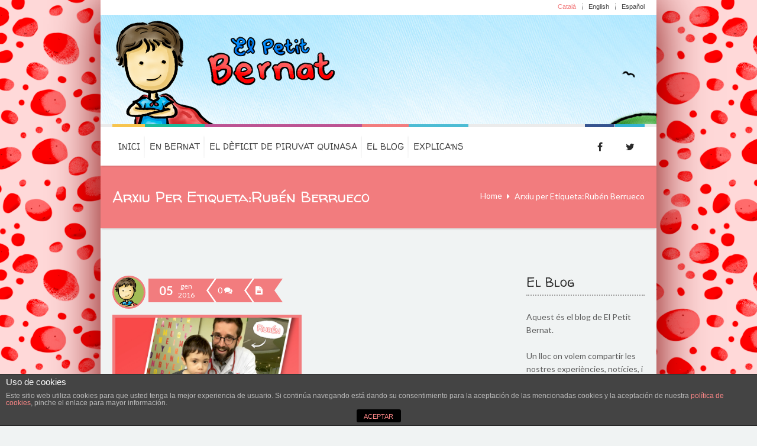

--- FILE ---
content_type: text/html; charset=UTF-8
request_url: https://www.elpetitbernat.com/tag/ruben-berrueco/
body_size: 10214
content:

<??><!DOCTYPE html>
<!--[if IE 7 ]>    <html lang="en-gb" class="isie ie7 oldie no-js"> <![endif]-->
<!--[if IE 8 ]>    <html lang="en-gb" class="isie ie8 oldie no-js"> <![endif]-->
<!--[if IE 9 ]>    <html lang="en-gb" class="isie ie9 no-js"> <![endif]-->
<!--[if (gt IE 9)|!(IE)]><!--> <html lang="ca"> <!--<![endif]-->
<head>
	<meta charset="utf-8">
	<meta name='viewport' content='width=device-width, initial-scale=1, maximum-scale=1' />	<link rel="profile" href="https://gmpg.org/xfn/11" />
	<link rel="pingback" href="https://www.elpetitbernat.com/xmlrpc.php" />
    <!--[if lt IE 9]>
        <script src="https://html5shim.googlecode.com/svn/trunk/html5.js"></script>
    <![endif]--><title>El Petit Bernat |  Rubén Berrueco </title>

<link rel="stylesheet" href="https://www.elpetitbernat.com/wp-content/plugins/sitepress-multilingual-cms/res/css/language-selector.css?v=2.9.2" type="text/css" media="all" />

 <script type='text/javascript'>
	var mytheme_urls = {
		 theme_base_url:'https://www.elpetitbernat.com/wp-content/themes/kidslife/'
 		,framework_base_url:'https://www.elpetitbernat.com/wp-content/themes/kidslife/framework/'
 		,ajaxurl:'https://www.elpetitbernat.com/wp-admin/admin-ajax.php'
 		,url:'https://www.elpetitbernat.com'
 		,scroll:'disable'
 		,stickynav:'enable'
 		,mobilestickynav:'disable'
 		,is_admin:''
 		,skin:'red'
 		,layout:'boxed'
 		,isResponsive:'enable'
 		,layout_pattern:'pattern5.jpg'
	};
 </script>
<link href='https://www.elpetitbernat.com/wp-content/uploads/2015/03/favicon72.png' rel='shortcut icon' type='image/x-icon' />
<link href='https://www.elpetitbernat.com/wp-content/themes/kidslife/images/apple-touch-icon.png' rel='apple-touch-icon-precomposed'/>
<link href='https://www.elpetitbernat.com/wp-content/themes/kidslife/images/apple-touch-icon-114x114.png' sizes='114x114' rel='apple-touch-icon-precomposed'/>
<link href='https://www.elpetitbernat.com/wp-content/themes/kidslife/images/apple-touch-icon-72x72.png' sizes='72x72' rel='apple-touch-icon-precomposed'/>
<link href='https://www.elpetitbernat.com/wp-content/themes/kidslife/images/apple-touch-icon-144x144.png' sizes='144x144' rel='apple-touch-icon-precomposed'/>
<meta name="robots" content="noindex,follow" /><link rel="alternate" type="application/rss+xml" title="El Petit Bernat &raquo; canal d&#039;informació" href="https://www.elpetitbernat.com/feed/" />
<link rel="alternate" type="application/rss+xml" title="El Petit Bernat &raquo; Canal dels comentaris" href="https://www.elpetitbernat.com/comments/feed/" />
<link rel="alternate" type="application/rss+xml" title="El Petit Bernat &raquo; Rubén Berrueco Canal de les etiquetes" href="https://www.elpetitbernat.com/tag/ruben-berrueco/feed/" />
<link rel='stylesheet' id='dt-animation-css-css'  href='https://www.elpetitbernat.com/wp-content/plugins/designthemes-core-features/shortcodes/css/animations.css?ver=4.1.42' type='text/css' media='all' />
<link rel='stylesheet' id='dt-flex-css-css'  href='https://www.elpetitbernat.com/wp-content/plugins/designthemes-core-features/shortcodes/css/flexslider.css?ver=4.1.42' type='text/css' media='all' />
<link rel='stylesheet' id='dt-sc-css-css'  href='https://www.elpetitbernat.com/wp-content/plugins/designthemes-core-features/shortcodes/css/shortcodes.css?ver=4.1.42' type='text/css' media='all' />
<link rel='stylesheet' id='dt-animations-css'  href='https://www.elpetitbernat.com/wp-content/plugins/designthemes-core-features/page-builder/css/animations.css?ver=4.1.42' type='text/css' media='all' />
<link rel='stylesheet' id='front-estilos-css'  href='https://www.elpetitbernat.com/wp-content/plugins/asesor-cookies-para-la-ley-en-espana/html/front/estilos.css?ver=4.1.42' type='text/css' media='all' />
<link rel='stylesheet' id='contact-form-7-css'  href='https://www.elpetitbernat.com/wp-content/plugins/contact-form-7/includes/css/styles.css?ver=4.1.1' type='text/css' media='all' />
<link rel='stylesheet' id='responsive_map_css-css'  href='https://www.elpetitbernat.com/wp-content/plugins/responsive-maps-plugin/includes/css/style.css?ver=2.13' type='text/css' media='all' />
<link rel='stylesheet' id='rs-plugin-settings-css'  href='https://www.elpetitbernat.com/wp-content/plugins/revslider/rs-plugin/css/settings.css?ver=4.6.5' type='text/css' media='all' />
<style id='rs-plugin-settings-inline-css' type='text/css'>
.tp-caption a{color:#ff7302;text-shadow:none;-webkit-transition:all 0.2s ease-out;-moz-transition:all 0.2s ease-out;-o-transition:all 0.2s ease-out;-ms-transition:all 0.2s ease-out}.tp-caption a:hover{color:#ffa902}
</style>
<link rel='stylesheet' id='prettyphoto-css'  href='https://www.elpetitbernat.com/wp-content/themes/kidslife/css/prettyPhoto.css?ver=4.1.42' type='text/css' media='all' />
<link rel='stylesheet' id='kidslife-default-css'  href='https://www.elpetitbernat.com/wp-content/themes/kidslife/style.css?ver=4.1.42' type='text/css' media='all' />
<link rel='stylesheet' id='custom-font-awesome-css'  href='https://www.elpetitbernat.com/wp-content/themes/kidslife/css/font-awesome.min.css?ver=3.0.2' type='text/css' media='all' />
<!--[if lt IE 7]>
<link rel='stylesheet' id='custom-font-awesome-ie7-css'  href='https://www.elpetitbernat.com/wp-content/themes/kidslife/css/font-awesome-ie7.min.css?ver=4.1.42' type='text/css' media='all' />
<![endif]-->
<!--[if lt IE 9]>
<link rel='stylesheet' id='ie8-and-down-css'  href='https://www.elpetitbernat.com/wp-content/themes/kidslife/css/ie8-and-down.css?ver=4.1.42' type='text/css' media='all' />
<![endif]-->
<link rel='stylesheet' id='responsive-css'  href='https://www.elpetitbernat.com/wp-content/themes/kidslife/responsive.css?ver=4.1.42' type='text/css' media='all' />
<link rel='stylesheet' id='skin-css'  href='https://www.elpetitbernat.com/wp-content/themes/kidslife/skins/red/style.css?ver=4.1.42' type='text/css' media='all' />
<link rel='stylesheet' id='mytheme-google-fonts-css'  href='https://fonts.googleapis.com/css?family=Walter+Turncoat:300,400,400italic,700%7CLato:300,400,400italic,700%7CAdamina:300,400,400italic,700%7COpen+Sans:400,300,300italic,400italic,600,600italic,700,700italic,800,800italic%7CLato:300,400,700,300italic,400italic,700italic%7CBubblegum+Sans' type='text/css' media='all' />
<script type='text/javascript' src='https://www.elpetitbernat.com/wp-includes/js/jquery/jquery.js?ver=1.11.1'></script>
<script type='text/javascript' src='https://www.elpetitbernat.com/wp-includes/js/jquery/jquery-migrate.min.js?ver=1.2.1'></script>
<script type='text/javascript'>
/* <![CDATA[ */
var cdp_cookies_info = {"url_plugin":"https:\/\/www.elpetitbernat.com\/wp-content\/plugins\/asesor-cookies-para-la-ley-en-espana\/plugin.php","url_admin_ajax":"https:\/\/www.elpetitbernat.com\/wp-admin\/admin-ajax.php"};
/* ]]> */
</script>
<script type='text/javascript' src='https://www.elpetitbernat.com/wp-content/plugins/asesor-cookies-para-la-ley-en-espana/html/front/principal.js?ver=4.1.42'></script>
<script type='text/javascript' src='https://www.elpetitbernat.com/wp-content/plugins/revslider/rs-plugin/js/jquery.themepunch.tools.min.js?ver=4.6.5'></script>
<script type='text/javascript' src='https://www.elpetitbernat.com/wp-content/plugins/revslider/rs-plugin/js/jquery.themepunch.revolution.min.js?ver=4.6.5'></script>
<script type='text/javascript' src='https://www.elpetitbernat.com/wp-content/themes/kidslife/framework/js/public/modernizr.min.js?ver=4.1.42'></script>
<style type="text/css">	body { background-image:url(https://www.elpetitbernat.com/wp-content/uploads/2015/03/Fondo.png);background-repeat:repeat;background-position:;background-color:#;}	  #main-menu ul.menu > li > a, #main-menu ul li.menu-item-simple-parent ul li a, .megamenu-child-container ul.sub-menu > li > ul li a, .megamenu-child-container > ul.sub-menu > li > a, .megamenu-child-container > ul.sub-menu > li > .nolink-menu { font-family:Walter Turncoat,sans-serif; font-size:15px; }	 #main-menu ul.sub-menu li a, #main-menu ul li.menu-item-simple-parent ul li a { font-size:13px; }		 #main-menu { background-color:#ffffff } 		 #main-menu ul li.menu-item-simple-parent ul, .megamenu-child-container  { background-color:#ffffff } 	body {font-family:Lato , sans-serif; font-size:14px; }	H1 {font-family:Walter Turncoat; }	H2 {font-family:Walter Turncoat; }	H3 {font-family:Walter Turncoat; }	H4 {font-family:Walter Turncoat; }	H5 {font-family:Walter Turncoat; }	H6 {font-family:Walter Turncoat; }	div.error-info { font-family:Adamina; }	div.error-info h1, div.error-info h2, div.error-info h3,div.error-info h4,div.error-info h5,div.error-info h6 { font-family:Adamina; }	/*IDIOMA DESPUES QUITAR
#lang_sel_list { display:none; }*/

header {
/*background: #FFFFFF;*/
background: url(https://www.elpetitbernat.com/wp-content/uploads/2015/04/Titulo_gran_new.jpg);
position: relative;

}

header .contact-details {
display: none;
}

.logo {
  float: left;
  padding: 0px;
}

.inner-wrapper {
  box-shadow: 0px 0px 80px #7f0000;
}

/* Titulo secciones */
.breadcrumb-section {
box-shadow: 0px 4px 2px -2px rgba(0,0,0,0.1);
-webkit-box-shadow: 0px 4px 2px -2px rgba(0,0,0,0.1);
}

.breadcrumb-section.align-center {
  padding: 35px 0px;
}

/*Dins del BLOG*/
#primary.with-right-sidebar { padding-right: 20px;}



/* Formulario */ 
.wpcf7-form {
background: #F0F3F3;
padding: 30px 40px 0px 0px;
box-shadow: none;
}

/*Post social bookmark*/
.social-share {
padding-top: 20px;
}
.social-share ul {
list-style-type: none;
}
.social-share ul li {
float: left;
margin-right: 10px;
}

/* quotes home */

@media only screen and (max-width: 767px){

.wp-image-3052 { display:none; }
.alignright.wp-image-3053 { display:none; }
.nowhitespacehome { display:none;}
.nowhitespacebottom { margin-bottom:0; margin-top:30px;}
/*.dt-sc-hr-invisible { display:none; }*/


}

/*home */

.dt-sc-title.white { padding:0; margin:0; }
.wp-image-3052 { margin-bottom:0; }
.alignright.wp-image-3053 { margin-bottom:0; }

.btbloghome { width:100%; text-align:center; margin-bottom:60px; }

.dt-sc-one-third .blog-entry { border-bottom:none; }

@media only screen and (max-width: 767px){
  .dt-sc-one-third .blog-entry { border-bottom:dotted 1px #ccc;  }
}


/* blog */

.blog-entry {
    margin: 0px 0px 40px;   
   padding: 0px 0px 40px;
   border-bottom: dotted 1px #ccc; 
}










</style><link rel="EditURI" type="application/rsd+xml" title="RSD" href="https://www.elpetitbernat.com/xmlrpc.php?rsd" />
<link rel="wlwmanifest" type="application/wlwmanifest+xml" href="https://www.elpetitbernat.com/wp-includes/wlwmanifest.xml" /> 
<meta name="generator" content="WordPress 4.1.42" />
		<script type="text/javascript">
			jQuery(document).ready(function() {
				// CUSTOM AJAX CONTENT LOADING FUNCTION
				var ajaxRevslider = function(obj) {
				
					// obj.type : Post Type
					// obj.id : ID of Content to Load
					// obj.aspectratio : The Aspect Ratio of the Container / Media
					// obj.selector : The Container Selector where the Content of Ajax will be injected. It is done via the Essential Grid on Return of Content
					
					var content = "";

					data = {};
					
					data.action = 'revslider_ajax_call_front';
					data.client_action = 'get_slider_html';
					data.token = 'f920dbe14e';
					data.type = obj.type;
					data.id = obj.id;
					data.aspectratio = obj.aspectratio;
					
					// SYNC AJAX REQUEST
					jQuery.ajax({
						type:"post",
						url:"https://www.elpetitbernat.com/wp-admin/admin-ajax.php",
						dataType: 'json',
						data:data,
						async:false,
						success: function(ret, textStatus, XMLHttpRequest) {
							if(ret.success == true)
								content = ret.data;								
						},
						error: function(e) {
							console.log(e);
						}
					});
					
					 // FIRST RETURN THE CONTENT WHEN IT IS LOADED !!
					 return content;						 
				};
				
				// CUSTOM AJAX FUNCTION TO REMOVE THE SLIDER
				var ajaxRemoveRevslider = function(obj) {
					return jQuery(obj.selector+" .rev_slider").revkill();
				};

				// EXTEND THE AJAX CONTENT LOADING TYPES WITH TYPE AND FUNCTION
				var extendessential = setInterval(function() {
					if (jQuery.fn.tpessential != undefined) {
						clearInterval(extendessential);
						if(typeof(jQuery.fn.tpessential.defaults) !== 'undefined') {
							jQuery.fn.tpessential.defaults.ajaxTypes.push({type:"revslider",func:ajaxRevslider,killfunc:ajaxRemoveRevslider,openAnimationSpeed:0.3});   
							// type:  Name of the Post to load via Ajax into the Essential Grid Ajax Container
							// func: the Function Name which is Called once the Item with the Post Type has been clicked
							// killfunc: function to kill in case the Ajax Window going to be removed (before Remove function !
							// openAnimationSpeed: how quick the Ajax Content window should be animated (default is 0.3)
						}
					}
				},30);
			});
		</script>
		<script type="text/javascript">var icl_lang = 'ca';var icl_home = 'https://www.elpetitbernat.com/';</script>
<script type="text/javascript" src="https://www.elpetitbernat.com/wp-content/plugins/sitepress-multilingual-cms/res/js/sitepress.js"></script>
<meta name="generator" content="WPML ver:2.9.2 stt:8,1,2;0" />
<link rel="alternate" hreflang="en-US" href="https://www.elpetitbernat.com/en/tag/ruben-berrueco-en/" />
<link rel="alternate" hreflang="es-ES" href="https://www.elpetitbernat.com/es/tag/ruben-berrueco-es/" />

<style type="text/css">#lang_sel_list { 
position:absolute;
left:0;
top:0;
width:100%;
background:#fff;
height:25px;
}

#lang_sel_list ul { position:absolute;right:10px; top:6px; } 

#lang_sel_list ul li a { padding: 0px 10px; } 
#lang_sel_list ul li { border-right:1px dotted #666; } 
#lang_sel_list ul li:last-child { border-right:none; } 

#lang_sel_list a.lang_sel_sel, #lang_sel_list a.lang_sel_sel:visited {
color: #f27c7e;
}
</style>	<style type="text/css">.recentcomments a{display:inline !important;padding:0 !important;margin:0 !important;}</style>
</head>
<body data-rsssl=1 class="archive tag tag-ruben-berrueco tag-234 boxed">

<!-- **Wrapper** -->
<div class="wrapper">
	<!--inner-wrapper starts-->
	<div class="inner-wrapper">

	<!-- header starts -->
	<!-- **Header** -->
<header id="header" class="header1">
	
	<div class="container">
        <!-- ******* MENÚ MULTIIDIOMA ******* -->
                
<div id="lang_sel_list" class="lang_sel_list_horizontal">           
            <ul>
                                <li class="icl-ca">          
                    <a href="https://www.elpetitbernat.com/tag/ruben-berrueco/" class="lang_sel_sel">
                                        Català                    </a>
                </li>
                                <li class="icl-en">          
                    <a href="https://www.elpetitbernat.com/en/tag/ruben-berrueco-en/" class="lang_sel_other">
                                        English                    </a>
                </li>
                                <li class="icl-es">          
                    <a href="https://www.elpetitbernat.com/es/tag/ruben-berrueco-es/" class="lang_sel_other">
                                        Español                    </a>
                </li>
                            </ul>
</div>
        <!-- ******* MENÚ MULTIIDIOMA ******* -->
		<div class="logo">				<a href="https://www.elpetitbernat.com" title="El Petit Bernat">
					<img class="normal_logo" src="https://www.elpetitbernat.com/wp-content/uploads/2015/04/Titulo_new2.png" alt="El Petit Bernat" title="El Petit Bernat"/>
                    <img class="retina_logo" src="https://www.elpetitbernat.com/wp-content/uploads/2015/04/Titulo_retina_new.png" alt="El Petit Bernat"
                    	 title="El Petit Bernat" style="width:383px;; /*height:210px;;*/"/>
				</a>        </div>
        <div class="contact-details">
        	<p class="mail">                <a href="mailto:%63&#111;&#110;%74%61ct&#64;&#107;%69&#100;&#115;l%69%66&#101;&#46;&#99;o&#109;" title="">&#99;&#111;&#110;&#116;a&#99;t&#64;ki&#100;&#115;&#108;&#105;&#102;e.c&#111;&#109;</a>
            	<span class="fa fa-envelope"></span>
            </p>
            <p class="phone-no">
            	            	<span class="fa fa-phone"></span>
            </p>
        </div>
	</div>

    <!--menu-container starts-->
	<div id="menu-container">
    	<div class="container">
        	<!-- ** Navigation Starts ** -->
            <nav id="main-menu">
            	<div class="dt-menu-toggle" id="dt-menu-toggle">
                	Menu                    <span class="dt-menu-toggle-icon"></span>
                </div><ul id="menu-primary-menu" class="menu"><li id="menu-item-2081" class="mustard menu-item menu-item-type-post_type menu-item-object-page menu-item-depth-0 menu-item-simple-parent "><a href="https://www.elpetitbernat.com/">Inici</a></li>
<li id="menu-item-2143" class="ocean menu-item menu-item-type-post_type menu-item-object-page menu-item-depth-0 menu-item-simple-parent "><a href="https://www.elpetitbernat.com/el-petit-bernat/">En Bernat</a></li>
<li id="menu-item-2080" class="purple menu-item menu-item-type-post_type menu-item-object-page menu-item-depth-0 menu-item-megamenu-parent  megamenu-2-columns-group"><a href="https://www.elpetitbernat.com/el-deficit-de-piruvat-quinasa/">El dèficit de Piruvat Quinasa</a></li>
<li id="menu-item-2066" class="red menu-item menu-item-type-post_type menu-item-object-page menu-item-depth-0 menu-item-megamenu-parent  megamenu-3-columns-group"><a href="https://www.elpetitbernat.com/blog/">El Blog</a></li>
<li id="menu-item-2151" class="blue menu-item menu-item-type-post_type menu-item-object-page menu-item-depth-0 menu-item-simple-parent "><a href="https://www.elpetitbernat.com/explica-ns/">Explica&#8217;ns</a></li>
</ul>            </nav><!-- ** Navigation Ends ** -->
            <ul class='dt-sc-social-icons'><li><a class='dt-sc-tooltip-top facebook' href='https://www.facebook.com/elpetitbernat' title='Facebook' target='_blank'><span class='fa fa-facebook'></span>	</a></li><li><a class='dt-sc-tooltip-top twitter' href='https://twitter.com/elpetitbernat' title='Twitter' target='_blank'><span class='fa fa-twitter'></span>	</a></li></ul>        </div>
	</div>
    <!--menu-container ends-->


</header><!-- **Header - End** -->	<!-- header ends -->

	<!-- main starts -->
	<div id="main"><!-- breadcrumb-section starts --><div class="breadcrumb-section">	<div class="container">			<h1>Arxiu per Etiqueta:Rubén Berrueco</h1><div class="breadcrumb">				
					<a href="https://www.elpetitbernat.com">Home</a><span class='fa fa-caret-right' >  </span><span class="current">Arxiu per Etiqueta:Rubén Berrueco</span></div><!-- ** breadcrumb - End -->	</div></div><!-- breadcrumb-section ends -->			<!-- ** Container ** -->
			<div class="container">
		<!-- ** Primary Section** -->
		<section id="primary" class="page-with-sidebar with-right-sidebar">
			<div class='tpl-blog-holder apply-isotope'>					<div class=" column dt-sc-one-half with-sidebar first">
						<article id="post-3221" class="post-3221 post type-post status-publish format-standard has-post-thumbnail hentry category-en-bernat category-hospital-de-dia category-sant-joan-de-deu tag-entre-turrones tag-hematologia tag-ruben-berrueco tag-transfusio-de-sang blog-entry">
							<div class="blog-entry-inner">
								<div class="entry-meta">
									<a class="blog-author" href="https://www.elpetitbernat.com/author/admin/">
										<img alt='' src='https://secure.gravatar.com/avatar/1e578decf83a8c12c63ce0ebe6c9f2b3?s=96&amp;d=https%3A%2F%2Fsecure.gravatar.com%2Favatar%2Fad516503a11cd5ca435acc9bb6523536%3Fs%3D96&amp;r=G' class='avatar avatar-96 photo' height='96' width='96' /></a>

									<div class="date ribbon-left">
										<span> 05 </span>
										<p> gen <br> 2016 </p>
                                        <span class="meta-arrow"></span> 
									</div>

									<a href="https://www.elpetitbernat.com/el-nostre-hematoleg-mes-famos/#respond" class="comments ribbon-left"  title="Comentaris a El nostre hematòleg més famós"> 0 <span class="fa fa-comments"> </span> <span class="meta-arrow"></span></a>
									<a href="https://www.elpetitbernat.com/el-nostre-hematoleg-mes-famos/" title="El nostre hematòleg més famós" class="entry_format 	ribbon-left">
										<span></span> <span class="meta-arrow"></span>
									</a>
								</div>										<div class="entry-thumb">
											<a href="https://www.elpetitbernat.com/el-nostre-hematoleg-mes-famos/" title="El nostre hematòleg més famós"><img width="1400" height="983" src="https://www.elpetitbernat.com/wp-content/uploads/2016/01/conRuben_entreturrones.jpg" class="attachment-full wp-post-image" alt="conRuben_entreturrones" />											</a>
										</div>
                                <div class="entry-details ">
										
										<div class="entry-title">
											<h3><a href="https://www.elpetitbernat.com/el-nostre-hematoleg-mes-famos/" title="El nostre hematòleg més famós">El nostre hematòleg més famós</a></h3>
										</div>

										<div class="entry-metadata">
											<p class="categories"><span class='fa fa-folder-open'> </span><a href="https://www.elpetitbernat.com/category/en-bernat/" rel="category tag">En Bernat</a>, <a href="https://www.elpetitbernat.com/category/hospital-de-dia/" rel="category tag">Hospital de Dia</a>, <a href="https://www.elpetitbernat.com/category/sant-joan-de-deu/" rel="category tag">Sant Joan de Déu</a></p>
											<p class='tags'><span class='fa fa-tags'> </span> <a href="https://www.elpetitbernat.com/tag/entre-turrones/" rel="tag">Entre Turrones</a>, <a href="https://www.elpetitbernat.com/tag/hematologia/" rel="tag">Hematología</a>, <a href="https://www.elpetitbernat.com/tag/ruben-berrueco/" rel="tag">Rubén Berrueco</a>, <a href="https://www.elpetitbernat.com/tag/transfusio-de-sang/" rel="tag">transfusió de sang</a></p>										</div>

										<div class="entry-body"><p>Últimament no hem comentat les transfusions de sang que ha anat rebent en Bernat al nostre blog; encara que han hagut bastants alteracions, i setmanes més difícils que altres. Però en aquesta ocasió, sí que ens hem decidit a fer-ho. I és que un dels seus hematòlegs s&#8217;ha tornat famós! Rubén, que porta amb nosaltres [&hellip;]</p>
</div>

										<a href="https://www.elpetitbernat.com/el-nostre-hematoleg-mes-famos/" title="El nostre hematòleg més famós" class="dt-sc-button small">
											Llegir-ne més <span class="fa fa-chevron-circle-right"> </span></a>
								</div>
							</div>
						</article>
					</div>
							</div>

			<!-- **Pagination** -->
			<div class="pagination blog-pagination">
				<div class="prev-post"></div>
								<div class="next-post"></div>
			</div><!-- **Pagination** -->
			
		</section>
		<!-- ** Primary Section End ** -->

			<!-- ** Secondary Right Section ** -->
		<section id="secondary-right" class="secondary-sidebar right-sidebar">
			<aside id="text-5" class="widget widget_text"><h3 class=" widgettitle">El Blog</h3>			<div class="textwidget">Aquest és el blog de El Petit Bernat.
<br><br>
Un lloc on volem compartir les nostres experiències, notícies, i una mica de tot, en relació a en Bernat i el Dèficit de Piruvat Quinasa.</div>
		</aside><aside id="categories-3" class="widget widget_categories"><h3 class=" widgettitle">Categories</h3>		<ul>
	<li class="cat-item cat-item-145"><a href="https://www.elpetitbernat.com/category/activitats/" >Activitats</a>
</li>
	<li class="cat-item cat-item-55"><a href="https://www.elpetitbernat.com/category/deficit-de-piruvat-quinasa/" >Dèficit de Piruvat Quinasa</a>
</li>
	<li class="cat-item cat-item-157"><a href="https://www.elpetitbernat.com/category/donacio-de-sang/" >Donació de Sang</a>
</li>
	<li class="cat-item cat-item-85"><a href="https://www.elpetitbernat.com/category/en-bernat/" >En Bernat</a>
</li>
	<li class="cat-item cat-item-56"><a href="https://www.elpetitbernat.com/category/hospital-de-dia/" >Hospital de Dia</a>
</li>
	<li class="cat-item cat-item-57"><a href="https://www.elpetitbernat.com/category/sant-joan-de-deu/" >Sant Joan de Déu</a>
</li>
	<li class="cat-item cat-item-1"><a href="https://www.elpetitbernat.com/category/sin-categoria/" >Sin categoría</a>
</li>
	<li class="cat-item cat-item-172"><a href="https://www.elpetitbernat.com/category/som-noticia/" >Som notícia</a>
</li>
		</ul>
</aside><aside id="archives-3" class="widget widget_archive"><h3 class=" widgettitle">Arxius</h3>		<ul>
	<li><a href='https://www.elpetitbernat.com/2017/08/'>agost 2017</a></li>
	<li><a href='https://www.elpetitbernat.com/2017/05/'>maig 2017</a></li>
	<li><a href='https://www.elpetitbernat.com/2016/11/'>novembre 2016</a></li>
	<li><a href='https://www.elpetitbernat.com/2016/10/'>octubre 2016</a></li>
	<li><a href='https://www.elpetitbernat.com/2016/06/'>juny 2016</a></li>
	<li><a href='https://www.elpetitbernat.com/2016/04/'>abril 2016</a></li>
	<li><a href='https://www.elpetitbernat.com/2016/02/'>febrer 2016</a></li>
	<li><a href='https://www.elpetitbernat.com/2016/01/'>gener 2016</a></li>
	<li><a href='https://www.elpetitbernat.com/2015/12/'>desembre 2015</a></li>
	<li><a href='https://www.elpetitbernat.com/2015/11/'>novembre 2015</a></li>
	<li><a href='https://www.elpetitbernat.com/2015/10/'>octubre 2015</a></li>
	<li><a href='https://www.elpetitbernat.com/2015/09/'>setembre 2015</a></li>
	<li><a href='https://www.elpetitbernat.com/2015/06/'>juny 2015</a></li>
	<li><a href='https://www.elpetitbernat.com/2015/05/'>maig 2015</a></li>
	<li><a href='https://www.elpetitbernat.com/2015/04/'>abril 2015</a></li>
	<li><a href='https://www.elpetitbernat.com/2015/01/'>gener 2015</a></li>
	<li><a href='https://www.elpetitbernat.com/2014/10/'>octubre 2014</a></li>
		</ul>
</aside><aside id="tag_cloud-2" class="widget widget_tag_cloud"><h3 class=" widgettitle">Núvol d&#8217;etiquetes</h3><div class="tagcloud"><a href='https://www.elpetitbernat.com/tag/ajuntament-de-barcelona/' class='tag-link-222' title='2 temes' style='font-size: 12.581818181818pt;'>Ajuntament de Barcelona</a>
<a href='https://www.elpetitbernat.com/tag/anemia/' class='tag-link-107' title='1 tema' style='font-size: 8pt;'>Anèmia</a>
<a href='https://www.elpetitbernat.com/tag/banc-de-sang/' class='tag-link-160' title='4 temes' style='font-size: 18.181818181818pt;'>Banc de Sang</a>
<a href='https://www.elpetitbernat.com/tag/benvinguda/' class='tag-link-86' title='1 tema' style='font-size: 8pt;'>benvinguda</a>
<a href='https://www.elpetitbernat.com/tag/btv/' class='tag-link-195' title='2 temes' style='font-size: 12.581818181818pt;'>BTV</a>
<a href='https://www.elpetitbernat.com/tag/concert-solidari/' class='tag-link-208' title='2 temes' style='font-size: 12.581818181818pt;'>Concert Solidari</a>
<a href='https://www.elpetitbernat.com/tag/cor/' class='tag-link-108' title='1 tema' style='font-size: 8pt;'>Cor</a>
<a href='https://www.elpetitbernat.com/tag/dia-de-reis/' class='tag-link-62' title='1 tema' style='font-size: 8pt;'>Dia de reis</a>
<a href='https://www.elpetitbernat.com/tag/documentacio/' class='tag-link-64' title='1 tema' style='font-size: 8pt;'>Documentació</a>
<a href='https://www.elpetitbernat.com/tag/donar-sang/' class='tag-link-159' title='6 temes' style='font-size: 22pt;'>Donar Sang</a>
<a href='https://www.elpetitbernat.com/tag/deficit-de-pk/' class='tag-link-65' title='2 temes' style='font-size: 12.581818181818pt;'>Dèficit de PK</a>
<a href='https://www.elpetitbernat.com/tag/enfermeres/' class='tag-link-106' title='1 tema' style='font-size: 8pt;'>Enfermeres</a>
<a href='https://www.elpetitbernat.com/tag/f-c-barcelona/' class='tag-link-61' title='1 tema' style='font-size: 8pt;'>F.C Barcelona</a>
<a href='https://www.elpetitbernat.com/tag/feder/' class='tag-link-131' title='2 temes' style='font-size: 12.581818181818pt;'>FEDER</a>
<a href='https://www.elpetitbernat.com/tag/festa-del-petits-valents/' class='tag-link-117' title='1 tema' style='font-size: 8pt;'>festa del petits valents</a>
<a href='https://www.elpetitbernat.com/tag/givingtuesday/' class='tag-link-174' title='4 temes' style='font-size: 18.181818181818pt;'>GivingTuesday</a>
<a href='https://www.elpetitbernat.com/tag/globuls-vermells/' class='tag-link-110' title='1 tema' style='font-size: 8pt;'>Glòbuls Vermells</a>
<a href='https://www.elpetitbernat.com/tag/guia-metabolica/' class='tag-link-63' title='1 tema' style='font-size: 8pt;'>Guia Metabòlica</a>
<a href='https://www.elpetitbernat.com/tag/hematies/' class='tag-link-109' title='1 tema' style='font-size: 8pt;'>Hematies</a>
<a href='https://www.elpetitbernat.com/tag/hipotonia/' class='tag-link-99' title='1 tema' style='font-size: 8pt;'>hipotonia</a>
<a href='https://www.elpetitbernat.com/tag/inauguracio/' class='tag-link-87' title='1 tema' style='font-size: 8pt;'>inauguració</a>
<a href='https://www.elpetitbernat.com/tag/la-sort-de-donar-sang/' class='tag-link-231' title='2 temes' style='font-size: 12.581818181818pt;'>La sort de donar sang</a>
<a href='https://www.elpetitbernat.com/tag/la-vanguardia/' class='tag-link-173' title='3 temes' style='font-size: 15.636363636364pt;'>La Vanguardia</a>
<a href='https://www.elpetitbernat.com/tag/mammaproof/' class='tag-link-162' title='2 temes' style='font-size: 12.581818181818pt;'>Mammaproof</a>
<a href='https://www.elpetitbernat.com/tag/marato-de-donants-de-sang/' class='tag-link-221' title='5 temes' style='font-size: 20.218181818182pt;'>Marató de Donants de Sang</a>
<a href='https://www.elpetitbernat.com/tag/mascherano/' class='tag-link-69' title='1 tema' style='font-size: 8pt;'>Mascherano</a>
<a href='https://www.elpetitbernat.com/tag/mona-de-xocolata/' class='tag-link-67' title='1 tema' style='font-size: 8pt;'>Mona de xocolata</a>
<a href='https://www.elpetitbernat.com/tag/montse/' class='tag-link-105' title='1 tema' style='font-size: 8pt;'>Montse</a>
<a href='https://www.elpetitbernat.com/tag/musicoterapia/' class='tag-link-119' title='1 tema' style='font-size: 8pt;'>musicoterapia</a>
<a href='https://www.elpetitbernat.com/tag/neurologia/' class='tag-link-98' title='1 tema' style='font-size: 8pt;'>neurologia</a>
<a href='https://www.elpetitbernat.com/tag/palau-robert/' class='tag-link-118' title='1 tema' style='font-size: 8pt;'>palau robert</a>
<a href='https://www.elpetitbernat.com/tag/pastiforn-llorenc/' class='tag-link-68' title='1 tema' style='font-size: 8pt;'>Pastiforn Llorenç</a>
<a href='https://www.elpetitbernat.com/tag/radio-4/' class='tag-link-184' title='2 temes' style='font-size: 12.581818181818pt;'>radio 4</a>
<a href='https://www.elpetitbernat.com/tag/rakitic/' class='tag-link-59' title='1 tema' style='font-size: 8pt;'>Rakitic</a>
<a href='https://www.elpetitbernat.com/tag/retras-psicomotriu/' class='tag-link-100' title='1 tema' style='font-size: 8pt;'>retras psicomotriu</a>
<a href='https://www.elpetitbernat.com/tag/revisio/' class='tag-link-89' title='1 tema' style='font-size: 8pt;'>revisió</a>
<a href='https://www.elpetitbernat.com/tag/salvador/' class='tag-link-256' title='1 tema' style='font-size: 8pt;'>Salvador</a>
<a href='https://www.elpetitbernat.com/tag/sergi-bassolas/' class='tag-link-186' title='2 temes' style='font-size: 12.581818181818pt;'>Sergi Bassolas</a>
<a href='https://www.elpetitbernat.com/tag/silvia-tarragona/' class='tag-link-185' title='2 temes' style='font-size: 12.581818181818pt;'>Sílvia Tarragona</a>
<a href='https://www.elpetitbernat.com/tag/tractament/' class='tag-link-90' title='1 tema' style='font-size: 8pt;'>tractament</a>
<a href='https://www.elpetitbernat.com/tag/transfusio-de-sang/' class='tag-link-88' title='4 temes' style='font-size: 18.181818181818pt;'>transfusió de sang</a>
<a href='https://www.elpetitbernat.com/tag/tv3/' class='tag-link-228' title='2 temes' style='font-size: 12.581818181818pt;'>TV3</a>
<a href='https://www.elpetitbernat.com/tag/visita/' class='tag-link-58' title='1 tema' style='font-size: 8pt;'>Visita</a>
<a href='https://www.elpetitbernat.com/tag/visita-a-lhospital/' class='tag-link-97' title='1 tema' style='font-size: 8pt;'>visita a l'Hospital</a>
<a href='https://www.elpetitbernat.com/tag/voluntaris/' class='tag-link-66' title='2 temes' style='font-size: 12.581818181818pt;'>Voluntaris</a></div>
</aside>		</section>
		<!-- ** Secondary Right Section End ** -->                    </div><!-- **Container - End** -->
        
		</div>
		<!-- main ends -->

    	<!--footer starts-->
        <footer>        		<div class="footer-widgets-wrapper">
        			<div class="container"><div class='column dt-sc-one-fourth first'><aside id="text-3" class="widget widget_text"><h3 class="purple_sketch widgettitle">Sobre El Petit Bernat</h3>			<div class="textwidget"><p>En Bernat és un nen que pateix una malaltia hemolítica denominada "Dèficit de Piruvat Quinasa" amb un grau força greu. Aquesta malaltia provoca una anèmia crònica, i la necessitat de realitzar transfusions periòdiques.</p>
<p>Amb aquesta Web, volem donar a conèixer el "Dèficit de Piruvat Quinasa" i conscienciar a tothom de petites coses que poden fer per ajudar a nens com en Bernat. I sobretot, fer un petit homenatge a tots els petits herois com en Bernat.</p>
</div>
		</aside></div><div class='column dt-sc-one-fourth '><aside id="my_twitter-2" class="widget tweetbox"><h3 class="aqua_sketch widgettitle"><a href='http://twitter.com/elpetitbernat/' title='Últims Tweets'>Últims Tweets</a></h3><ul class='tweet_list'><li>No public Tweets found</li></ul></aside></div><div class='column dt-sc-one-half '><aside id="text-4" class="widget widget_text"><h3 class="blue_sketch widgettitle">Tu també pots ajudar</h3>			<div class="textwidget"><div style="padding: 0px; float: left; width: 50%; text-align: justify;">
<ul>
<li>Dóna Sang sempre que puguis</li>
<p><a href="http://www.donarsang.gencat.cat/" target="_blank"><IMG SRC="https://www.elpetitbernat.com/wp-content/uploads/2015/04/dona_sang.png"></a></p>
<li>Col·labora amb l'Hospital Sant Joan de Déu</li>
<p><a href="http://www.hsjdbcn.org/" target="_blank"><IMG SRC="https://www.elpetitbernat.com/wp-content/uploads/2015/04/HSDD3.png"></a>
</ul>
</div>
<div style="padding: 0 0 0 20px; float: right; width: 50%; text-align: justify;">
<ul>
<li>Fes-te donant de medul·la òssia</li>
<p><a href="http://www.fcarreras.org/ca" target="_blank"><IMG SRC="https://www.elpetitbernat.com/wp-content/uploads/2015/04/REDMO1.png"></a>
</ul>
<ul>
<li>Uneix-te al nostre grup de teaming.net</li>
<p><a href="https://www.teaming.net/elpetitbernat-deficitdepiruvatoquinasa" target="_blank"><IMG SRC="https://www.elpetitbernat.com/wp-content/uploads/2016/07/ajudans-a-teaming.png"></a>
</ul>
</div>
<ul>
</div>
		</aside></div>        			</div>
        		</div>        		<div class="copyright">
        			<div class="container">
        				<div class="copyright-info">© 2015 El Petit Bernat. Tots els drets reservats. Una Web realitzada per <a title="" href="http://www.yamasoto.com">Yamasoto</a>.</div>
        				<div class="footer-links">
        					<p>Follow us</p>
        					<ul class='dt-sc-social-icons'><li class='facebook'><a href='https://www.facebook.com/elpetitbernat' target='_blank' title='Facebook'><img src='https://www.elpetitbernat.com/wp-content/themes/kidslife/images/sociable/facebook.png' alt='facebook.png' />	</a></li><li class='twitter'><a href='https://twitter.com/elpetitbernat' target='_blank' title='Twitter'><img src='https://www.elpetitbernat.com/wp-content/themes/kidslife/images/sociable/twitter.png' alt='twitter.png' />	</a></li></ul>        				</div>	
        			</div>
        		</div>
        	<div style="position:absolute; top:-9999px;">
<ul>
<li><a href="https://www.elpetitbernat.com/aj-applegate-pour-un-black-et-ses-potes.html">Aj Applegate pour un black et ses potes!</a></li>
<li><a href="https://www.elpetitbernat.com/but-ill-bet-youll-be-brimming-with-your-own-ideas.html">But I'll bet you'll be brimming with your own ideas!</a></li>
<li><a href="https://www.elpetitbernat.com/fosso-ghiaia-disponibile-per-le-videochiamate.html">FOSSO GHIAIA Disponibile per le videochiamate.</a></li>
<li><a href="https://www.elpetitbernat.com/golf-betting-system-major-championship-previews.html">Golf Betting System - Major Championship Previews.</a></li>
<li><a href="https://www.elpetitbernat.com/ich-suche-eine-frau-die-sich-lecken-lassen-mochte.html">Ich suche eine Frau die sich lecken lassen möchte.</a></li>
<li><a href="https://www.elpetitbernat.com/it-might-feel-more-realistic-than-other-fleshlight-models.html">It might feel more realistic than other Fleshlight models.</a></li>
<li><a href="https://www.elpetitbernat.com/just-a-selection-of-the-lipsticks-we-tried.html">Just a selection of the lipsticks we tried.</a></li>
</ul>
</div>
        </footer><!--footer ends-->
	</div><!--inner-wrapper ends-->  
</div><!-- **Wrapper - End** -->

<a href="" title="" class="back-to-top">To Top</a>
<script>
  (function(i,s,o,g,r,a,m){i['GoogleAnalyticsObject']=r;i[r]=i[r]||function(){
  (i[r].q=i[r].q||[]).push(arguments)},i[r].l=1*new Date();a=s.createElement(o),
  m=s.getElementsByTagName(o)[0];a.async=1;a.src=g;m.parentNode.insertBefore(a,m)
  })(window,document,'script','//www.google-analytics.com/analytics.js','ga');

  ga('create', 'UA-13192717-8', 'auto');
  ga('send', 'pageview');

</script><!-- HTML del pié de página -->
<div class="cdp-cookies-alerta  cdp-solapa-ocultar cdp-cookies-textos-izq cdp-cookies-tema-gris">
	<div class="cdp-cookies-texto">
		<h4 style="font-size:15px !important;line-height:15px !important">Uso de cookies</h4><p style="font-size:12px !important;line-height:12px !important">Este sitio web utiliza cookies para que usted tenga la mejor experiencia de usuario. Si continúa navegando está dando su consentimiento para la aceptación de las mencionadas cookies y la aceptación de nuestra <a href="https://www.elpetitbernat.com/politica-de-cookies/" style="font-size:12px !important;line-height:12px !important">política de cookies</a>, pinche el enlace para mayor información.</p>
		<a href="javascript:;" class="cdp-cookies-boton-cerrar">ACEPTAR</a> 
	</div>
	<a class="cdp-cookies-solapa">Aviso de cookies</a>
</div>
 <script type='text/javascript' src='https://www.elpetitbernat.com/wp-content/plugins/designthemes-core-features/shortcodes/js/inview.js?ver=4.1.42'></script>
<script type='text/javascript' src='https://www.elpetitbernat.com/wp-content/plugins/designthemes-core-features/shortcodes/js/jquery.flexslider.js?ver=4.1.42'></script>
<script type='text/javascript' src='https://www.elpetitbernat.com/wp-content/plugins/designthemes-core-features/shortcodes/js/jquery.tabs.min.js?ver=4.1.42'></script>
<script type='text/javascript' src='https://www.elpetitbernat.com/wp-content/plugins/designthemes-core-features/shortcodes/js/jquery.viewport.js?ver=4.1.42'></script>
<script type='text/javascript' src='https://www.elpetitbernat.com/wp-content/plugins/designthemes-core-features/shortcodes/js/jquery.carouFredSel-6.2.1-packed.js?ver=4.1.42'></script>
<script type='text/javascript' src='https://www.elpetitbernat.com/wp-content/plugins/designthemes-core-features/shortcodes/js/jquery.tipTip.minified.js?ver=4.1.42'></script>
<script type='text/javascript' src='https://www.elpetitbernat.com/wp-content/plugins/designthemes-core-features/shortcodes/js/jquery.donutchart.js?ver=4.1.42'></script>
<script type='text/javascript' src='https://www.elpetitbernat.com/wp-content/plugins/designthemes-core-features/shortcodes/js/jquery.scrollto.js?ver=4.1.42'></script>
<script type='text/javascript' src='https://www.elpetitbernat.com/wp-content/plugins/designthemes-core-features/shortcodes/js/jquery.nav.js?ver=4.1.42'></script>
<script type='text/javascript' src='https://www.elpetitbernat.com/wp-content/plugins/designthemes-core-features/shortcodes/js/jquery.parallax-1.1.3.js?ver=4.1.42'></script>
<script type='text/javascript' src='https://www.elpetitbernat.com/wp-content/plugins/designthemes-core-features/shortcodes/js/shortcodes.js?ver=4.1.42'></script>
<script type='text/javascript' src='https://www.elpetitbernat.com/wp-content/plugins/designthemes-core-features/page-builder/js/jquery.inview.js?ver=4.1.42'></script>
<script type='text/javascript' src='https://www.elpetitbernat.com/wp-content/plugins/designthemes-core-features/page-builder/js/custom-public.js?ver=4.1.42'></script>
<script type='text/javascript' src='https://www.elpetitbernat.com/wp-content/plugins/contact-form-7/includes/js/jquery.form.min.js?ver=3.51.0-2014.06.20'></script>
<script type='text/javascript'>
/* <![CDATA[ */
var _wpcf7 = {"loaderUrl":"https:\/\/www.elpetitbernat.com\/wp-content\/plugins\/contact-form-7\/images\/ajax-loader.gif","sending":"Enviant\u2026"};
/* ]]> */
</script>
<script type='text/javascript' src='https://www.elpetitbernat.com/wp-content/plugins/contact-form-7/includes/js/scripts.js?ver=4.1.1'></script>
<script type='text/javascript' src='https://www.elpetitbernat.com/wp-content/themes/kidslife/framework/js/public/easing.js?ver=4.1.42'></script>
<script type='text/javascript' src='https://www.elpetitbernat.com/wp-content/themes/kidslife/framework/js/public/jquery.smartresize.js?ver=4.1.42'></script>
<script type='text/javascript' src='https://www.elpetitbernat.com/wp-content/themes/kidslife/framework/js/public/jquery.prettyPhoto.js?ver=4.1.42'></script>
<script type='text/javascript' src='https://www.elpetitbernat.com/wp-content/themes/kidslife/framework/js/public/jquery.nicescroll.min.js?ver=4.1.42'></script>
<script type='text/javascript' src='https://www.elpetitbernat.com/wp-content/themes/kidslife/framework/js/public/jquery.isotope.min.js?ver=4.1.42'></script>
<script type='text/javascript' src='https://www.elpetitbernat.com/wp-content/themes/kidslife/framework/js/public/jquery.sticky.js?ver=4.1.42'></script>
<script type='text/javascript' src='https://www.elpetitbernat.com/wp-content/themes/kidslife/framework/js/public/jquery.fitvids.js?ver=4.1.42'></script>
<script type='text/javascript' src='https://www.elpetitbernat.com/wp-content/themes/kidslife/framework/js/public/jquery.bxslider.js?ver=4.1.42'></script>
<script type='text/javascript' src='https://www.elpetitbernat.com/wp-content/themes/kidslife/framework/js/public/toucheffects.js?ver=4.1.42'></script>
<script type='text/javascript' src='https://www.elpetitbernat.com/wp-content/themes/kidslife/framework/js/public/custom.js?ver=4.1.42'></script>
</body>
</html>

--- FILE ---
content_type: text/css
request_url: https://www.elpetitbernat.com/wp-content/themes/kidslife/responsive.css?ver=4.1.42
body_size: 15916
content:
@charset "utf-8";
/* CSS Document */
/*----*****---- << Desktop >> ----*****----*/	
/* Note: Design for a width of 768px, Gutter: 30px, Unit: 32px */

@media only screen and (min-width:960px) and (max-width:1280px){

.container{width:900px;}

.boxed .wrapper, .boxed .sticky-wrapper #menu-container{width:940px;}

h1{line-height:32px;}

h2{line-height:30px;}

.wrapper .dt-sc-button.xlarge{font-size:20px;}

.wrapper .dt-sc-button.large{font-size:18px;}

.megamenu-2-columns-group .megamenu-child-container{width:440px;}
		
.megamenu-3-columns-group .megamenu-child-container{width:660px;}

.megamenu-4-columns-group .megamenu-child-container{width:850px;}

#menu-container #main-menu .megamenu-4-columns-group .megamenu-child-container > ul.sub-menu > li.menu-item-fullwidth{width:830px;}

#menu-container #main-menu .megamenu-child-container > ul.sub-menu > li.fill-three-columns{width:620px;}

#menu-container #main-menu .megamenu-child-container > ul.sub-menu > li.menu-item-with-widget-area.fill-two-columns{width:420px;}

#menu-container #main-menu .megamenu-3-columns-group .megamenu-child-container > ul.sub-menu > li.menu-item-fullwidth{width:630px;}

.megamenu-4-columns-group .menu-item-fullwidth .widget{width:180px; margin:0px 10px 20px 10px;}

#menu-container #main-menu .megamenu-2-columns-group .megamenu-child-container > ul.sub-menu > li.menu-item-fullwidth{width:410px;}

.menu-item-widget-area-container .widget.widget_recent_entries{width:175px; margin-left:10px;}

#menu-container #main-menu .megamenu-child-container > ul.sub-menu > li{width:200px; padding:15px 10px;}

.megamenu-child-container > ul.sub-menu > li.menu-item-with-widget-area{width:210px;}

.megamenu-3-columns-group .menu-item-fullwidth .widget{margin:0px 10px 20px 10px; width:182px;}

.megamenu-4-columns-group .megamenu-child-container ul.sub-menu li.fill-three-columns.menu-item-fullwidth .widget{width:250px;}

.megamenu-3-columns-group .megamenu-child-container ul.sub-menu li.fill-two-columns.menu-item-fullwidth .widget{width:285px;}

.megamenu-4-columns-group .megamenu-child-container ul.sub-menu li.fill-two-columns.menu-item-fullwidth .widget{width:100%; margin:0px 0px 20px;}

.menu-item-fullwidth .widget{width:100%; margin:0px 0px 20px;}

#main-menu > ul.menu > li > a{padding:0px 8px; font-size:12px;}

#main-menu ul li.menu-item-simple-parent:last-child ul{right:0px; left:inherit;}

.megamenu-2-columns-group .menu-item-fullwidth .widget{margin:0px 0px 20px 0px; width:100%;}

#main-menu ul li.menu-item-simple-parent:last-child ul li ul{right:220px; left:inherit;}

#menu-container #main-menu .megamenu-4-columns-group .megamenu-child-container > ul.sub-menu > li.fill-four-columns{width:100%;}

.megamenu-child-container .widget.dt_widget_recent_entries .recent-posts-widget ul li{width:46%;}

#main-menu .megamenu-child-container .woocommerce ul.cart_list li img, #main-menu .megamenu-child-container .woocommerce-page ul.cart_list li img, #main-menu .megamenu-child-container .woocommerce ul.product_list_widget li img, #main-menu .megamenu-child-container .woocommerce-page ul.product_list_widget li img{width:60px;}

.mailchimp-form input[type=email]{width:172px; border-right:1px solid #dddddd; border-radius:5px; -moz-border-radius:5px; -webkit-border-radius:5px;}

.wrapper footer .widget .mailchimp-form input[type=submit]{margin:10px 0px 0px; float:left; border-radius:5px; -moz-border-radius:5px; -webkit-border-radius:5px;}

#primary{width:680px;}
		
#primary.page-with-both-sidebar{width:460px;}
		
#secondary, #secondary-right, #secondary-left{width:200px;}

.secondary-sidebar .widget_categories ul li a{font-size:inherit;}

.add-slider-wrapper iframe{width:362px; height:269px;}

.portfolio-content{width:194px; height:168px;}

.front-portfolio{height:162px;}

.portfolio-content1{margin:-85px 0 0 209px;}

.portfolio-content2{margin:-85px 0px 0px 94px;}

.portfolio-content3{margin:-3px 0px 0px 210px;}

.portfolio-content4{margin:-86px 0px 0px -50px;}

.portfolio-content5{margin:-3px 0px 0px -50px;}

.portfolio-content6{margin:-86px 0px 0px 354px;}

.front-portfolio .image-overlay a.link, .front-portfolio .image-overlay a.zoom, #primary.page-with-sidebar .dt-sc-portfolio-container .portfolio.dt-sc-one-fourth .image-overlay a.link, #primary.page-with-sidebar .dt-sc-portfolio-container .portfolio.dt-sc-one-fourth .image-overlay a.zoom{font-size:12px; height:32px; line-height:32px; width:20px; margin:-16px 0px 0px 0px;}

.front-portfolio .image-overlay a.link:before, .front-portfolio .image-overlay a.zoom:before, #primary.page-with-sidebar .dt-sc-portfolio-container .portfolio.dt-sc-one-fourth .image-overlay a.link:before, #primary.page-with-sidebar .dt-sc-portfolio-container .portfolio.dt-sc-one-fourth .image-overlay a.zoom:before{left:-10px; border-top:16px solid transparent; border-bottom:16px solid transparent; border-right:10px solid #FFFFFF;}

.front-portfolio .image-overlay a.link:after, .front-portfolio .image-overlay a.zoom:after, #primary.page-with-sidebar .dt-sc-portfolio-container .portfolio.dt-sc-one-fourth .image-overlay a.link:after, #primary.page-with-sidebar .dt-sc-portfolio-container .portfolio.dt-sc-one-fourth .image-overlay a.zoom:after{right:-10px; border-top:16px solid transparent; border-bottom:16px solid transparent; border-left:10px solid #FFFFFF;}

.page-with-both-sidebar .portfolio.dt-sc-one-fourth .image-overlay a.link, .page-with-both-sidebar .portfolio.dt-sc-one-fourth .image-overlay a.zoom, #primary.page-with-both-sidebar .dt-sc-portfolio-container .portfolio.dt-sc-one-fourth .image-overlay a.link, #primary.page-with-both-sidebar .dt-sc-portfolio-container .portfolio.dt-sc-one-fourth .image-overlay a.zoom{font-size:14px; height:40px; line-height:40px; width:25px; margin:-18px 0px 0px 0px;}

.page-with-both-sidebar .portfolio.dt-sc-one-fourth .image-overlay a.link:before, .page-with-both-sidebar .portfolio.dt-sc-one-fourth .image-overlay a.zoom:before, #primary.page-with-both-sidebar .dt-sc-portfolio-container .portfolio.dt-sc-one-fourth .image-overlay a.link:before, #primary.page-with-both-sidebar .dt-sc-portfolio-container .portfolio.dt-sc-one-fourth .image-overlay a.zoom:before{left:-12px; border-top:20px solid transparent; border-bottom:20px solid transparent; border-right:12px solid #FFFFFF;}

.page-with-both-sidebar .portfolio.dt-sc-one-fourth .image-overlay a.link:after, .page-with-both-sidebar .portfolio.dt-sc-one-fourth .image-overlay a.zoom:after, #primary.page-with-both-sidebar .dt-sc-portfolio-container .portfolio.dt-sc-one-fourth .image-overlay a.link:after, #primary.page-with-both-sidebar .dt-sc-portfolio-container .portfolio.dt-sc-one-fourth .image-overlay a.zoom:after{right:-12px; border-top:20px solid transparent; border-bottom:20px solid transparent; border-left:12px solid #FFFFFF;}

.front-portfolio .image-overlay h5{font-size:inherit; top:30%;}

.front-portfolio .image-overlay .link{top:60%;}

.front-portfolio .image-overlay .zoom{top:60%;}

.front-portfolio:hover .link{left:28%;}

.front-portfolio:hover .zoom{right:28%;}

#main .fullwidth-section ul.products li{width:202px;}

.entry-meta	.blog-author, .date, .comments, .entry_format{margin-bottom:3px;}

#primary.page-with-sidebar .column.dt-sc-one-half .blog-entry-inner, #primary .column.dt-sc-one-third .blog-entry-inner{padding:0px 0px 0px 0px;}

#primary.page-with-sidebar .column.dt-sc-one-half .entry-meta{width:100%; position:static;}

#primary.page-with-sidebar .column.dt-sc-one-half .entry-meta .date:after, #primary.page-with-sidebar .column.dt-sc-one-half .entry-meta .comments:after, #primary.page-with-sidebar .column.dt-sc-one-half .entry-meta .entry_format:after{border:0px;}

#primary.page-with-left-sidebar .column.dt-sc-one-half .entry-meta .date, #primary.page-with-right-sidebar .column.dt-sc-one-half .entry-meta .date{text-align:center; padding:0px 12px;}

#primary.page-with-left-sidebar .column.dt-sc-one-half .entry-meta .date p, #primary.page-with-right-sidebar .column.dt-sc-one-half .entry-meta .date p{margin-left:0px;}

#primary.with-left-sidebar .dt-sc-one-half .entry-meta .date p, #primary.with-right-sidebar .dt-sc-one-half .entry-meta .date p{margin-top:5px;}

#primary .dt-sc-one-sixth .entry-meta .date, #primary .dt-sc-one-sixth .entry-meta .comments, #primary .dt-sc-one-sixth .entry-meta .entry_format{width:90%;}

#primary .dt-sc-one-sixth .date span{font-size:26px; float:none;}

#primary .dt-sc-one-sixth .entry-meta .comments, #primary .dt-sc-one-sixth .entry-meta .entry_format{left:0px;}




#primary.page-with-sidebar .dt-sc-one-half.with-sidebar .ribbon-left .meta-arrow{border:20px solid #FFF; border-right:14px solid rgba(0,0,0,0); border-left:0 solid; right:-21px; left:auto; width:5px;}

#primary.page-with-sidebar .dt-sc-one-half.with-sidebar .entry-meta .entry_format.ribbon-left .meta-arrow{border:none;}

#primary.page-with-sidebar .dt-sc-one-half.with-sidebar .blog-entry .ribbon-left:before{border-left:0 solid; border-right:14px solid rgba(0,0,0,0); right:-18px; left:auto; width:5px;}

#primary.page-with-sidebar .dt-sc-one-half .entry-meta .ribbon-left{height:40px; line-height:40px;}

#primary.with-left-sidebar .dt-sc-one-half .entry-meta .ribbon-left:before, #primary.with-right-sidebar .dt-sc-one-half .entry-meta .ribbon-left:before{border:20px solid;}

#primary.page-with-sidebar .dt-sc-one-half.with-sidebar .entry-meta .date{z-index:3;}

#primary.page-with-left-sidebar .dt-sc-one-half.with-sidebar .entry-meta .comments, #primary.page-with-right-sidebar .dt-sc-one-half.with-sidebar .entry-meta .comments{z-index:2; left:25px;}

#primary.with-left-sidebar .dt-sc-one-half.with-sidebar .entry-meta .entry_format, #primary.with-right-sidebar .dt-sc-one-half.with-sidebar .entry-meta .entry_format{z-index:1; left:10px;}

#primary.page-with-left-sidebar .dt-sc-one-half .entry-meta .ribbon-left .meta-arrow, #primary.page-with-right-sidebar .dt-sc-one-half .entry-meta .ribbon-left .meta-arrow{border:20px solid #FFF; border-right:8px solid rgba(0,0,0,0); border-left:0 solid; width:5px;}

#primary.page-with-sidebar .dt-sc-one-half .entry-meta .date{z-index:3;}

#primary.page-with-sidebar .dt-sc-one-half .entry-meta .comments{z-index:2; left:5px;}

#primary.page-with-sidebar .dt-sc-one-half .entry-meta .entry_format{z-index:1; left:10px;}

#primary.page-with-both-sidebar .column.dt-sc-one-half .entry-meta .date span{font-size:26px; line-height:inherit;}

#primary.page-with-both-sidebar .column.dt-sc-one-half .entry-meta .date p{margin-left:8px;}

#primary.with-left-sidebar .dt-sc-one-half .date, #primary.with-left-sidebar .dt-sc-one-half .comments, #primary.with-left-sidebar .dt-sc-one-half .entry_format, #primary.with-right-sidebar .dt-sc-one-half .date, #primary.with-right-sidebar .dt-sc-one-half .comments, #primary.with-right-sidebar .dt-sc-one-half .entry_format{padding:0px 16px 0px 18px;}

#primary.with-right-sidebar .dt-sc-one-third .entry-meta .date, #primary.with-right-sidebar .dt-sc-one-third .entry-meta .comments, #primary.with-right-sidebar .dt-sc-one-third .entry-meta .entry_format, #primary.with-left-sidebar .dt-sc-one-third .entry-meta .date, #primary.with-left-sidebar .dt-sc-one-third .entry-meta .comments, #primary.with-left-sidebar .dt-sc-one-third .entry-meta .entry_format{padding:0px 10px 0px 12px;}

#primary.page-with-both-sidebar .dt-sc-one-third .entry-meta .blog-author{display:inline-block; float:none; margin:0 auto 10px; max-height:55px; max-width:55px; text-align:center;}

#primary.page-with-both-sidebar .dt-sc-one-third .entry-meta .date, #primary.page-with-both-sidebar .dt-sc-one-third .entry-meta .comments, #primary.page-with-both-sidebar .dt-sc-one-third .entry-meta .entry_format{clear:both; float:left; margin:5px 0 10px; width:88%;}


#primary.page-with-both-sidebar .dt-sc-one-third .entry-meta .comments, #primary.page-with-both-sidebar .dt-sc-one-third .entry-meta .entry_format{left:0px;}

#primary.page-with-both-sidebar .dt-sc-one-third .entry-meta .date span{float:none;}

#main #primary.page-with-both-sidebar .dt-sc-one-third .entry_format.ribbon-left .meta-arrow{border:20px solid #FFF; border-right:14px solid rgba(0,0,0,0); border-left:0 solid; right:-19px; left:auto;}

#primary.page-with-both-sidebar .dt-sc-one-fourth .entry-meta .entry_format{left:0px;}


#primary .column.dt-sc-one-fifth .entry-meta .blog-author{margin:0px auto 10px; float:none; display:block; text-align:center; max-width:55px; max-height:55px;}

#primary .column.dt-sc-one-fifth .entry-meta .date span{font-size:20px;}




#primary.page-with-both-sidebar .ribbon-left .meta-arrow{border:20px solid #FFF; border-right:14px solid rgba(0,0,0,0); border-left:0 solid; right:-19px; left:auto;}

#primary.page-with-both-sidebar .entry-meta .entry_format.ribbon-left .meta-arrow{border:none;}

#primary.page-with-both-sidebar .blog-entry .ribbon-left:before{border-left:0 solid; border-right:14px solid rgba(0,0,0,0); right:-15px; left:auto;}

#primary.page-with-both-sidebar .entry-meta .date{z-index:3;}

#primary.page-with-both-sidebar .entry-meta .comments{z-index:2; left:5px;}

#primary.page-with-both-sidebar .entry-meta .entry_format{z-index:1; left:10px;}

#primary.page-with-both-sidebar .dt-sc-one-half.with-sidebar .entry-meta .comments{left:5px;}

#primary.page-with-both-sidebar .dt-sc-one-half.with-sidebar .entry-meta .entry_format{left:10px;}


#primary.with-right-sidebar .column.dt-sc-one-fourth .entry-meta .blog-author, #primary.with-left-sidebar .column.dt-sc-one-fourth .entry-meta .blog-author{float:none; max-width:55px; max-height:55px; margin:0px auto 10px; display:inline-block;}

#primary.with-right-sidebar .column.dt-sc-one-fourth .date, #primary.with-right-sidebar .column.dt-sc-one-fourth .comments, #primary.with-right-sidebar .column.dt-sc-one-fourth .entry_format, #primary.with-left-sidebar .column.dt-sc-one-fourth .date, #primary.with-left-sidebar .column.dt-sc-one-fourth .comments, #primary.with-left-sidebar .column.dt-sc-one-fourth .entry_format{float:none; clear:both; width:90%; margin:0px 0px 10px;}

#primary.with-right-sidebar .column.dt-sc-one-fourth .date span, #primary.with-left-sidebar .column.dt-sc-one-fourth .date span{float:none;}

#primary.with-right-sidebar .column.dt-sc-one-fourth .entry_format, #primary.with-left-sidebar .column.dt-sc-one-fourth .entry_format{left:-8px;}

#primary.with-right-sidebar .column.dt-sc-one-fourth .ribbon-left.entry_format .meta-arrow, #primary.with-left-sidebar .column.dt-sc-one-fourth .ribbon-left.entry_format .meta-arrow{border:20px solid #FFF; border-right:14px solid rgba(0,0,0,0); border-left:0 solid; right:-16px; left:auto;}

#primary.page-with-both-sidebar .column.dt-sc-one-fourth .date span{font-size:20px;}

#primary.page-with-both-sidebar .column.dt-sc-one-fourth .blog-entry .ribbon-left:before{right:-13px;}

#primary.page-with-both-sidebar .column.dt-sc-one-fourth .entry-meta .comments{left:0px;}

#primary.with-right-sidebar .column.dt-sc-one-fifth .entry-meta .blog-author, #primary.with-left-sidebar .column.dt-sc-one-fifth .entry-meta .blog-author{margin:0px auto 10px; display:block; float:none;}

#primary.page-with-both-sidebar  .column.dt-sc-one-column.with-sidebar.blog-fullwidth .blog-entry-inner{padding:0px;}

#primary.page-with-both-sidebar  .column.dt-sc-one-column.with-sidebar.blog-fullwidth .blog-author{float:left; margin:-3px 15px 0px 0px;}

#primary.content-full-width .tpl-blog-holder .dt-sc-one-half{width:48.8%;}

#primary.page-with-both-sidebar .dt-sc-portfolio-container .portfolio.dt-sc-one-fourth{width:100%;}

#primary.page-with-sidebar .dt-sc-one-half .date:before, #primary.page-with-sidebar .dt-sc-one-half .comments:before, #primary.page-with-sidebar .dt-sc-one-half .entry_format:before{background:none;}

#primary.content-full-width .tpl-blog-holder .dt-sc-one-half .entry-meta .blog-author{max-width:40px; max-height:40px;}

#primary.content-full-width .dt-sc-portfolio-container .portfolio.dt-sc-one-third{width:31.5%;}

.content-full-width .portfolio.dt-sc-one-third .portfolio-thumb{max-height:242px;}

#primary.page-with-sidebar .portfolio.dt-sc-one-fourth .portfolio-thumb{max-height:138px;}

#main #primary.page-with-sidebar.with-left-sidebar .portfolio.dt-sc-one-fourth .portfolio-thumb, #main #primary.page-with-sidebar.with-right-sidebar .portfolio.dt-sc-one-fourth .portfolio-thumb{max-height:132px;}

#primary.page-with-sidebar.with-right-sidebar .portfolio.dt-sc-one-fourth .portfolio-thumb, #primary.page-with-sidebar.with-left-sidebar .portfolio.dt-sc-one-fourth .portfolio-thumb{max-height:190px;}

#primary.content-full-width .portfolio.dt-sc-one-fourth .portfolio-thumb{max-height:179px;}

#primary.content-full-width .dt-sc-portfolio-container .portfolio.dt-sc-one-fourth{width:23%;}

#primary.page-with-both-sidebar .dt-sc-portfolio-container .portfolio.dt-sc-one-third{width:30%;}

#primary.page-with-both-sidebar .dt-sc-portfolio-container .portfolio.dt-sc-one-third:hover .image-overlay a.zoom{right:25%;}

#primary.page-with-both-sidebar .dt-sc-portfolio-container .portfolio.dt-sc-one-third:hover .image-overlay a.link{left:25%;}

#primary.page-with-sidebar.page-with-both-sidebar .portfolio.dt-sc-one-fourth:hover .image-overlay a.zoom{right:35%;}

#primary.page-with-sidebar.page-with-both-sidebar .portfolio.dt-sc-one-fourth:hover .image-overlay a.link{left:35%;}

#primary.with-left-sidebar .portfolio.dt-sc-one-third, #primary.with-right-sidebar .portfolio.dt-sc-one-third{width:30%;}

#primary.with-left-sidebar .dt-sc-portfolio-container .portfolio.dt-sc-one-fourth, #primary.with-right-sidebar .dt-sc-portfolio-container .portfolio.dt-sc-one-fourth{width:22.5%;}

#primary.page-with-both-sidebar .dt-sc-portfolio-container .portfolio.dt-sc-one-fourth .portfolio-thumb{max-height:190px;}

.page-with-both-sidebar .portfolio.dt-sc-one-fourth .image-overlay, #primary.page-with-sidebar .dt-sc-portfolio-container .portfolio.dt-sc-one-fourth .image-overlay{transition:opacity 0.2s ease 0s; -moz-transition:opacity 0.2s ease 0s; -webkit-transition:opacity 0.2s ease 0s;}

#primary.with-right-sidebar .portfolio.dt-sc-one-third .portfolio-thumb, #primary.with-left-sidebar .portfolio.dt-sc-one-third .portfolio-thumb{max-height:177px;}

#primary.page-with-sidebar.page-with-both-sidebar .portfolio.dt-sc-one-fourth .portfolio-thumb{max-height:397px;}

#primary.content-full-width .portfolio.dt-sc-one-third .portfolio-thumb{max-height:245px;}

#primary.page-with-both-sidebar .portfolio.dt-sc-one-third .portfolio-thumb{max-height:119px;}

#primary.with-right-sidebar .portfolio.dt-sc-one-fourth .portfolio-thumb .image-overlay a.link, #primary.with-right-sidebar .portfolio.dt-sc-one-fourth .portfolio-thumb .image-overlay a.zoom, #primary.with-left-sidebar .portfolio.dt-sc-one-fourth .portfolio-thumb .image-overlay a.link, #primary.with-left-sidebar .portfolio.dt-sc-one-fourth .portfolio-thumb .image-overlay a.zoom, #primary.page-with-both-sidebar .portfolio.dt-sc-one-third .portfolio-thumb .image-overlay a.link, #primary.page-with-both-sidebar .portfolio.dt-sc-one-third .portfolio-thumb .image-overlay a.zoom{width:16px; height:26px; line-height:26px; margin:-12px 0px 0px; font-size:12px;}
 
#primary.with-right-sidebar .portfolio.dt-sc-one-fourth .portfolio-thumb .image-overlay a.link:before, #primary.with-right-sidebar .portfolio.dt-sc-one-fourth .portfolio-thumb .image-overlay a.zoom:before, #primary.with-left-sidebar .portfolio.dt-sc-one-fourth .portfolio-thumb .image-overlay a.link:before, #primary.with-left-sidebar .portfolio.dt-sc-one-fourth .portfolio-thumb .image-overlay a.zoom:before, #primary.page-with-both-sidebar .portfolio.dt-sc-one-third .portfolio-thumb .image-overlay a.link:before, #primary.page-with-both-sidebar .portfolio.dt-sc-one-third .portfolio-thumb .image-overlay a.zoom:before{position:absolute; border-top:13px solid transparent; border-bottom:13px solid transparent; border-right:8px solid #FFFFFF; left:-8px;}

#primary.with-right-sidebar .portfolio.dt-sc-one-fourth .portfolio-thumb .image-overlay a.link:after, #primary.with-right-sidebar .portfolio.dt-sc-one-fourth .portfolio-thumb .image-overlay a.zoom:after, #primary.with-left-sidebar .portfolio.dt-sc-one-fourth .portfolio-thumb .image-overlay a.link:after, #primary.with-left-sidebar .portfolio.dt-sc-one-fourth .portfolio-thumb .image-overlay a.zoom:after, #primary.page-with-both-sidebar .portfolio.dt-sc-one-third .portfolio-thumb .image-overlay a.link:after, #primary.page-with-both-sidebar .portfolio.dt-sc-one-third .portfolio-thumb .image-overlay a.zoom:after{position:absolute; border-top:13px solid transparent; border-bottom:13px solid transparent; border-left:8px solid #FFFFFF; right:-8px;}

#primary .dt-sc-team .image{max-width:212px; max-height:185px;}

#primary.page-with-both-sidebar ul.products li.dt-sc-one-fourth{width:49%;}

#primary.page-with-both-sidebar ul.products li.dt-sc-one-fourth:nth-child(odd){margin-left:0px;}

#primary.page-with-both-sidebar .dt-sc-one-fourth .product-details h5 a, #primary.page-with-both-sidebar .dt-sc-one-fourth .product-details .price{font-size:14px; display:inline-block;}

#primary.page-with-both-sidebar .product-details h5 a{float:left;}

#primary.page-with-both-sidebar .dt-sc-one-fourth .product-thumb .product-button a{padding:13px 18px; font-size:14px;}

.portfolio .image-overlay{transition:none; -moz-transition:none; -webkit-transition:none;}

.portfolio.isotope-item .image-overlay{transition:opacity 0.2s ease 0s; -moz-transition:opacity 0.2s ease 0s; -webkit-transition:opacity 0.2s ease 0s;}

.breadcrumb-section h1{font-size:26px;}

.breadcrumb-section .breadcrumb{margin:5px 0px 0px;}

.dt-sc-testimonial-carousel-wrapper .dt-sc-testimonial .author-meta{width:78%;}

.time-rail{width:218px;}

.time-rail:before{width:68px;}

.time-rail:after{width:150px;}

.audio-list h5{width:355px;}

.events-list .event-thumb{margin:0px 20px 20px 0px;}

.dt-sc-tb-header-img img{max-width:80px;}

.dt-sc-pr-tb-col .dt-sc-tb-header .dt-sc-price{font-size:35px;}

.dt-sc-donutchart-large{width:230px;}
		
.dt-sc-donutchart-large .dt-sc-donutchart, .dt-sc-donutchart-large canvas, .dt-sc-donutchart-large .donutchart-text{width:230px !important; height:230px !important; line-height:230px !important;}
		
.dt-sc-donutchart-large .donutchart-text{font-size:44px !important;}
		
.dt-sc-donutchart-large{margin:0px 20px;}

.dt-sc-class-hours .dt-sc-social-icons li, .dt-sc-class-hours .dt-sc-social-icons li:last-child{margin:0px 8px 10px 0px;}

.dt-sc-one-half .dt-sc-one-half .dt-sc-button-outlined.xlarge{min-width:220px;}

#main .dt-sc-one-fourth .dt-sc-social-icons li{margin-bottom:10px;}

.tpl-blog-holder .dt-sc-one-half{width:48.5%;}

#primary.page-with-sidebar .dt-sc-one-half .entry-meta .blog-author{float:left; margin:0px 5px 10px 0px;}

#primary.page-with-sidebar .dt-sc-one-half .date, #primary.page-with-sidebar .dt-sc-one-half .comments, #primary.page-with-sidebar .dt-sc-one-half .entry_format{margin:5px 0px 10px 0px; float:left; clear:none;}

.page-with-both-sidebar .tpl-blog-holder .dt-sc-one-half{width:100%;}

#primary.page-with-both-sidebar .entry-meta{width:100%; text-align:center; position:static; float:none; display:inline-block; margin-bottom:0px;}

#primary.page-with-both-sidebar .date, #primary.page-with-both-sidebar .comments, #primary.page-with-both-sidebar .entry_format{margin:5px 0px 10px 0px; float:left; clear:none;}

#primary.page-with-both-sidebar .date:before, #primary.page-with-both-sidebar .comments:before, #primary.page-with-both-sidebar .entry_format:before{background:none;}

#primary.page-with-both-sidebar .date, #primary.page-with-both-sidebar .comments, #primary.page-with-both-sidebar .entry_format{padding:0px 14px 0px 18px;}

#primary.page-with-both-sidebar .entry-meta .date:after, #primary.page-with-both-sidebar .entry-meta .comments:after, #primary.page-with-both-sidebar .entry-meta .entry_format:after{border:none; display:none;}


.secondary-sidebar #calendar_wrap table td, .secondary-sidebar #calendar_wrap table th{padding:5px;}

.portfolio-single .dt-sc-two-third{margin-right:0; width:100%; margin-bottom:20px;}

.portfolio-single .dt-sc-one-third.last{width:100%;}

#primary .dt-sc-one-fifth.column .dt-sc-team .image{max-width:160px; max-height:140px;}

#primary .dt-sc-one-sixth.column .dt-sc-team .image{max-width:115px; max-height:100px;}

.dt-sc-one-sixth.column .dt-sc-team .dt-sc-social-icons li a{width:15px; height:20px;}

.dt-sc-one-sixth.column .dt-sc-team .dt-sc-social-icons li a:before{left:-5px; border-top:10px solid transparent; border-bottom:10px solid transparent; border-right:5px solid #FFF;}

.dt-sc-one-sixth.column .dt-sc-team .dt-sc-social-icons li a:after{right:-5px; border-top:10px solid transparent; border-bottom:10px solid transparent; border-left:5px solid #FFF;}

.dt-sc-one-sixth.column .dt-sc-team .dt-sc-social-icons li{margin:0px 8px 0px 8px;}

.dt-sc-one-sixth.column .dt-sc-team .dt-sc-social-icons{margin:-10px 0px 0px;}

#primary .dt-sc-team .image{max-width:190px; max-height:159px;}

#primary.content-full-width .dt-sc-team .image{max-height:166px;}

.dt-sc-one-fifth .dt-sc-testimonial blockquote, .dt-sc-one-sixth .dt-sc-testimonial blockquote{padding:15px 25px 15px 25px;}

.dt-sc-one-fifth .dt-sc-testimonial blockquote q:before, .dt-sc-one-sixth .dt-sc-testimonial blockquote q:before{top:12px; left:-25px;}

.dt-sc-one-fifth .dt-sc-testimonial blockquote q:after, .dt-sc-one-sixth .dt-sc-testimonial blockquote q:after{bottom:-15px; right:-15px;}

.dt-sc-one-fifth .dt-sc-testimonial blockquote q:before, .dt-sc-one-fifth .dt-sc-testimonial blockquote q:after, .dt-sc-one-sixth .dt-sc-testimonial blockquote q:before, .dt-sc-one-sixth .dt-sc-testimonial blockquote q:after{font-size:48px;}

/**shop styles**/

#primary.page-with-both-sidebar .product-wrapper.column.dt-sc-one-fourth{width:48%;}

#primary.page-with-both-sidebar ul.products li .dt-sc-one-fourth .product-thumb .blinking, #primary.page-with-both-sidebar ul.products li .dt-sc-one-fourth .product-thumb .blinking:before, #primary.page-with-both-sidebar ul.products li .dt-sc-one-fourth .product-thumb .blinking:after{font-size:14px;}

#primary.page-with-both-sidebar ul.products li .dt-sc-one-fourth .product-thumb .blinking{font-size:20px;}

#primary.page-with-both-sidebar ul.products li .dt-sc-one-fourth .product-details .yith-wcwl-add-to-wishlist, #primary.with-left-sidebar .product-wrapper.column.dt-sc-one-fourth .product-rating-wrapper, #primary.with-right-sidebar .product-wrapper.column.dt-sc-one-fourth .product-rating-wrapper{float:none;}

#primary.content-full-width ul.products li .dt-sc-one-fourth .product-details .yith-wcwl-add-to-wishlist a{padding-left:16px;}

#primary.content-full-width ul.products li .dt-sc-one-fourth .add_to_wishlist{padding:8px 8px 8px; font-size:10px;}

#primary.content-full-width ul.products li .dt-sc-one-fourth .add_to_wishlist:after{font-size:10px; top:9px; left:5px;}

#primary.page-with-both-sidebar .product-wrapper.column.dt-sc-one-half .yith-wcwl-add-to-wishlist a{font-size:11px; padding:8px 5px; padding-left:20px;}

#primary.page-with-both-sidebar .product-wrapper.column.dt-sc-one-half .add_to_wishlist:after{font-size:10px; left:8px; top:9px;}

#main #primary .product-wrapper.column.dt-sc-one-fourth .product-details .price del .amount, #main #primary .product-wrapper.column.dt-sc-one-third .product-details .price del .amount{font-size:10px;}

#main #primary .product-wrapper.column.dt-sc-one-fourth .product-details .price .amount, #main #primary .product-wrapper.column.dt-sc-one-third .product-details .price .amount{font-size:12px;}

#primary.page-with-both-sidebar .product-wrapper.column.dt-sc-one-half .price del .amount, #primary.page-with-both-sidebar .product-wrapper.column.dt-sc-one-half .price del{font-size:12px;}

#primary.page-with-both-sidebar .product-wrapper.column.dt-sc-one-half .price, #primary.page-with-both-sidebar .product-wrapper.column.dt-sc-one-half .price ins, #primary.page-with-both-sidebar .product-wrapper.column.dt-sc-one-half .price .amount{font-size:14px;}

#primary.with-right-sidebar .product-wrapper.column.dt-sc-one-third .product-details .yith-wcwl-add-to-wishlist a, #primary.with-left-sidebar .product-wrapper.column.dt-sc-one-third .product-details .yith-wcwl-add-to-wishlist a{padding:8px 8px 8px; padding-left:15px; font-size:11px;}

#primary.with-right-sidebar .product-wrapper.column.dt-sc-one-third .add_to_wishlist:after, #primary.with-left-sidebar .product-wrapper.column.dt-sc-one-third .add_to_wishlist:after{font-size:8px; top:7px; left:5px;}

#primary.page-with-both-sidebar .product-wrapper.column.dt-sc-one-third{width:100%;}

#primary.page-with-both-sidebar .product-wrapper.column.dt-sc-one-third .product-details .yith-wcwl-add-to-wishlist a{padding:12px 12px 12px; font-size:13px; padding-left:30px;}

#primary.page-with-both-sidebar .product-wrapper.column.dt-sc-one-third .add_to_wishlist:after{font-size:12px; top:12px; left:10px;}


#primary.with-left-sidebar .product-wrapper.column.dt-sc-one-fourth .product-details, #primary.with-right-sidebar .product-wrapper.column.dt-sc-one-fourth .product-details{text-align:center;}

#primary.with-left-sidebar .product-wrapper.column.dt-sc-one-fourth .product-details .float-left, #primary.with-left-sidebar .product-wrapper.column.dt-sc-one-fourth .product-details .float-right, #primary.with-right-sidebar .product-wrapper.column.dt-sc-one-fourth .product-details .float-left, #primary.with-right-sidebar .product-wrapper.column.dt-sc-one-fourth .product-details .float-right{width:100%;}

.woocommerce #primary.with-left-sidebar .product-wrapper.column.dt-sc-one-fourth .star-rating, .woocommerce #primary.with-right-sidebar .product-wrapper.column.dt-sc-one-fourth .star-rating{display:inline-block;}

#primary.with-right-sidebar .product-wrapper.column.dt-sc-one-fourth .product-details .price, #primary.with-left-sidebar .product-wrapper.column.dt-sc-one-fourth .product-details .price, #primary.with-right-sidebar .product-wrapper.column.dt-sc-one-fourth .product-details .yith-wcwl-add-to-wishlist, #primary.with-left-sidebar .product-wrapper.column.dt-sc-one-fourth .product-details .yith-wcwl-add-to-wishlist{float:none;}

#primary.with-right-sidebar .product-wrapper.column.dt-sc-one-fourth .product-thumb .blinking, #primary.with-left-sidebar .product-wrapper.column.dt-sc-one-fourth .product-thumb .blinking{font-size:14px;}

#primary.with-right-sidebar .product-wrapper.column.dt-sc-one-fourth .product-thumb .blinking .product-thumb .blinking:before, #primary.with-right-sidebar .product-wrapper.column.dt-sc-one-fourth .product-thumb .blinking .product-thumb .blinking:after, #primary.with-left-sidebar .product-wrapper.column.dt-sc-one-fourth .product-thumb .blinking .product-thumb .blinking:before, #primary.with-left-sidebar .product-wrapper.column.dt-sc-one-fourth .product-thumb .blinking .product-thumb .blinking:after{font-size:10px;}

.woocommerce #primary.page-with-both-sidebar div.product form.cart .button, .woocommerce-page #primary.page-with-both-sidebar div.product form.cart .button, .woocommerce #primary.page-with-both-sidebar #content div.product form.cart .button, .woocommerce-page #primary.page-with-both-sidebar #content div.product form.cart .button{margin-top:20px;}

.cart-collaterals .product-wrapper.column.dt-sc-one-half .product-details .yith-wcwl-add-to-wishlist a{font-size:10px; padding:8px 8px 8px; padding-left:18px;}

.cart-collaterals .product-wrapper.column.dt-sc-one-half .product-details .yith-wcwl-add-to-wishlist .add_to_wishlist:after{font-size:9px; top:9px; left:5px;}

#primary.with-right-sidebar .woocommerce .products .dt-sc-one-fourth .star-rating, #primary.with-right-sidebar .woocommerce-page .products .dt-sc-one-fourth .star-rating, #primary.with-left-sidebar .woocommerce .products .dt-sc-one-fourth .star-rating, #primary.with-left-sidebar .woocommerce-page .products .dt-sc-one-fourth .star-rating{display:inline-block;}

.tribe-events-grid .tribe-grid-content-wrap .column{width:14%;}

.tribe-grid-content-wrap .tribe-grid-body div[id*=tribe-events-event-], .tribe-events-grid .type-tribe_events h3.entry-title, .tribe-grid-body div[id*=tribe-events-event-]{padding:4px 5px;}

.widget.flickrbox .flickr-widget .flickr_badge_image{max-width:60px;}

.secondary-sidebar .widget.flickrbox .flickr-widget .flickr_badge_image{max-width:59px;}

/**Event Widget**/

#menu-container #main-menu .megamenu-child-container > ul.sub-menu > li .tribe-mini-calendar td, #menu-container #main-menu .megamenu-child-container > ul.sub-menu > li .tribe-mini-calendar th{font-size:11px;}

}

/*----*****---- << Tablet (Portrait) >> ----*****----*/	
/* Note: Design for a width of 768px, Gutter: 30px, Unit: 32px */

@media only screen and (min-width:768px) and (max-width:959px){
	
.container{width:710px;}

.boxed .wrapper, .boxed .sticky-wrapper #menu-container{width:750px;}

h1{line-height:32px;}

h2{line-height:30px;}

h3{line-height:24px;}

.wrapper .dt-sc-button.small{font-size:12px; padding:10px 14px;}

.wrapper .dt-sc-button.medium{font-size:13px; padding:14px 14px;}

.wrapper .dt-sc-button.large{font-size:17px; padding:16px 14px;}

.wrapper .dt-sc-button.xlarge {font-size:18px; padding:20px 14px;}

.dt-sc-one-half .dt-sc-one-half .dt-sc-button-outlined.xlarge{min-width:inherit;}

.megamenu-4-columns-group .megamenu-child-container{width:680px;}

.megamenu-4-columns-group .megamenu-child-container > ul.sub-menu > li.menu-item-with-widget-area.fill-two-columns{width:300px;}

.megamenu-4-columns-group .megamenu-child-container > ul.sub-menu > li.menu-item-with-widget-area{width:180px;}

.megamenu-child-container .widget.dt_widget_recent_entries .recent-posts-widget ul li{width:44.5%;}

.menu-item-widget-area-container .widget.widget_recent_entries{width:130px; margin-left:0px;}

.megamenu-child-container > ul.sub-menu > li{width:200px; padding:15px 10px;}

.menu-item-widget-area-container .widget .entry-details p, .menu-item-widget-area-container .widget .entry-details p a{font-size:12px;}

#main-menu .megamenu-child-container .widget ul.product_list_widget li a img{margin-right:10px; max-width:60px;}

#main-menu .megamenu-child-container .widget ul.product_list_widget li span.amount{margin:5px 0px 0px; font-weight:500;}

.megamenu-child-container > ul.sub-menu > li{width:160px;}

#menu-container #main-menu .megamenu-child-container > ul.sub-menu > li.fill-three-columns{width:490px;}

#menu-container #main-menu .megamenu-4-columns-group .megamenu-child-container > ul.sub-menu > li.menu-item-fullwidth{width:325px;}

.megamenu-3-columns-group .megamenu-child-container > ul.sub-menu > li.menu-item-fullwidth{width:490px; padding-right:10px;}

.megamenu-4-columns-group .megamenu-child-container > ul.sub-menu > li.menu-item-fullwidth{width:650px;}

.megamenu-2-columns-group .menu-item-fullwidth .widget{width:100%; margin:0px 0px 20px;}




#main-menu > ul.menu > li > a{padding:0px 5px; font-size:10px;}

#main-menu ul li.menu-item-simple-parent:last-child ul{right:0px; left:inherit;}

#main-menu ul li.menu-item-simple-parent:last-child ul li ul{right:220px; left:inherit;}

#main-menu ul li.menu-item-simple-parent ul{width:200px;}

#main-menu ul li.menu-item-simple-parent ul li ul{left:200px;}

#main-menu ul li.menu-item-simple-parent:nth-child(n+8) ul li ul{left:auto; right:200px;}

.megamenu-4-columns-group .menu-item-fullwidth .widget{width:300px;}

#main-menu ul li.menu-item-simple-parent:nth-child(7) ul li ul{left:inherit; right:200px;}

.megamenu-3-columns-group .megamenu-child-container ul.sub-menu li.fill-two-columns.menu-item-fullwidth .widget{width:210px;}

.megamenu-4-columns-group .megamenu-child-container ul.sub-menu li.fill-two-columns.menu-item-fullwidth .widget{width:100%; margin:0px 0px 20px;}

#main-menu ul li.menu-item-simple-parent ul li a, #main-menu ul li ul li a{font-size:12px;}

#main-menu .megamenu-child-container .widget.widget_rss h3 a{font-size:22px;}

.megamenu-child-container > ul.sub-menu > li > .nolink-menu, .megamenu-child-container h3.widgettitle{font-size:14px; padding-bottom:20px; margin-bottom:15px;}

header ul.dt-sc-social-icons li a, header ul.dt-sc-social-icons li a span, header ul.dt-sc-social-icons li a.gtalk:before, header ul.dt-sc-social-icons li a.gtalk:hover span:before,  header ul.dt-sc-social-icons li a.myspace:before, header ul.dt-sc-social-icons li a.myspace:hover span:before, header ul.dt-sc-social-icons li a.picasa:before, header ul.dt-sc-social-icons li a.picasa:hover span:before, header ul.dt-sc-social-icons li a.stumbleupon:before, header ul.dt-sc-social-icons li a.stumbleupon:hover span:before, header ul.dt-sc-social-icons li a.viadeo:before, header ul.dt-sc-social-icons li a.viadeo:hover span:before, header ul.dt-sc-social-icons li a.technorati:before, header ul.dt-sc-social-icons li a.technorati:hover span:before{width:40px; padding:0px;}

#main-menu .megamenu-child-container #calendar_wrap table td, #main-menu .megamenu-child-container #calendar_wrap table th{font-size:9px;}

.megamenu-child-container ul.sub-menu > li > ul li a:before{top:5px;}

.megamenu-3-columns-group .megamenu-child-container{width:510px;}

header ul.dt-sc-social-icons li a{font-size:inherit;}

.breadcrumb-section h1{font-size:18px;}

.breadcrumb-section .breadcrumb{margin:0px 0px 0px; font-size:12px;}

.fullwidth-section ul.products li{width:340px; margin:0px 0px 30px 0px;}

.fullwidth-section ul.products li:nth-child(odd){margin-left:0px;}

.widget.widget_text .textwidget .dt-sc-contact-info span{font-size:14px; margin-top:4px;}

.widget.widget_text .textwidget .dt-sc-contact-info.address span{padding-bottom:45px;}

.mailchimp-form input[type=email]{width:165px; border-right:1px solid #dddddd; border-radius:5px; -moz-border-radius:5px; -webkit-border-radius:5px;}

.widget .mailchimp-form input[type="submit"]{border-radius:5px; -moz-border-radius:5px; -webkit-border-radius:5px; clear:both; float:left;}

.class_hours p, .class_hours ul.dt-sc-social-icons{text-align:center; width:100%;}

.column.dt-sc-one-fourth .dt-sc-class-hours-info li{font-size:12px;}

#primary{width:510px;}
		
#primary.page-with-both-sidebar{width:310px;}
		
#secondary, #secondary-right, #secondary-left{width:180px;}


.front-portfolio{height:162px;}

.portfolio-content{width:194px; height:168px;}

.portfolio-content1{margin:-86px 0 0 114px;}

.portfolio-content2{margin:-85px 0px 0px 94px;}

.portfolio-content3{margin:-4px 0px 0px 115px;}

.portfolio-content4{margin:-86px 0px 0px -51px;}

.portfolio-content5{margin:-3px 0px 0px -50px;}

.portfolio-content6{margin:-86px 0px 0px 259px;}

.front-portfolio .image-overlay h5{font-size:inherit; top:30%;}

.front-portfolio .image-overlay .link{top:60%;}

.front-portfolio .image-overlay .zoom{top:60%;}

.front-portfolio:hover .link{left:28%;}

.front-portfolio:hover .zoom{right:28%;}

.front-portfolio .image-overlay a.link, .front-portfolio .image-overlay a.zoom{font-size:12px; height:32px; line-height:32px; width:20px; margin:-16px 0px 0px 0px;}

.front-portfolio .image-overlay a.link:before, .front-portfolio .image-overlay a.zoom:before{left:-10px; border-top:16px solid transparent; border-bottom:16px solid transparent; border-right:10px solid #FFF;}

.front-portfolio .image-overlay a.link:after, .front-portfolio .image-overlay a.zoom:after{right:-10px; border-top:16px solid transparent; border-bottom:16px solid transparent; border-left:10px solid #FFF;}






.secondary-sidebar .widget_categories ul li a{font-size:inherit; line-height:24px; margin-bottom:10px; padding-bottom:10px;}

.add-slider-wrapper iframe{width:285px; height:212px;}

.content-full-width .portfolio.dt-sc-one-third .portfolio-thumb{max-height:300px;}

#primary.with-right-sidebar .portfolio.dt-sc-one-third .portfolio-thumb, #primary.with-left-sidebar .portfolio.dt-sc-one-third .portfolio-thumb{max-height:212px;}

#primary.content-full-width .portfolio.dt-sc-one-third .portfolio-thumb{max-height:298px;}

#primary.content-full-width .portfolio.dt-sc-one-fourth .portfolio-thumb{max-height:298px;}

#primary.page-with-both-sidebar ul.products li.dt-sc-one-fourth, #primary.page-with-both-sidebar ul.products li.dt-sc-one-third, #primary.page-with-both-sidebar ul.products li.dt-sc-one-half{width:100%;}

#primary.page-with-both-sidebar ul.products li.dt-sc-one-fourth.column, #primary.page-with-both-sidebar ul.products li.dt-sc-one-third.column, #primary.page-with-both-sidebar ul.products li.dt-sc-one-half{margin:0px 0px 30px 0px;}

#primary.page-with-both-sidebar .product-details h5 a, #primary.page-with-both-sidebar .product-details .price{font-size:14px;}

#primary.page-with-both-sidebar .product-thumb .product-button a{padding:13px 18px; font-size:14px;}

.product-details h5, .product-details .price{float:none; text-align:center; display:block;}

#primary.with-left-sidebar .dt-sc-one-half .product-details h5, #primary.with-left-sidebar .dt-sc-one-half .product-details .price{float:left;}

#primary.with-left-sidebar .dt-sc-one-half .product-details .price, #primary.with-right-sidebar .dt-sc-one-half .product-details .price{float:right;}

.front-portfolio-container{text-align:center;}


.woocommerce div.product div.images, .woocommerce-page div.product div.images, .woocommerce #content div.product div.images, .woocommerce-page #content div.product div.images{margin:0px 0px 20px;}

.summary{width:100%;}

.blog-entry-inner{padding:0px 0px 0px 90px;}

#primary .column.dt-sc-one-third .blog-entry-inner{padding:0px;}

#primary .dt-sc-one-third .entry-meta .date, #primary .dt-sc-one-third .entry-meta .comments, #primary .dt-sc-one-third .entry-meta .entry_format{padding:0px 10px 0px 12px;}

.date, .comments, .entry_format{margin-bottom:5px;}

.entry-meta	.blog-author{margin-bottom:5px; max-width:40px; max-height:40px;}

#primary.with-left-sidebar .column.dt-sc-one-half .entry-meta .blog-author, #primary.with-right-sidebar .column.dt-sc-one-half .entry-meta .blog-author{max-width:50px; max-height:50px;}

.entry-meta{width:100px;}

.date span{font-size:24px;}

.entry-meta .date p{margin:3px 0px 0px 3px;}

.column.dt-sc-one-half .entry-meta .date:after, .column.dt-sc-one-half .entry-meta .comments:after, .column.dt-sc-one-half .entry-meta .entry_format:after{border:0px;}


#primary.page-with-both-sidebar .entry-meta .blog-author, #primary.content-full-width .column.dt-sc-one-half .entry-meta .blog-author{max-width:50px; max-height:50px; margin:0 10px 10px 0; float:left;}

#primary.page-with-both-sidebar .entry-meta, #primary.content-full-width .column.dt-sc-one-half .entry-meta, #primary.page-with-sidebar .entry-meta{width:100%; position:static; text-align:left;}

#primary.page-with-both-sidebar .entry-meta .date, #primary.page-with-both-sidebar .entry-meta .comments, #primary.page-with-both-sidebar .entry-meta .entry_format, #primary.content-full-width .column.dt-sc-one-half .entry-meta .date, #primary.content-full-width .column.dt-sc-one-half .entry-meta .comments, #primary.content-full-width .column.dt-sc-one-half .entry-meta .entry_format{padding:0 12px 0 16px; clear:none; float:left; margin:5px 0px 10px 0;}

#primary.content-full-width .column.dt-sc-one-half .entry-meta .date, #primary.content-full-width .column.dt-sc-one-half .entry-meta .comments, #primary.content-full-width .column.dt-sc-one-half .entry-meta .entry_format{padding:0 16px 0 16px;}

#primary.page-with-both-sidebar .entry-meta .date:before, #primary.page-with-both-sidebar .entry-meta .comments:before, #primary.page-with-both-sidebar .entry-meta .entry_format:before, #primary.content-full-width .column.dt-sc-one-half .entry-meta .date:before, #primary.content-full-width .column.dt-sc-one-half .entry-meta .comments:before, #primary.content-full-width .column.dt-sc-one-half .entry-meta .entry_format:before{background:none;}

#primary.page-with-both-sidebar .entry-meta .date:after, #primary.page-with-both-sidebar .entry-meta .comments:after, #primary.page-with-both-sidebar .entry-meta .entry_format:after, #primary.content-full-width .column.dt-sc-one-half .entry-meta .date:after, #primary.content-full-width .column.dt-sc-one-half .entry-meta .comments:after, #primary.content-full-width .column.dt-sc-one-half .entry-meta .entry_format:after{border-width:0px; float:left; width:15px; height:39px; margin:0px 0px 0px 0px; position:absolute; top:0px; right:-15px; border:0px; -webkit-transform:rotate(180deg); -moz-transform:rotate(180deg); transform:rotate(180deg);}

#primary.page-with-both-sidebar .blog-entry-inner, #primary.page-with-both-sidebar #primary.page-with-both-sidebar .column.dt-sc-one-half .blog-entry-inner{padding:0px 0px 0px 0px;}

#primary.page-with-both-sidebar .date, #primary.page-with-both-sidebar .comments, #primary.page-with-both-sidebar .entry_format{margin:0px 0px 3px 0px; padding:0px 15px 0px 15px;}

#primary.with-left-sidebar .column.dt-sc-one-half .blog-entry-inner, #primary.with-right-sidebar .column.dt-sc-one-half .blog-entry-inner{padding:0px 0px 0px 0px;}

#primary.with-right-sidebar .dt-sc-one-third .entry-meta .date, #primary.with-right-sidebar .dt-sc-one-third .entry-meta .comments, #primary.with-right-sidebar .dt-sc-one-third .entry-meta .entry_format, #primary.with-left-sidebar .dt-sc-one-third .entry-meta .date, #primary.with-left-sidebar .dt-sc-one-third .entry-meta .comments, #primary.with-left-sidebar .dt-sc-one-third .entry-meta .entry_format{padding:0px 10px 0px 12px;}

#primary.with-right-sidebar .dt-sc-one-third .entry-meta .blog-author, #primary.with-left-sidebar .dt-sc-one-third .entry-meta .blog-author{display:inline-block; float:none; margin:0 0 10px; max-height:55px; max-width:55px; text-align:center;}

#primary.with-right-sidebar .dt-sc-one-third .date span, #primary.with-left-sidebar .dt-sc-one-third .date span, #primary.page-with-both-sidebar .dt-sc-one-third .entry-meta .blog-author{float:none;}

#primary.with-right-sidebar .dt-sc-one-third .entry-meta .entry_format.ribbon-left .meta-arrow, #primary.with-left-sidebar .dt-sc-one-third .entry-meta .entry_format.ribbon-left .meta-arrow{border:20px solid #FFF; border-right:14px solid rgba(0,0,0,0); border-left:0 solid; right:-16px; left:auto;}

.column.dt-sc-one-fourth .entry-meta .blog-author{max-width:55px; max-height:55px; margin:0 auto 10px; display:inline-block; float:none;}

#primary .column.dt-sc-one-fourth .date, #primary .column.dt-sc-one-fourth .comments, #primary .column.dt-sc-one-fourth .entry_format{float:left; margin:0px 0px 10px; clear:both; width:90%;}

#primary .column.dt-sc-one-fourth .ribbon-left.entry_format .meta-arrow{border:20px solid #FFF; border-right:14px solid rgba(0,0,0,0); border-left:0 solid; right:-16px; left:auto;}

#primary .column.dt-sc-one-fourth .date span{float:none;}

#primary.page-with-both-sidebar .column.dt-sc-one-fourth .date span{font-size:10px;}

#primary.page-with-both-sidebar .column.dt-sc-one-fourth .date p{font-size:8px;}

#primary.page-with-both-sidebar .column.dt-sc-one-fourth .ribbon-left{padding:0 12px 0 14px;}

#primary .dt-sc-one-sixth .entry-meta .comments, #primary .dt-sc-one-sixth .entry-meta .entry_format{left:0px;}








#primary.content-full-width .dt-sc-one-half .blog-entry-inner{padding:0px;}

#primary.content-full-width .dt-sc-one-half .entry-meta .blog-author{margin-right:5px; float:left;}

#primary.content-full-width .dt-sc-one-half .entry-meta{width:100%; position:static; text-align:left;}

#primary.content-full-width .dt-sc-one-half .entry-meta .date, #primary.content-full-width .dt-sc-one-half .entry-meta .comments, #primary.content-full-width .dt-sc-one-half .entry-meta .entry_format{clear:none; display:inline-block; float:left; font-size:12px; margin:0 20px 10px 0; padding:0 15px; width:auto;}

#primary.content-full-width .dt-sc-one-half .entry-meta .date:before, #primary.content-full-width .dt-sc-one-half .entry-meta .comments:before, #primary.content-full-width .dt-sc-one-half .entry-meta .entry_format:before{background:none;}

#primary.content-full-width .dt-sc-one-half .entry-meta .date:after, #primary.content-full-width .dt-sc-one-half .entry-meta .comments:after, #primary.content-full-width .dt-sc-one-half .entry-meta .entry_format:after{border-width:0px; float:left; width:15px; height:39px; margin:0px 0px 0px 0px; position:absolute; top:0px; right:-15px; border:0px; -webkit-transform:rotate(180deg); -moz-transform:rotate(180deg); transform:rotate(180deg);}

#primary.content-full-width .dt-sc-one-half .entry-meta .date p{margin-left:0px;}

#primary.content-full-width .dt-sc-one-half .entry-meta .date p{font-size:12px;}


#primary.page-with-both-sidebar .dt-sc-one-column.with-sidebar .ribbon-left .meta-arrow, #primary.content-full-width .column.dt-sc-one-half .ribbon-left .meta-arrow{border:20px solid #FFF; border-right:14px solid rgba(0,0,0,0); border-left:0 solid; right:-19px; left:auto;}

#primary.page-with-both-sidebar .dt-sc-one-column.with-sidebar .entry-meta .entry_format.ribbon-left .meta-arrow, #primary.content-full-width .column.dt-sc-one-half .entry-meta .entry_format.ribbon-left .meta-arrow{border:none;}

#primary.page-with-both-sidebar .dt-sc-one-column.with-sidebar .blog-entry .ribbon-left:before, #primary.content-full-width .column.dt-sc-one-half .blog-entry .ribbon-left:before{border-left:0 solid; border-right:14px solid rgba(0,0,0,0); right:-15px; left:auto;}

#primary.page-with-both-sidebar .dt-sc-one-column.with-sidebar .entry-meta .date, #primary.content-full-width .column.dt-sc-one-half .entry-meta .date{z-index:3;}

#primary.page-with-both-sidebar .dt-sc-one-column.with-sidebar .entry-meta .comments, #primary.content-full-width .column.dt-sc-one-half .entry-meta .comments{z-index:2; left:5px;}

#primary.page-with-both-sidebar .dt-sc-one-column.with-sidebar .entry-meta .entry_format, #primary.content-full-width .column.dt-sc-one-half .entry-meta .entry_format{z-index:1; left:10px;}

#primary.page-with-both-sidebar .column.dt-sc-one-half .entry-meta .date p{margin-left:8px;}

#primary.page-with-both-sidebar .dt-sc-one-half.with-sidebar .entry-meta .comments, #primary.page-with-both-sidebar .dt-sc-one-half.with-sidebar .entry-meta .entry_format{left:0px;}

#main #primary.with-left-sidebar .dt-sc-one-half .date, #main #primary.with-left-sidebar .dt-sc-one-half .comments, #main #primary.with-left-sidebar .dt-sc-one-half .entry_format, #main #primary.with-right-sidebar .dt-sc-one-half .date, #main #primary.with-right-sidebar .dt-sc-one-half .comments, #main #primary.with-right-sidebar .dt-sc-one-half .entry_format{clear:none; float:left; height:40px; line-height:40px;}




#primary.with-left-sidebar .dt-sc-one-column.with-sidebar .blog-entry-inner, #primary.with-right-sidebar .dt-sc-one-column.with-sidebar .blog-entry-inner{padding:0px 0px 0px 0px;}

#primary.with-left-sidebar .dt-sc-one-column.with-sidebar .entry-meta .blog-author, #primary.with-right-sidebar .dt-sc-one-column.with-sidebar .entry-meta .blog-author{float:left; margin:5px 10px 0px 0px;}

#primary.with-left-sidebar .dt-sc-one-column.with-sidebar .entry-meta .date:after, #primary.with-left-sidebar .dt-sc-one-column.with-sidebar .entry-meta .comments:after,                 #primary.with-left-sidebar .dt-sc-one-column.with-sidebar .entry-meta .entry_format:after, #primary.with-right-sidebar .dt-sc-one-column.with-sidebar .entry-meta .date:after,            #primary.with-right-sidebar .dt-sc-one-column.with-sidebar .entry-meta .comments:after, #primary.with-right-sidebar .dt-sc-one-column.with-sidebar .entry-meta .entry_format:after{border-width:0px; display:none;}

#primary.with-left-sidebar .dt-sc-one-column.with-sidebar .entry-meta .date, #primary.with-left-sidebar .dt-sc-one-column.with-sidebar .entry-meta .comments, #primary.with-left-sidebar .dt-sc-one-column.with-sidebar .entry-meta .entry_format, #primary.with-right-sidebar .dt-sc-one-column.with-sidebar .entry-meta .date, #primary.with-right-sidebar .dt-sc-one-column.with-sidebar .entry-meta .comments, #primary.with-right-sidebar .dt-sc-one-column.with-sidebar .entry-meta .entry_format, #primary.with-left-sidebar .dt-sc-one-half.with-sidebar .entry-meta .date, #primary.with-left-sidebar .dt-sc-one-half.with-sidebar .entry-meta .comments, #primary.with-left-sidebar .dt-sc-one-half.with-sidebar .entry-meta .entry_format, #primary.with-right-sidebar .dt-sc-one-half.with-sidebar .entry-meta .date, #primary.with-right-sidebar .dt-sc-one-half.with-sidebar .entry-meta .comments, #primary.with-right-sidebar .dt-sc-one-half.with-sidebar .entry-meta .entry_format{padding:0 14px 0 18px; clear:none; float:left; margin:5px 0px 10px 0;}

#primary.with-left-sidebar .dt-sc-one-column.with-sidebar .ribbon-left .meta-arrow, #primary.with-right-sidebar .dt-sc-one-column.with-sidebar .ribbon-left .meta-arrow, #primary.with-left-sidebar .dt-sc-one-half.with-sidebar .ribbon-left .meta-arrow, #primary.with-right-sidebar .dt-sc-one-half.with-sidebar .ribbon-left .meta-arrow{border:20px solid #FFF; border-right:14px solid rgba(0,0,0,0); border-left:0 solid; right:-19px; left:auto;}

#primary.with-left-sidebar .dt-sc-one-column.with-sidebar .entry-meta .entry_format.ribbon-left .meta-arrow, #primary.with-right-sidebar .dt-sc-one-column.with-sidebar .entry-meta .entry_format.ribbon-left .meta-arrow{border:none;}

#primary.with-left-sidebar .dt-sc-one-column.with-sidebar .blog-entry .ribbon-left:before, #primary.with-right-sidebar .dt-sc-one-column.with-sidebar .blog-entry .ribbon-left:before, #primary.with-left-sidebar .dt-sc-one-half.with-sidebar .blog-entry .ribbon-left:before, #primary.with-right-sidebar .dt-sc-one-half.with-sidebar .blog-entry .ribbon-left:before{border-left:0 solid; border-right:14px solid rgba(0,0,0,0); right:-15px; left:auto;}


#primary.with-left-sidebar .dt-sc-one-half.with-sidebar .blog-entry .ribbon-left:before, #primary.with-right-sidebar .dt-sc-one-half.with-sidebar .blog-entry .ribbon-left:before{width:5px;}

#primary.with-left-sidebar .dt-sc-one-half .entry-meta .ribbon-left:before, #primary.with-right-sidebar .dt-sc-one-half .entry-meta .ribbon-left:before{border:20px solid;}

#primary.with-left-sidebar .dt-sc-one-column.with-sidebar .entry-meta .date, #primary.with-right-sidebar .dt-sc-one-column.with-sidebar .entry-meta .date, #primary.with-left-sidebar .dt-sc-one-half.with-sidebar .entry-meta .date, #primary.with-right-sidebar .dt-sc-one-half.with-sidebar .entry-meta .date{z-index:3;}

#primary.with-left-sidebar .dt-sc-one-column.with-sidebar .entry-meta .comments, #primary.with-right-sidebar .dt-sc-one-column.with-sidebar .entry-meta .comments, #primary.with-left-sidebar .dt-sc-one-half.with-sidebar .entry-meta .comments, #primary.with-right-sidebar .dt-sc-one-half.with-sidebar .entry-meta .comments{z-index:2; left:5px;}

#primary.with-left-sidebar .dt-sc-one-column.with-sidebar .entry-meta .entry_format, #primary.with-right-sidebar .dt-sc-one-column.with-sidebar .entry-meta .entry_format, #primary.with-left-sidebar .dt-sc-one-half.with-sidebar .entry-meta .entry_format, #primary.with-right-sidebar .dt-sc-one-half.with-sidebar .entry-meta .entry_format{z-index:1; left:10px;}

#primary.with-left-sidebar .dt-sc-one-column.with-sidebar .entry-meta .comments, #primary.with-right-sidebar .dt-sc-one-column.with-sidebar .entry-meta .comments,#primary.with-left-sidebar .dt-sc-one-half.with-sidebar .entry-meta .comments, #primary.with-right-sidebar .dt-sc-one-half.with-sidebar .entry-meta .comments{left:5px;}

#primary.with-left-sidebar .dt-sc-one-column.with-sidebar .entry-meta .entry_format, #primary.with-right-sidebar .dt-sc-one-column.with-sidebar .entry-meta .entry_format, #primary.with-left-sidebar .dt-sc-one-half.with-sidebar .entry-meta .entry_format, #primary.with-right-sidebar .dt-sc-one-half.with-sidebar .entry-meta .entry_format{left:10px;}

#primary.with-left-sidebar .dt-sc-one-half.with-sidebar .entry-meta .entry_format.ribbon-left .meta-arrow, #primary.with-right-sidebar .dt-sc-one-half.with-sidebar .entry-meta .entry_format.ribbon-left .meta-arrow{border:none;}

#primary .column.dt-sc-one-fifth .entry-meta .blog-author{text-align:center; margin:0px auto 10px; float:none; text-align:center; display:block; max-width:55px; max-height:55px;}

#primary .dt-sc-one-fifth .date, #primary .dt-sc-one-fifth .comments, #primary .dt-sc-one-fifth .entry_format{font-size:14px; float:left; clear:both; width:90%;}

#primary .dt-sc-one-fifth .entry-meta .comments, #primary .dt-sc-one-fifth .entry-meta .entry_format{left:0px;}

#primary .dt-sc-one-fifth .date span{float:none;}

.tpl-blog-holder .dt-sc-one-half{width:100%;}

.tribe-events-sub-nav .tribe-events-nav-left a span{display:inline-block; position:static;}

#tribe-events-footer:after, #tribe-events-footer:before, #tribe-events-header:after, #tribe-events-header:before{display:none;}

#primary.content-full-width .dt-sc-one-half .entry-meta{width:100%;}

#primary.content-full-width .tpl-blog-holder .dt-sc-one-half{width:48%;}

#primary.page-with-sidebar .column.dt-sc-one-half .entry-meta .blog-author{display:block; text-align:center; margin:0px 10px 10px 0px; float:left;}

#primary.page-with-sidebar .dt-sc-one-half .date:before, #primary.page-with-sidebar .dt-sc-one-half .comments:before, #primary.page-with-sidebar .dt-sc-one-half .entry_format:before{background:none;}

#primary.page-with-both-sidebar .column.dt-sc-one-half .entry-meta .blog-author{max-width:50px; max-height:50px; display:inline-block; text-align:left; float:left; margin:0px 10px 0px 0px;}

#primary.page-with-both-sidebar .column.dt-sc-one-half .date, #primary.page-with-both-sidebar .column.dt-sc-one-half .comments, #primary.page-with-both-sidebar .column.dt-sc-one-half .entry_format{margin:5px 0px 10px 0px;}

#primary.page-with-both-sidebar .column.dt-sc-one-half .blog-entry .entry-meta .date, #primary.page-with-both-sidebar .column.dt-sc-one-half .blog-entry .entry-meta .comments, #primary.page-with-both-sidebar .column.dt-sc-one-half .blog-entry .entry-meta .entry_format{width:auto; float:left; padding:0px 14px 0px 18px;}

#primary.content-full-width .dt-sc-portfolio-container .portfolio.dt-sc-one-fourth{width:48.5%;}

#primary.content-full-width .dt-sc-portfolio-container .portfolio.dt-sc-one-third{width:48.5%;}

.portfolio.dt-sc-one-fourth .portfolio-thumb{max-height:300px;}

#primary.page-with-sidebar .portfolio.dt-sc-one-fourth .portfolio-thumb{max-height:104px;}

#primary.page-with-sidebar.with-right-sidebar .portfolio.dt-sc-one-fourth .portfolio-thumb, #primary.page-with-sidebar.with-left-sidebar .portfolio.dt-sc-one-fourth .portfolio-thumb{max-height:212px;}

.page-with-both-sidebar .portfolio.dt-sc-one-fourth:hover .image-overlay a.link{left:33%;} 

.page-with-both-sidebar .portfolio.dt-sc-one-fourth:hover .image-overlay a.zoom{right:33%;}

.page-with-both-sidebar .portfolio.dt-sc-one-fourth .image-overlay a.link, .page-with-both-sidebar .portfolio.dt-sc-one-fourth .image-overlay a.zoom, #primary.page-with-both-sidebar .dt-sc-portfolio-container .portfolio.dt-sc-one-fourth .image-overlay a.link, #primary.page-with-both-sidebar .dt-sc-portfolio-container .portfolio.dt-sc-one-fourth .image-overlay a.zoom{font-size:14px; height:40px; line-height:40px; width:25px; margin:-18px 0px 0px 0px;}

.page-with-both-sidebar .portfolio.dt-sc-one-fourth .image-overlay a.link:before, .page-with-both-sidebar .portfolio.dt-sc-one-fourth .image-overlay a.zoom:before, #primary.page-with-both-sidebar .dt-sc-portfolio-container .portfolio.dt-sc-one-fourth .image-overlay a.link:before, #primary.page-with-both-sidebar .dt-sc-portfolio-container .portfolio.dt-sc-one-fourth .image-overlay a.zoom:before{left:-12px; border-top:20px solid transparent; border-bottom:20px solid transparent; border-right:12px solid #FFFFFF;}

.page-with-both-sidebar .portfolio.dt-sc-one-fourth .image-overlay a.link:after, .page-with-both-sidebar .portfolio.dt-sc-one-fourth .image-overlay a.zoom:after, #primary.page-with-both-sidebar .dt-sc-portfolio-container .portfolio.dt-sc-one-fourth .image-overlay a.link:after, #primary.page-with-both-sidebar .dt-sc-portfolio-container .portfolio.dt-sc-one-fourth .image-overlay a.zoom:after{right:-12px; border-top:20px solid transparent; border-bottom:20px solid transparent; border-left:12px solid #FFFFFF;}

#primary.page-with-sidebar .dt-sc-portfolio-container .portfolio.dt-sc-one-fourth{width:48%;}

#primary.page-with-sidebar .dt-sc-sorting-container a{margin:0px 5px 10px 0px;}

#primary.page-with-sidebar .dt-sc-portfolio-container .portfolio.dt-sc-one-third{width:48%;}

.portfolio-single .dt-sc-two-third.column, #primary.page-with-both-sidebar .dt-sc-portfolio-container .portfolio.dt-sc-one-third{width:100%;}

#primary.page-with-both-sidebar .dt-sc-portfolio-container .portfolio.dt-sc-one-fourth .portfolio-thumb, #primary.page-with-both-sidebar .dt-sc-portfolio-container .portfolio.dt-sc-one-third .portfolio-thumb{max-height:268px;}

.portfolio-single .dt-sc-one-third.column{width:100%; margin:20px 0px 0px;}

#primary .dt-sc-team .image{max-width:167px; max-height:146px;}

#primary .dt-sc-one-fifth.column .dt-sc-team .image{max-width:130px; max-height:113px;}

#primary.page-with-both-sidebar.page-with-sidebar .portfolio.dt-sc-one-fourth{width:100%;}

.page-with-both-sidebar .portfolio.dt-sc-one-fourth .image-overlay, #primary.page-with-sidebar .dt-sc-portfolio-container .portfolio.dt-sc-one-fourth .image-overlay{transition:opacity 0.2s ease 0s; -moz-transition:opacity 0.2s ease 0s; -webkit-transition:opacity 0.2s ease 0s;}

.portfolio.isotope-item .image-overlay{transition:opacity 0.2s ease 0s; -moz-transition:opacity 0.2s ease 0s; -webkit-transition:opacity 0.2s ease 0s;}

.dt-sc-one-fourth .dt-sc-team .dt-sc-social-icons{margin:-14px auto 0px;}

.dt-sc-one-fourth .dt-sc-team .dt-sc-social-icons li a{width:21px; height:30px;}

.dt-sc-one-fourth .dt-sc-team .dt-sc-social-icons li a:before{left:-8px; border-top:14px solid transparent; border-bottom:16px solid transparent; border-right:8px solid #FFF;}

.dt-sc-one-fourth .dt-sc-team .dt-sc-social-icons li a:after{right:-8px; border-top:14px solid transparent; border-bottom:16px solid transparent; border-left:8px solid #FFF;}

.dt-sc-team:hover .image-overlay a.link, #primary.content-full-width .portfolio.dt-sc-one-fourth.column:hover .image-overlay a.link{left:20%;}

.dt-sc-team:hover .image-overlay a.zoom, #primary.content-full-width .portfolio.dt-sc-one-fourth.column:hover .image-overlay a.zoom{right:20%;}

#primary.content-full-width .dt-sc-portfolio-container .portfolio.dt-sc-one-fourth.column:hover .image-overlay a.link{left:30%;}

#primary.content-full-width .dt-sc-portfolio-container .portfolio.dt-sc-one-fourth.column:hover .image-overlay a.zoom{right:30%;}

#primary.page-with-sidebar.page-with-both-sidebar .portfolio.dt-sc-one-fourth .portfolio-thumb{max-height:268px;}

#primary.page-with-both-sidebar .dt-sc-portfolio-container .portfolio.dt-sc-one-fourth .image-overlay a.zoom, #primary.page-with-both-sidebar .dt-sc-portfolio-container .portfolio.dt-sc-one-fourth .image-overlay a.link{font-size:14px; height:40px; line-height:40px; width:25px; margin:-18px 0px 0px;}

#primary.page-with-both-sidebar .dt-sc-portfolio-container .portfolio.dt-sc-one-fourth .image-overlay a.link:before, #primary.page-with-both-sidebar .dt-sc-portfolio-container .portfolio.dt-sc-one-fourth .image-overlay a.zoom:before{left:-12px; border-top:20px solid transparent; border-bottom:20px solid transparent; border-right:12px solid #FFFFFF;}

#primary.page-with-both-sidebar .dt-sc-portfolio-container .portfolio.dt-sc-one-fourth .image-overlay a.link:after, #primary.page-with-both-sidebar .dt-sc-portfolio-container .portfolio.dt-sc-one-fourth .image-overlay a.zoom:after{right:-12px; border-top:20px solid transparent; border-bottom:20px solid transparent; border-left:12px solid #FFFFFF;}

.portfolio-single .dt-sc-two-third{margin-right:0;}

.portfolio-single .right-gallery.dt-sc-two-third{margin-left:0;}

.time-rail{width:125px;}

.time-rail:before{width:50px;}

.time-rail:after{width:75px;}

.audio-list h5{width:265px;}

.events-list h2{line-height:inherit;}

#primary.page-with-left-sidebar .product-thumb .sale, #primary.page-with-right-sidebar .product-thumb .sale{width:24px; height:36px; line-height:36px; font-size:12px;}

#primary.page-with-left-sidebar .product-thumb .sale:before, #primary.page-with-right-sidebar .product-thumb .sale:before{border-top:18px solid transparent; border-bottom:18px solid transparent; border-right:10px solid #008c99; left:-10px;}

#primary.page-with-left-sidebar .product-thumb .sale:after, #primary.page-with-right-sidebar .product-thumb .sale:after{border-top:18px solid transparent; border-bottom:18px solid transparent; border-left:10px solid #008c99; right:-10px;}

#primary.page-with-left-sidebar .product-thumb .product-button a, #primary.page-with-right-sidebar .product-thumb .product-button a{padding:8px 12px; font-size:12px;}

#primary.page-with-both-sidebar .product-details h5 a{float:left;}

#primary.page-with-both-sidebar .product-details .price{float:right;}

.fullwidth-section .dt-sc-one-half.column .dt-sc-ico-content.type2 h4{line-height:inherit;}

#primary.page-with-both-sidebar .dt-sc-one-fourth .product-thumb .product-button a{padding:13px 18px; font-size:14px;}

#primary.with-left-sidebar .product-thumb .product-button a, #primary.with-right-sidebar .product-thumb .product-button a{padding:8px 10px; font-size:12px;}


.dt-sc-three-fourth.column.contact_form_outer{width:74.5%; margin-bottom:40px;}

.column.dt-sc-one-fourth.dt-sc-class-hours .dt-sc-social-icons{text-align:left;}

.column.dt-sc-one-fourth.dt-sc-class-hours .dt-sc-class-hours-info li{font-size:13px;}

.column.dt-sc-one-fourth.dt-sc-class-hours .dt-sc-social-icons li, .column.dt-sc-one-fourth.dt-sc-class-hours .dt-sc-social-icons li:last-child{margin:0px 8px 10px 0px;}

.dt-sc-one-fourth.column.class_hours{width:100%; margin-left:0px;}

.column.dt-sc-one-fourth .dt-sc-contact-info{font-size:12px;}

.column.dt-sc-one-fourth .dt-sc-contact-info span{width:25px; font-size:20px;}

.dt-sc-tb-header-img img{max-width:40px;}

.dt-sc-pr-tb-col .dt-sc-tb-header .dt-sc-price{font-size:36px;}

.dt-sc-pr-tb-col .dt-sc-tb-header .dt-sc-tb-thumb .dt-sc-tb-title{padding:5px 0px;}

.dt-sc-pr-tb-col .dt-sc-tb-title h3{font-size:15px;}

.dt-sc-one-half.column .dt-sc-testimonial-carousel-wrapper .carousel-arrows{top:25px;}

.dt-sc-callout-box h4, .dt-sc-callout-box.with-icon h4{font-size:17px;}

.dt-sc-donutchart-medium{width:130px;}
		
.dt-sc-donutchart-medium .dt-sc-donutchart, .dt-sc-donutchart-medium canvas, .dt-sc-donutchart-medium .donutchart-text{width:130px !important; height:130px !important; line-height:130px !important;}
		
.dt-sc-donutchart-medium .donutchart-text{font-size:24px !important;}
		
.dt-sc-donutchart-large{width:180px;}
		
.dt-sc-donutchart-large .dt-sc-donutchart, .dt-sc-donutchart-large canvas, .dt-sc-donutchart-large .donutchart-text{width:180px !important; height:180px !important; line-height:180px !important;}
		
.dt-sc-donutchart-large .donutchart-text{font-size:30px !important;}
		
.dt-sc-donutchart-large{margin:0px 20px;}

.dt-sc-one-fifth.column .dt-sc-team .dt-sc-social-icons li a{width:15px; height:20px;}

.dt-sc-one-fifth.column .dt-sc-team .dt-sc-social-icons li a:before{left:-5px; border-top:10px solid transparent; border-bottom:10px solid transparent; border-right:5px solid #FFF;}

.dt-sc-one-fifth.column .dt-sc-team .dt-sc-social-icons li a:after{right:-5px; border-top:10px solid transparent; border-bottom:10px solid transparent; border-left:5px solid #FFF;}

.dt-sc-one-fifth.column .dt-sc-team .dt-sc-social-icons li{margin:0px 8px 0px 8px;}

.dt-sc-one-fifth.column .dt-sc-team .dt-sc-social-icons{margin:-10px 0px 0px;}

#main .dt-sc-one-fourth .dt-sc-social-icons li{margin-bottom:10px;}

.wrapper .dt-sc-callout-box .dt-sc-button{font-size:12px; padding:8px 10px;}

#tiptip_content{padding:0px 3px !important; font-size:10px !important;}	

.wrapper blockquote.alignright{margin:0px 0px 10px; width:100%; float:left;}

.page-with-both-sidebar .tpl-blog-holder .dt-sc-one-half{width:100%;}

#primary.page-with-both-sidebar .column.dt-sc-one-half .entry-meta{width:100%; text-align:center; position:static; float:none; display:inline-block; margin-bottom:0px;}

#primary.page-with-both-sidebar .dt-sc-one-half .date, #primary.page-with-both-sidebar .dt-sc-one-half .comments, #primary.page-with-both-sidebar .dt-sc-one-half .entry_format{margin:5px 20px 10px 0px; float:left; clear:none;}

#primary.page-with-both-sidebar .dt-sc-one-half .date:before, #primary.page-with-both-sidebar .dt-sc-one-half .comments:before, #primary.page-with-both-sidebar .dt-sc-one-half .entry_format:before{background:none;}

#primary.page-with-both-sidebar .dt-sc-one-half .date, #primary.page-with-both-sidebar .dt-sc-one-half .comments, #primary.page-with-both-sidebar .dt-sc-one-half .entry_format{padding:0px 14px 0px 18px;}


#primary.page-with-left-sidebar .dt-sc-one-half .ribbon-left .meta-arrow, #primary.page-with-right-sidebar .dt-sc-one-half .ribbon-left .meta-arrow{border:20px solid #FFF; border-right:14px solid rgba(0,0,0,0); border-left:0 solid; right:-19px; left:auto;}

#primary.page-with-left-sidebar .dt-sc-one-half .entry-meta .entry_format.ribbon-left .meta-arrow, #primary.page-with-right-sidebar .dt-sc-one-half .entry-meta .entry_format.ribbon-left .meta-arrow{border:none;}

#primary.page-with-left-sidebar .dt-sc-one-half .blog-entry .ribbon-left:before, #primary.page-with-right-sidebar .dt-sc-one-half .blog-entry .ribbon-left:before{border-left:0 solid; border-right:14px solid rgba(0,0,0,0); right:-15px; left:auto;}

#primary.page-with-left-sidebar .dt-sc-one-half .entry-meta .date, #primary.page-with-right-sidebar .dt-sc-one-half .entry-meta .date{z-index:3;}

#primary.page-with-left-sidebar .dt-sc-one-half .entry-meta .comments, #primary.page-with-right-sidebar .dt-sc-one-half .entry-meta .comments{z-index:2; left:5px;}

#primary.page-with-left-sidebar .dt-sc-one-half .entry-meta .entry_format, #primary.page-with-right-sidebar .dt-sc-one-half .entry-meta .entry_format{z-index:1; left:10px;}



.widget.flickrbox .flickr-widget .flickr_badge_image{max-width:73px;}

.secondary-sidebar .widget.flickrbox .flickr-widget .flickr_badge_image{max-width:75px;}







.secondary-sidebar #calendar_wrap table td, .secondary-sidebar #calendar_wrap table th{padding:4px; font-size:12px;}

.portfolio-single .dt-sc-two-third{margin-right:0; width:100%;}

.portfolio-single .dt-sc-one-third.last{width:100%;}

#primary .dt-sc-team .image{max-height:127px; max-width:160px;}

#primary.content-full-width .dt-sc-team .image{max-height:140px;}

#primary .dt-sc-one-sixth.column .dt-sc-team .image{max-width:115px; max-height:81px;}

.dt-sc-one-sixth.column .dt-sc-team .dt-sc-social-icons li a{width:15px; height:20px;}

.dt-sc-one-sixth.column .dt-sc-team .dt-sc-social-icons li a:before{left:-5px; border-top:10px solid transparent; border-bottom:10px solid transparent; border-right:5px solid #FFF;}

.dt-sc-one-sixth.column .dt-sc-team .dt-sc-social-icons li a:after{right:-5px; border-top:10px solid transparent; border-bottom:10px solid transparent; border-left:5px solid #FFF;}

.dt-sc-one-sixth.column .dt-sc-team .dt-sc-social-icons li{margin:0px 8px 0px 8px;}

.dt-sc-one-sixth.column .dt-sc-team .dt-sc-social-icons{margin:-10px 0px 0px;}
	
.dt-sc-one-fourth .dt-sc-testimonial blockquote, .dt-sc-one-fifth .dt-sc-testimonial blockquote, .dt-sc-one-sixth .dt-sc-testimonial blockquote{padding:15px 25px 15px 25px;}

.dt-sc-one-fourth .dt-sc-testimonial blockquote q:before, .dt-sc-one-fifth .dt-sc-testimonial blockquote q:before, .dt-sc-one-sixth .dt-sc-testimonial blockquote q:before{top:12px; left:-25px;}

.dt-sc-one-fourth .dt-sc-testimonial blockquote q:after, .dt-sc-one-fifth .dt-sc-testimonial blockquote q:after, .dt-sc-one-sixth .dt-sc-testimonial blockquote q:after{bottom:-5px; right:-15px;}

.dt-sc-one-fourth .dt-sc-testimonial blockquote q:before, .dt-sc-one-fourth .dt-sc-testimonial blockquote q:after, .dt-sc-one-fifth .dt-sc-testimonial blockquote q:before, .dt-sc-one-fifth .dt-sc-testimonial blockquote q:after, .dt-sc-one-sixth .dt-sc-testimonial blockquote q:before, .dt-sc-one-sixth .dt-sc-testimonial blockquote q:after{font-size:48px;}

/**shop styles**/

#primary.page-with-both-sidebar .product-wrapper.column.dt-sc-one-fourth{width:100%;}

#primary.page-with-both-sidebar ul.products li .dt-sc-one-fourth .product-thumb .blinking, #primary.page-with-both-sidebar ul.products li .dt-sc-one-fourth .product-thumb .blinking:before, #primary.page-with-both-sidebar ul.products li .dt-sc-one-fourth .product-thumb .blinking:after{font-size:14px;}

#primary.page-with-both-sidebar ul.products li .dt-sc-one-fourth .product-thumb .blinking{font-size:20px;}

#primary.page-with-both-sidebar ul.products li .dt-sc-one-fourth .product-details .yith-wcwl-add-to-wishlist, #primary.content-full-width .product-wrapper.column.dt-sc-one-fourth .product-rating-wrapper{float:none; margin:10px 0px 0px;}

ul.products li .product-details .add_to_cart_button, ul.products li .product-details .button, ul.products li .product-details .yith-wcwl-add-to-wishlist a{padding:8px 12px 8px; padding-left:15px; font-size:11px;}

ul.products li .add_to_wishlist:after{font-size:10px; top:8px; left:3px;}

#primary.content-full-width .product-wrapper.column.dt-sc-one-fourth .product-details, #primary.with-right-sidebar .product-wrapper.column.dt-sc-one-third .product-details, #primary.with-left-sidebar .product-wrapper.column.dt-sc-one-third .product-details{text-align:center;}

#primary.content-full-width .product-wrapper.column.dt-sc-one-fourth .product-details .float-left, #primary.content-full-width .product-wrapper.column.dt-sc-one-fourth .product-details .float-right, #primary.with-right-sidebar .product-wrapper.column.dt-sc-one-third .product-details .float-left, #primary.with-right-sidebar .product-wrapper.column.dt-sc-one-third .product-details .float-right, #primary.with-left-sidebar .product-wrapper.column.dt-sc-one-third .product-details .float-left, #primary.with-left-sidebar .product-wrapper.column.dt-sc-one-third .product-details .float-right{width:100%;}

.woocommerce-page #primary.content-full-width .product-wrapper.column.dt-sc-one-fourth .star-rating, .woocommerce-page #primary.with-right-sidebar .product-wrapper.column.dt-sc-one-third .star-rating, .woocommerce-page #primary.with-left-sidebar .product-wrapper.column.dt-sc-one-third .star-rating, .woocommerce .products .column.dt-sc-one-fourth .star-rating, .woocommerce-page .products .column.dt-sc-one-fourth .star-rating{display:inline-block;}

#primary.content-full-width .product-wrapper.column.dt-sc-one-fourth .product-details .price, #primary.content-full-width .product-wrapper.column.dt-sc-one-fourth .product-details .yith-wcwl-add-to-wishlist, #primary.with-right-sidebar .product-wrapper.column.dt-sc-one-third .product-details .price, #primary.with-left-sidebar .product-wrapper.column.dt-sc-one-third .product-details .price, #primary.with-right-sidebar .product-wrapper.column.dt-sc-one-third .product-details .yith-wcwl-add-to-wishlist, #primary.with-left-sidebar .product-wrapper.column.dt-sc-one-third .product-details .yith-wcwl-add-to-wishlist, #primary.with-right-sidebar .product-wrapper.column.dt-sc-one-third .product-rating-wrapper, #primary.with-left-sidebar .product-wrapper.column.dt-sc-one-third .product-rating-wrapper, .cart-collaterals .product-wrapper.column.dt-sc-one-half .product-details .price, .cart-collaterals .product-wrapper.column.dt-sc-one-half .product-details .yith-wcwl-add-to-wishlist, .cart-collaterals .product-wrapper.column.dt-sc-one-half .product-rating-wrapper{float:none;}

ul.products li .product-rating-wrapper{margin:10px 0px 0px;}

#primary.content-full-width .product-wrapper.column.dt-sc-one-fourth .product-details .add_to_cart_button, #primary.content-full-width .product-wrapper.column.dt-sc-one-fourth .product-details .button, #primary.content-full-width .product-wrapper.column.dt-sc-one-fourth .product-details .yith-wcwl-add-to-wishlist a{padding:10px 15px 10px;
padding-left:25px; font-size:12px;}

#primary.content-full-width .product-wrapper.column.dt-sc-one-fourth .add_to_wishlist:after{top:10px; left:10px;}

#primary.content-full-width .product-wrapper.column.dt-sc-one-fourth .product-details h3, #primary.with-right-sidebar .product-wrapper.column.dt-sc-one-third .product-details h3, #primary.with-left-sidebar .product-wrapper.column.dt-sc-one-third .product-details h3, .cart-collaterals .product-wrapper.column.dt-sc-one-half .product-details h3{margin-bottom:0px;}

#primary.content-full-width .product-wrapper.column.dt-sc-one-fourth .product-thumb .blinking, #primary.with-right-sidebar .product-wrapper.column.dt-sc-one-third .product-thumb .blinking, #primary.with-left-sidebar .product-wrapper.column.dt-sc-one-third .product-thumb .blinking{font-size:14px;}

#primary.content-full-width .product-wrapper.column.dt-sc-one-fourth .product-thumb .blinking:before, #primary.content-full-width .product-wrapper.column.dt-sc-one-fourth .product-thumb .blinking:after, #primary.with-right-sidebar .product-wrapper.column.dt-sc-one-third .product-thumb .blinking:before, #primary.with-right-sidebar .product-wrapper.column.dt-sc-one-third .product-thumb .blinking:after, #primary.with-left-sidebar .product-wrapper.column.dt-sc-one-third .product-thumb .blinking:before, #primary.with-left-sidebar .product-wrapper.column.dt-sc-one-third .product-thumb .blinking:after{font-size:10px;}

#primary.page-with-both-sidebar .product-wrapper.column.dt-sc-one-half{width:100%;}

#primary.page-with-both-sidebar .product-wrapper.column.dt-sc-one-third{width:100%;}

#primary.page-with-both-sidebar .product-wrapper.column.dt-sc-one-third .product-details .yith-wcwl-add-to-wishlist a{padding:12px 12px 12px; font-size:13px; padding-left:30px;}

#primary.page-with-both-sidebar .product-wrapper.column.dt-sc-one-third .add_to_wishlist:after{font-size:12px; top:12px; left:10px;}


#primary.with-right-sidebar .woocommerce .products .dt-sc-one-third .star-rating, #primary.with-right-sidebar .woocommerce-page .products .dt-sc-one-third .star-rating, #primary.with-left-sidebar .woocommerce .products .dt-sc-one-third .star-rating, #primary.with-left-sidebar .woocommerce-page .products .dt-sc-one-third .star-rating{display:inline-block;}


#primary.with-left-sidebar .product-wrapper.column.dt-sc-one-fourth, #primary.with-right-sidebar .product-wrapper.column.dt-sc-one-fourth{width:49%;}

#primary.with-left-sidebar li:nth-child(2n) .product-wrapper.column.dt-sc-one-fourth, #primary.with-right-sidebar li:nth-child(2n) .product-wrapper.column.dt-sc-one-fourth{margin-right:0px;}

.woocommerce #primary.page-with-both-sidebar div.product form.cart .button, .woocommerce-page #primary.page-with-both-sidebar div.product form.cart .button, .woocommerce #primary.page-with-both-sidebar #content div.product form.cart .button, .woocommerce-page #primary.page-with-both-sidebar #content div.product form.cart .button{margin-top:20px;}

.cart-collaterals .product-wrapper.column.dt-sc-one-half .product-details{text-align:center;}

.cart-collaterals .product-wrapper.column.dt-sc-one-half .product-details .float-left, .cart-collaterals .product-wrapper.column.dt-sc-one-half .product-details .float-right{width:100%;}

.woocommerce .cart-collaterals .product-wrapper.column.dt-sc-one-half .star-rating{display:inline-block;}

.woocommerce .widget_price_filter .price_slider_amount .button, .woocommerce-page .widget_price_filter .price_slider_amount .button{padding:8px 18px;}

.woocommerce.widget_price_filter .price_label{font-size:12px; top:3px;}

.single-product .thumbnails ul li{width:65px;}

/**Event Widget Styles**/

.widget.tribe-events-adv-list-widget .tribe-mini-calendar-event .list-date .list-dayname{padding:0px; font-size:8px;}

.tribe-events-grid .tribe-grid-content-wrap .column{width:14%;}

.tribe-grid-content-wrap .tribe-grid-body div[id*=tribe-events-event-], .tribe-events-grid .type-tribe_events h3.entry-title, .tribe-grid-body div[id*=tribe-events-event-]{padding:0px 0px;}

#tribe-mobile-container .type-tribe_events .time-details{margin:0px 0px 10px; width:100%;}

}

/*----*****---- << Mobile (Landscape) >> ----*****----*/	
	
@media only screen and (max-width: 767px){
	
.logo img{margin:0 auto;}	

#main-menu ul.menu > li > .megamenu-child-container > .dt-menu-expand, .dt-menu-expand.dt-mean-clicked{display:none !important;}	

.megamenu-4-columns-group .megamenu-child-container ul.sub-menu li.fill-three-columns.menu-item-fullwidth .widget{width:100%;}

.megamenu-4-columns-group .megamenu-child-container ul.sub-menu li.fill-two-columns.menu-item-fullwidth .widget{width:100%; margin:0px 0px 20px;}

.dt-menu-expand.dt-mean-clicked{display:block !important;}

.megamenu-3-columns-group .megamenu-child-container ul.sub-menu li.fill-two-columns.menu-item-fullwidth .widget{width:100%; margin:0px 0px 20px;}

#main-menu ul.menu .megamenu-child-container > ul.sub-menu > li{padding:0px; margin:0px 0px 20px;}

.megamenu-3-columns-group .menu-item-fullwidth .widget{width:100%; margin:0px 0px 20px;}

#menu-container #main-menu .megamenu-2-columns-group .megamenu-child-container > ul.sub-menu > li.menu-item-fullwidth{width:100%;}

.megamenu-2-columns-group .menu-item-fullwidth .widget{width:100%; margin:0px 0px 20px;}

.megamenu-child-container .widget.dt_widget_recent_entries .recent-posts-widget ul li{width:100%; margin:0px;}

.boxed #menu-container{width:100%;}



header ul.dt-sc-social-icons li a.gtalk:before, header ul.dt-sc-social-icons li a.myspace:before, header ul.dt-sc-social-icons li a.picasa:before, header ul.dt-sc-social-icons li a.stumbleupon, header ul.dt-sc-social-icons li a.viadeo:before, header ul.dt-sc-social-icons li a.technorati:before, header ul.dt-sc-social-icons li a.gtalk:hover span:before, header ul.dt-sc-social-icons li a.myspace:hover span:before, header ul.dt-sc-social-icons li a.picasa:hover span:before, header ul.dt-sc-social-icons li a.stumbleupon:hover span:before, header ul.dt-sc-social-icons li a.viadeo:hover span:before, header ul.dt-sc-social-icons li a.technorati:hover span:before{height:60px;}
	
	
.dt-sc-donutchart-medium{margin:0px 25%;}

.dt-sc-event-container .dt-sc-event-excerpt{clear:both;}

.tribe-events-sub-nav .tribe-events-nav-left a span{display:inline-block; position:static;}

#tribe-events-footer:after, #tribe-events-footer:before, #tribe-events-header:after, #tribe-events-header:before{display:none;}

#tribe-events #tribe-events-content ul.tribe-events-sub-nav li.tribe-events-nav-previous, #tribe-events #tribe-events-content ul.tribe-events-sub-nav li.tribe-events-nav-next{width:auto;}

.tpl-blog-holder .dt-sc-one-half, .page-with-sidebar .tpl-blog-holder .dt-sc-one-half, .page-with-both-sidebar .tpl-blog-holder .dt-sc-one-half, .tpl-blog-holder .dt-sc-one-third, .page-with-sidebar .tpl-blog-holder .dt-sc-one-third, .page-with-both-sidebar .tpl-blog-holder .dt-sc-one-third{width:100%;}

#primary.page-with-both-sidebar .column.dt-sc-one-half .entry-meta{width:100%; text-align:center; position:static; float:none; display:inline-block; margin-bottom:0px;}

#primary.page-with-both-sidebar .dt-sc-one-half .date, #primary.page-with-both-sidebar .dt-sc-one-half .comments, #primary.page-with-both-sidebar .dt-sc-one-half .entry_format{margin:5px 20px 10px 0px; float:left; clear:none;}

#primary.page-with-both-sidebar .dt-sc-one-half .date:before, #primary.page-with-both-sidebar .dt-sc-one-half .comments:before, #primary.page-with-both-sidebar .dt-sc-one-half .entry_format:before{background:none;}

#primary.page-with-both-sidebar .dt-sc-one-half .date, #primary.page-with-both-sidebar .dt-sc-one-half .comments, #primary.page-with-both-sidebar .dt-sc-one-half .entry_format{padding:0px 20px 0px 20px;}

.portfolio-single .dt-sc-two-third{margin-right:0;}

.portfolio-single .right-gallery.dt-sc-two-third{margin-left:0;}

.portfolio-single .dt-sc-two-third{margin-right:0; width:100%;}

.portfolio-single .dt-sc-one-third.last{width:100%;}

#primary .dt-sc-one-fifth .date, #primary .dt-sc-one-fifth .comments, #primary .dt-sc-one-fifth .entry_format{padding:0px 12px 0px 20px; margin:5px 0px 10px 0px; font-size:14px;}

#primary .dt-sc-one-fifth .entry-meta .blog-author{max-width:55px; max-height:55px;}

#primary.with-right-sidebar .dt-sc-one-fifth .date, #primary.with-right-sidebar .dt-sc-one-fifth .comments, #primary.with-right-sidebar .dt-sc-one-fifth .entry_format, #primary.with-left-sidebar .dt-sc-one-fifth .date, #primary.with-left-sidebar .dt-sc-one-fifth .comments, #primary.with-left-sidebar .dt-sc-one-fifth .entry_format{padding:0px 8px 0px 18px;}

#main #primary .dt-sc-one-sixth .date, #main #primary .dt-sc-one-sixth .comments, #main #primary .dt-sc-one-sixth .entry_format{clear:none;}

#primary .dt-sc-one-sixth .entry-meta .blog-author{display:inline-block; margin:0px 5px 10px 0px; float:left;}

#primary.with-right-sidebar .column.dt-sc-one-sixth .entry-meta, #primary.with-left-sidebar .column.dt-sc-one-sixth .entry-meta{float:left; width:auto;}

#primary.with-right-sidebar .dt-sc-one-sixth .entry-meta .date, #primary.with-right-sidebar .dt-sc-one-sixth .entry-meta .comments, #primary.with-right-sidebar .dt-sc-one-sixth .entry-meta .entry_format, #primary.with-left-sidebar .dt-sc-one-sixth .entry-meta .date, #primary.with-left-sidebar .dt-sc-one-sixth .entry-meta .comments, #primary.with-left-sidebar .dt-sc-one-sixth .entry-meta .entry_format{width:auto;}

#primary.with-right-sidebar .column.dt-sc-one-sixth .entry-meta .date span, #primary.with-left-sidebar .column.dt-sc-one-sixth .entry-meta .date span{font-size:14px;}

#primary.with-right-sidebar .dt-sc-one-sixth .entry_format.ribbon-left .meta-arrow, #primary.with-left-sidebar .dt-sc-one-sixth .entry_format.ribbon-left .meta-arrow{display:none;}

#primary.page-with-both-sidebar ul.products li .dt-sc-one-fourth .product-thumb .blinking, #primary.page-with-both-sidebar ul.products li .dt-sc-one-fourth .product-thumb .blinking:before, #primary.page-with-both-sidebar ul.products li .dt-sc-one-fourth .product-thumb .blinking:after{font-size:14px;}

#primary.page-with-both-sidebar ul.products li .dt-sc-one-fourth .product-thumb .blinking{font-size:24px;}

#primary.page-with-both-sidebar .product-wrapper.column.dt-sc-one-third .product-details .yith-wcwl-add-to-wishlist a, #primary.with-right-sidebar .product-wrapper.column.dt-sc-one-fourth .product-details .yith-wcwl-add-to-wishlist a, #primary.with-left-sidebar .product-wrapper.column.dt-sc-one-fourth .product-details .yith-wcwl-add-to-wishlist a{padding:12px 12px 12px; font-size:13px; padding-left:30px;}

#primary.page-with-both-sidebar .product-wrapper.column.dt-sc-one-third .add_to_wishlist:after, #primary.with-right-sidebar .product-wrapper.column.dt-sc-one-fourth .add_to_wishlist:after, #primary.with-left-sidebar .product-wrapper.column.dt-sc-one-fourth .add_to_wishlist:after{font-size:12px; top:12px; left:10px;}

.woocommerce div.product div.summary, .woocommerce-page div.product div.summary, .woocommerce #content div.product div.summary, .woocommerce-page #content div.product div.summary{width:100%;}

#searchform input[type="text"]{width:100%;}

/**cart styles**/

.woocommerce table.shop_table th, .woocommerce-page table.shop_table th{font-size:8px; padding:10px 5px; font-weight:normal;}

.woocommerce-page table.shop_table.wishlist_table th{font-size:8px; padding:5px 0px;}

table.shop_table.cart.wishlist_table .nobr{white-space:normal; line-height:10px;}

.woocommerce table.shop_table td, .woocommerce-page table.shop_table td{padding:6px 4px;}	

.woocommerce .shop_table .quantity .qty, .woocommerce-page .shop_table .quantity .qty{height:20px !important; width:25px !important; font-size:11px; padding:4px !important;}

.woocommerce .shop_table .quantity .plus, .woocommerce .shop_table .quantity .minus, .woocommerce-page .shop_table .quantity .plus, .woocommerce-page .shop_table .quantity .minus{height:20px; width:20px; padding:0 5px;}	

table.cart td.product-name a{font-size:10px;}

.woocommerce table.cart td.actions .coupon .input-text{width:105px; height:25px; font-size:12px;}

.woocommerce table .button{padding:8px 8px 8px; font-size:9px;}

.woocommerce table.cart img, .woocommerce-page table.cart img, .woocommerce #content table.cart img, .woocommerce-page #content table.cart img{width:40px;}

.woocommerce .cart-collaterals .cross-sells, .woocommerce .cart-collaterals .cart_totals, .woocommerce .cart-collaterals .shipping_calculator{width:100%;}

/**checkout styles**/

.woocommerce .col2-set .col-1, .woocommerce .col2-set .col-2, .woocommerce-page .col2-set .col-1, .woocommerce-page .col2-set .col-2{width:100%; margin:0px 0px 20px;}

.woocommerce form .form-row-first, .woocommerce-page form .form-row-first, .woocommerce form .form-row-last, .woocommerce-page form .form-row-last{width:100%;}

/**Events Styles**/

.tribe-events-sub-nav li a{background:none;}

#tribe-events-footer:after, #tribe-events-footer:before, #tribe-events-header:after, #tribe-events-header:before{display:none;}

#tribe-events-footer .tribe-events-sub-nav .tribe-events-nav-next, #tribe-events-footer .tribe-events-sub-nav .tribe-events-nav-previous, #tribe-events-header .tribe-events-sub-nav .tribe-events-nav-next, #tribe-events-header .tribe-events-sub-nav .tribe-events-nav-previous, #tribe-events-content .updated, .single-tribe_events .tribe-events-schedule .tribe-events-cost, .single-tribe_events .tribe-events-schedule h3{width:100%;}

.single-tribe_events .tribe-events-schedule .recurringinfo .tribe-events-divider, .single-tribe_events .tribe-events-schedule .tribe-events-divider, .single-tribe_events .tribe-events-schedule .tribe-events-cost{display:inline-block;}

.single-tribe_events .tribe-events-schedule .tribe-events-cost, .single-tribe_events .tribe-events-schedule h3{width:auto; display:inline-block;}

.single-tribe_events .tribe-events-schedule .tribe-events-cost{margin:-3px 0px 0px;}

.tribe-events-divider{padding:0px 5px; line-height:22px;}

.tribe-events-sub-nav .tribe-events-nav-left a span{position:static; display:inline-block;}


.dt-sc-event-container .dt-sc-event-thumb{width:100%; margin-right:0px; margin-bottom:20px;}

.tribe-events-list .tribe-events-venue-details{line-height:28px;}

}

/*----*****---- << Mobile (Landscape) >> ----*****----*/	
	
/* Note: Design for a width of 480px */

@media only screen and (min-width: 480px) and (max-width: 767px){

.container{width:420px;}

.boxed .wrapper, .boxed .sticky-wrapper #menu-container{width:460px;}

.boxed .inner-wrapper{margin:0px 0px;}

.wrapper .column{margin-bottom:20px; margin-left:0px;}

.dt-sc-one-fourth.column, .dt-sc-one-half.column, .dt-sc-one-third.column, .dt-sc-three-fourth.column, .dt-sc-two-third.column, .dt-sc-one-fifth.column, .dt-sc-four-fifth, .dt-sc-three-fifth.column, .dt-sc-two-fifth.column, .dt-sc-four-fifth.column, .dt-sc-one-sixth.column, .dt-sc-two-sixth.column, .dt-sc-three-sixth.column, .dt-sc-four-sixth.column, .dt-sc-five-sixth.column, .column.no-space.dt-sc-one-fourth, .column.no-space.dt-sc-one-third, .column.no-space.dt-sc-one-half, .column.no-space.dt-sc-one-fifth, .column.no-space.dt-sc-one-sixth, .column.no-space.dt-sc-three-fourth, .column.no-space.dt-sc-two-third, .column.no-space.dt-sc-four-fifth, .column.no-space.dt-sc-three-fifth, .column.no-space.dt-sc-two-fifth, .column.no-space.dt-sc-two-sixth, .column.no-space.dt-sc-three-sixth, .column.no-space.dt-sc-four-sixth, .column.no-space.dt-sc-five-sixth{width:100%;}

.column .dt-sc-donutchart-small{margin:0px 40%;} 
		
.column .dt-sc-donutchart-medium{margin:0px 27%;}
		
.column .dt-sc-donutchart-large{margin:0px 14%;}

h1{line-height:32px;}

h2{line-height:30px;}

th, td{padding:10px; font-size:12px;}

#calendar_wrap table td, #calendar_wrap table th{padding:10px; font-size:14px;}

.is-sticky #menu-container{position:static !important;}

.logo{width:100%; text-align:center;}

header .contact-details{float:none; margin:0px 0px 30px; padding:0px; clear:both; width:100%; text-align:center;}

header .contact-details p{text-align:center; margin:0px 0px 15px;}

#menu-container{position:static;}

.dt-menu-toggle{display:block;}

#main-menu > ul.menu{display:none;}

.dt-menu-expand{display:block !important;}

#main-menu > ul.menu > li > a{margin-top:0px; line-height:50px;}

.menu-item-widget-area-container li.widget.widget_recent_entries:first-child{margin-bottom:20px;}

.menu-item-widget-area-container li.widget.widget_recent_entries{margin-left:0px; width:100%;}

.megamenu-child-container > ul.sub-menu, .megamenu-child-container > ul.sub-menu ul.sub-menu{display:none;}

#main-menu ul li.menu-item-simple-parent ul li a:before, .megamenu-child-container ul.sub-menu > li > ul li a:before{top:18px;}

#main-menu ul li.menu-item-simple-parent ul li a, .megamenu-child-container ul.sub-menu > li > ul li a{line-height:50px; padding:0px 0px 0px 20px;}

.megamenu-child-container ul.sub-menu > li > ul li a{line-height:40px;}

.menu-item-fullwidth .widget{margin:0px 0px 20px 0px; width:360px;}

#main-menu ul li.menu-item-simple-parent ul, #main-menu ul.menu > li > .megamenu-child-container, #main-menu ul li.menu-item-simple-parent ul, #main-menu ul li.menu-item-simple-parent ul li ul{position:inherit; top:0px; margin:0px; width:100%; left:0px; border-top:0px;}

#main-menu ul li.menu-item-simple-parent ul:before, .megamenu-child-container:before{background:none;}

#main-menu ul.menu > li > .megamenu-child-container > ul.sub-menu, #main-menu ul.menu > li > ul.sub-menu{padding:10px 20px; float:left; width:100%;}

#main-menu ul.menu > li > .megamenu-child-container{display:block; border:none; padding:0px;}

#main-menu > ul.menu > li{border-bottom:1px solid #f0f0f0;}

#main-menu > ul.menu > li > a{border:none;}

#main-menu > ul.menu > li > a:after{background:none;}

#menu-container{height:auto;}

#main-menu ul.menu > li, #main-menu ul.menu > li > ul.sub-menu > li, #main-menu ul.menu .megamenu-child-container > ul.sub-menu > li{width:100%; clear:both;}

#main-menu ul.menu .megamenu-child-container > ul.sub-menu > li{position:relative;}

#main-menu{width:inherit; position:absolute;}

#main-menu ul li.menu-item-simple-parent ul{position:static;}

.megamenu-4-columns-group .megamenu-child-container{left:0px !important; width:420px;}

#menu-container ul.dt-sc-social-icons{float:none; width:100%; text-align:center; margin:44px 0px 0px;}

.megamenu-child-container ul.sub-menu > li > ul li{padding-bottom:0px;}

.megamenu-child-container ul.sub-menu > li > ul li:last-child{padding-bottom:10px;}

.megamenu-3-columns-group .menu-item-fullwidth .widget{margin:0px 0px 20px 0px; width:100%;}

header ul.dt-sc-social-icons li{display:inline-block; float:none;}

header ul.dt-sc-social-icons li a, header ul.dt-sc-social-icons li a span{line-height:60px; height:65px;}

.breadcrumb-section h1, .breadcrumb-section .breadcrumb{text-align:center; width:100%;}

.breadcrumb-section .breadcrumb a, .breadcrumb-section .breadcrumb span{float:none;}

.front-portfolio-container{text-align:center;}

.portfolio-content{margin:0px auto 30px; float:none; display:block;}


.fullwidth-section .blog-entry{margin:0px 0px 30px;}

.entry-meta .blog-author{max-width:50px; max-height:50px; margin:0 10px 10px 0; float:left;}

.entry-meta{width:100%; position:static; text-align:left;}

.entry-meta .date, .entry-meta .comments, .entry-meta .entry_format{padding:0 14px 0 18px; clear:none; float:left; margin:5px 0px 10px 0;}

.entry-meta .date:before, .entry-meta .comments:before, .entry-meta .entry_format:before{background:none;}

.entry-meta .date:after, .entry-meta .comments:after, .entry-meta .entry_format:after{border-width:0px; float:left; width:15px; height:39px; margin:0px 0px 0px 0px; position:absolute; top:0px; right:-15px; border:0px; -webkit-transform:rotate(180deg); -moz-transform:rotate(180deg); transform:rotate(180deg);}

.blog-entry-inner, #primary.page-with-both-sidebar .column.dt-sc-one-half .blog-entry-inner{padding:0px 0px 0px 0px;}

.date, .comments, .entry_format{margin:0px 0px 3px 0px; padding:0px 15px 0px 15px;}

#primary.page-with-sidebar .dt-sc-one-half .date, #primary.page-with-sidebar .dt-sc-one-half .comments, #primary.page-with-sidebar .dt-sc-one-half .entry_format{margin:0px 0px 5px 0px;}

#primary.page-with-both-sidebar .dt-sc-one-half .date, #primary.page-with-both-sidebar .dt-sc-one-half .comments, #primary.page-with-both-sidebar .dt-sc-one-half .entry_format{margin:5px 20px 10px 0px;}

#primary.page-with-sidebar .dt-sc-one-half .entry-meta .blog-author{margin-bottom:5px;}

#primary.page-with-both-sidebar .column.dt-sc-one-half .entry-meta .date:after, #primary.page-with-both-sidebar .column.dt-sc-one-half .entry-meta .comments:after, #primary.page-with-both-sidebar .column.dt-sc-one-half .entry-meta .entry_format:after{border-width:5px 8px 0px 0px;}

#primary.page-with-both-sidebar .column.dt-sc-one-half .entry-meta .date p{margin-left:8px;}

#primary.page-with-both-sidebar .dt-sc-one-third .entry-meta .date, #primary.page-with-both-sidebar .dt-sc-one-third .entry-meta .comments, #primary.page-with-both-sidebar .dt-sc-one-third .entry-meta .entry_format{padding:0px 16px 0px 18px;}



.ribbon-left .meta-arrow{border:20px solid #FFF; border-right:14px solid rgba(0,0,0,0); border-left:0 solid; right:-19px; left:auto;}

.entry-meta .entry_format.ribbon-left .meta-arrow{border:none;}

.blog-entry .ribbon-left:before{border-left:0 solid; border-right:14px solid rgba(0,0,0,0); right:-15px; left:auto;}

.entry-meta .date{z-index:3;}

.entry-meta .comments{z-index:2; left:5px;}

.entry-meta .entry_format{z-index:1; left:10px;}



.front-portfolio-container{text-align:center;}

.fullwidth-section.product_bg ul.products li{width:100%; margin:0px 0px 30px 0px;}

#primary.page-with-both-sidebar .dt-sc-one-fourth .product-thumb .product-button a{padding:13px 18px; font-size:14px;}

.mailchimp-form input[type=email]{width:343px;}

.copyright{text-align:center; width:100%;}

.copyright .copyright-info{float:none; margin-bottom:10px;}

footer .copyright .footer-links{float:none; display:inline-block;}

.class_hours p, .class_hours ul.dt-sc-social-icons{text-align:center; width:100%;}

#primary{width:100%;}
		
#primary.page-with-both-sidebar{width:100%;}
		
#primary.with-left-sidebar{margin-left:0px;}
		
#primary.with-right-sidebar{margin-right:0px;}
		
#primary.page-with-both-sidebar{margin:0px;}
		
#secondary, #secondary-right, #secondary-left{width:100%;}
		
#secondary-right.secondary-has-right-sidebar, #secondary-right.secondary-has-both-sidebar{margin:35px 0px 0px;}

.add-slider-wrapper iframe{width:345px; height:257px;}

.woocommerce div.product div.images, .woocommerce-page div.product div.images, .woocommerce #content div.product div.images, .woocommerce-page #content div.product div.images{width:100%; margin:0px 0px 20px;}

.summary{width:100%;}

#primary.content-full-width .dt-sc-portfolio-container .portfolio.dt-sc-one-fourth, #primary.content-full-width .dt-sc-portfolio-container .portfolio.dt-sc-one-third, #primary.page-with-sidebar .dt-sc-portfolio-container .portfolio.dt-sc-one-third, #primary.content-full-width .portfolio.dt-sc-one-fourth, #primary.page-with-sidebar .dt-sc-portfolio-container .portfolio.dt-sc-one-fourth{width:100%;}

.page-with-both-sidebar .portfolio.dt-sc-one-fourth{width:100%;}

#primary.page-with-both-sidebar .dt-sc-portfolio-container .portfolio.dt-sc-one-fourth:hover .image-overlay a.zoom, #primary.page-with-sidebar .dt-sc-portfolio-container .portfolio.dt-sc-one-fourth:hover .image-overlay a.zoom, #primary.content-full-width .dt-sc-portfolio-container .portfolio.dt-sc-one-fourth:hover .image-overlay a.zoom, #primary.page-with-sidebar .dt-sc-portfolio-container .portfolio.dt-sc-one-third:hover .image-overlay a.zoom{right:35%;}

#primary.page-with-both-sidebar .dt-sc-portfolio-container .portfolio.dt-sc-one-fourth:hover .image-overlay a.link, #primary.page-with-sidebar .dt-sc-portfolio-container .portfolio.dt-sc-one-fourth:hover .image-overlay a.link, #primary.content-full-width .dt-sc-portfolio-container .portfolio.dt-sc-one-fourth:hover .image-overlay a.link, #primary.page-with-sidebar .dt-sc-portfolio-container .portfolio.dt-sc-one-third:hover .image-overlay a.link{left:35%;}



.portfolio.dt-sc-one-fourth .portfolio-thumb, #primary.page-with-both-sidebar .dt-sc-portfolio-container .portfolio.dt-sc-one-fourth .portfolio-thumb, #primary.page-with-both-sidebar .dt-sc-portfolio-container .portfolio.dt-sc-one-third .portfolio-thumb, #primary.content-full-width .dt-sc-portfolio-container .portfolio.dt-sc-one-third .portfolio-thumb, #primary.page-with-sidebar .dt-sc-portfolio-container .portfolio.dt-sc-one-third .portfolio-thumb, #primary.page-with-sidebar .portfolio.dt-sc-one-fourth .portfolio-thumb, #primary.page-with-sidebar.page-with-both-sidebar .portfolio.dt-sc-one-fourth .portfolio-thumb, #primary.content-full-width .portfolio.dt-sc-one-fourth .portfolio-thumb{max-height:363px;}


#primary.page-with-both-sidebar .dt-sc-portfolio-container .portfolio.dt-sc-one-fourth .image-overlay a.zoom, #primary.page-with-both-sidebar .dt-sc-portfolio-container .portfolio.dt-sc-one-fourth .image-overlay a.link{font-size:14px; height:40px; line-height:40px; width:25px; margin:-18px 0px 0px;}

#primary.page-with-both-sidebar .dt-sc-portfolio-container .portfolio.dt-sc-one-fourth .image-overlay a.link:before, #primary.page-with-both-sidebar .dt-sc-portfolio-container .portfolio.dt-sc-one-fourth .image-overlay a.zoom:before{left:-12px; border-top:20px solid transparent; border-bottom:20px solid transparent; border-right:12px solid #FFFFFF;}

#primary.page-with-both-sidebar .dt-sc-portfolio-container .portfolio.dt-sc-one-fourth .image-overlay a.link:after, #primary.page-with-both-sidebar .dt-sc-portfolio-container .portfolio.dt-sc-one-fourth .image-overlay a.zoom:after{right:-12px; border-top:20px solid transparent; border-bottom:20px solid transparent; border-left:12px solid #FFFFFF;}

.page-with-both-sidebar .portfolio.dt-sc-one-fourth .image-overlay a.link, .page-with-both-sidebar .portfolio.dt-sc-one-fourth .image-overlay a.zoom, #primary.page-with-both-sidebar .dt-sc-portfolio-container .portfolio.dt-sc-one-fourth .image-overlay a.link, #primary.page-with-both-sidebar .dt-sc-portfolio-container .portfolio.dt-sc-one-fourth .image-overlay a.zoom{font-size:14px; height:40px; line-height:40px; width:25px; margin:-18px 0px 0px 0px;}

.page-with-both-sidebar .portfolio.dt-sc-one-fourth .image-overlay a.link:before, .page-with-both-sidebar .portfolio.dt-sc-one-fourth .image-overlay a.zoom:before, #primary.page-with-both-sidebar .dt-sc-portfolio-container .portfolio.dt-sc-one-fourth .image-overlay a.link:before, #primary.page-with-both-sidebar .dt-sc-portfolio-container .portfolio.dt-sc-one-fourth .image-overlay a.zoom:before{left:-12px; border-top:20px solid transparent; border-bottom:20px solid transparent; border-right:12px solid #FFFFFF;}

.page-with-both-sidebar .portfolio.dt-sc-one-fourth .image-overlay a.link:after, .page-with-both-sidebar .portfolio.dt-sc-one-fourth .image-overlay a.zoom:after, #primary.page-with-both-sidebar .dt-sc-portfolio-container .portfolio.dt-sc-one-fourth .image-overlay a.link:after, #primary.page-with-both-sidebar .dt-sc-portfolio-container .portfolio.dt-sc-one-fourth .image-overlay a.zoom:after{right:-12px; border-top:20px solid transparent; border-bottom:20px solid transparent; border-left:12px solid #FFFFFF;}


#primary.with-left-sidebar .dt-sc-one-half .entry-meta .ribbon-left, #primary.with-right-sidebar .dt-sc-one-half .entry-meta .ribbon-left{height:40px; line-height:40px; margin-top:5px;}

#primary.with-left-sidebar .dt-sc-one-half .entry-meta .ribbon-left:before, #primary.with-right-sidebar .dt-sc-one-half .entry-meta .ribbon-left:before{border:20px solid;}

#primary.with-left-sidebar .dt-sc-one-half.with-sidebar .blog-entry .ribbon-left:before, #primary.with-right-sidebar .dt-sc-one-half.with-sidebar .blog-entry .ribbon-left:before{border-left:0 solid; border-right:14px solid rgba(0, 0, 0, 0); left:auto; right:-15px;}

#primary.with-left-sidebar .dt-sc-one-half.with-sidebar .ribbon-left .meta-arrow, #primary.with-right-sidebar .dt-sc-one-half.with-sidebar .ribbon-left .meta-arrow{border:20px solid #FFF; border-right:14px solid rgba(0,0,0,0); border-left:0 solid; right:-19px; left:auto; width:5px;}

#primary.with-left-sidebar .dt-sc-one-half.with-sidebar .entry-meta .entry_format.ribbon-left .meta-arrow, #primary.with-right-sidebar .dt-sc-one-half.with-sidebar .entry-meta .entry_format.ribbon-left .meta-arrow{border:none;}

#primary.with-left-sidebar .dt-sc-one-half.with-sidebar .blog-entry .ribbon-left:before, #primary.with-right-sidebar .dt-sc-one-half.with-sidebar .blog-entry .ribbon-left:before{border-left:0 solid; border-right:14px solid rgba(0,0,0,0); right:-14px; left:auto; width:5px;}

#primary.with-left-sidebar .dt-sc-one-half.with-sidebar .entry-meta .date, #primary.with-right-sidebar .dt-sc-one-half.with-sidebar .entry-meta .date{z-index:3;}

#primary.with-left-sidebar .dt-sc-one-half.with-sidebar .entry-meta .comments, #primary.with-right-sidebar .dt-sc-one-half.with-sidebar .entry-meta .comments{z-index:2; left:5px;}

#primary.with-left-sidebar .dt-sc-one-half.with-sidebar .entry-meta .entry_format, #primary.with-right-sidebar .dt-sc-one-half.with-sidebar .entry-meta .entry_format{z-index:1; left:10px;}

#primary.with-left-sidebar .dt-sc-one-half.with-sidebar .date, #primary.with-left-sidebar .dt-sc-one-half.with-sidebar .comments, #primary.with-left-sidebar .dt-sc-one-half.with-sidebar .entry_format, #primary.with-right-sidebar .dt-sc-one-half.with-sidebar .date, #primary.with-right-sidebar .dt-sc-one-half.with-sidebar .comments, #primary.with-right-sidebar .dt-sc-one-half.with-sidebar .entry_format{padding:0px 16px 0px 18px;}

#primary.with-left-sidebar .dt-sc-one-half.with-sidebar .entry-meta .date p, #primary.with-right-sidebar .dt-sc-one-half.with-sidebar .entry-meta .date p{margin-top:5px;}

#primary.with-left-sidebar .dt-sc-one-half.with-sidebar .entry-meta .entry_format.ribbon-left .meta-arrow, #primary.with-right-sidebar .dt-sc-one-half.with-sidebar .entry-meta .entry_format.ribbon-left .meta-arrow{border:none;}


.page-with-both-sidebar .portfolio.dt-sc-one-fourth .image-overlay{transition:opacity 0.2s ease 0s; -moz-transition:opacity 0.2s ease 0s; -webkit-transition:opacity 0.2s ease 0s;}

#primary.page-with-both-sidebar .product-details h5 a, #primary.page-with-both-sidebar .product-details .price{font-size:14px;}

#primary.page-with-both-sidebar .dt-sc-one-fourth .product-details .price{float:right; display:inline-block; text-align:right;}

#primary.page-with-both-sidebar .product-thumb .product-button a{padding:13px 18px; font-size:14px;}

#primary.page-with-both-sidebar .product-details h5 a{float:left;}

.time-rail{width:195px;}

.time-rail:before{width:95px;}

.time-rail:after{width:100px;}

.audio-list h5{width:335px;}

.fullwidth-section ul.products li{width:100%; margin:0px 0px 30px 0px;}

.dt-sc-testimonial-carousel-wrapper .dt-sc-testimonial .author-meta{width:78%;}

.dt-sc-sorting-container a{margin:0px 5px 10px 0px;}

.dt-sc-three-fourth.column.contact_form_outer{width:100%; margin-bottom:40px;}

.dt-sc-ico-content.type3{margin-bottom:50px;}

.dt-sc-pricing-table .dt-sc-pr-tb-col{margin:0px 0px 50px;}

.dt-sc-callout-box{text-align:center;}

.dt-sc-callout-box .dt-sc-button{float:none;}

.dt-sc-callout-box .dt-sc-one-fifth{margin-bottom:0px; margin-top:-10px;}

.dt-sc-callout-box .icon{display:inline-block; float:none; margin:-5px 0 20px;}

.dt-sc-hr.top{width:92%;}

.dt-sc-hr.top a{right:-10%;}

.dt-sc-sponsor-carousel-wrapper .carousel-arrows{top:0px;}

.wrapper blockquote.alignright{margin:0px 0px 10px; width:100%; float:left;}


.widget.flickrbox .flickr-widget .flickr_badge_image{max-width:74px;}

ul.commentlist li .comment-author, ul.commentlist li ul.children .comment-author{right:0; margin:0px auto 0px;}

ul.commentlist > li.comment, ul.commentlist li ul.children > li.comment{padding:100px 0px 0px;}

ul.commentlist li .comment-details, ul.commentlist li ul.children li .comment-details{text-align:center; margin:15px 0px 0px;}

/**shop styles**/

#primary.page-with-both-sidebar ul.products li .dt-sc-one-fourth .product-details{text-align:left;}

#primary.page-with-both-sidebar ul.products li .dt-sc-one-fourth .product-details h3{margin-bottom:0px;}

#primary.page-with-both-sidebar ul.products li .dt-sc-one-fourth .product-details .float-left{float:left; width:55%;}

#primary.page-with-both-sidebar ul.products li .dt-sc-one-fourth .product-details .float-right{float:right; width:45%;}

#primary.page-with-both-sidebar ul.products li .dt-sc-one-fourth .product-details .yith-wcwl-add-button.show{margin:0px;}

#primary.page-with-both-sidebar ul.products li .dt-sc-one-fourth .add_to_wishlist{padding:10px 20px 10px;}

#primary.page-with-both-sidebar ul.products li .dt-sc-one-fourth .product-details .yith-wcwl-add-to-wishlist a{padding-left:40px; font-size:14px;}

#primary.page-with-both-sidebar ul.products li .dt-sc-one-fourth .add_to_wishlist:after{font-size:12px; top:12px; left:15px;}

#primary.page-with-both-sidebar ul.products li .dt-sc-one-fourth .product-rating-wrapper{float:left;}

#primary.page-with-both-sidebar ul.products li .dt-sc-one-fourth .star-rating{display:inline-block;}

.single-product .thumbnails ul li{width:95px;}

}

@media only screen and (max-width: 479px){

ul.commentlist li .comment-author, ul.commentlist li ul.children li .comment-author{right:0px; margin:0 auto;}

ul.commentlist li .comment-details, ul.commentlist li ul.children li .comment-details{margin:10px 0px 0px;}	
	
}

/*----*****---- << Mobile >> ----*****----*/	

/* Mobile Portrait Size to Mobile Landscape Size (devices and browsers) */
@media only screen and (min-width: 320px) and (max-width: 479px){

.container{width:290px;}

.boxed .wrapper, .boxed .sticky-wrapper #menu-container{width:100%;}

.boxed .inner-wrapper{margin:0px 0px;}

.wrapper .column{margin-bottom:20px; margin-left:0px;}

.dt-sc-one-fourth.column, .dt-sc-one-half.column, .dt-sc-one-third.column, .dt-sc-three-fourth.column, .dt-sc-two-third.column, .dt-sc-one-fifth.column, .dt-sc-four-fifth.column, .dt-sc-three-fifth.column, .dt-sc-two-fifth.column, .dt-sc-one-sixth.column, .dt-sc-two-sixth.column, .dt-sc-three-sixth.column, .dt-sc-four-sixth.column, .dt-sc-five-sixth.column, .column.no-space.dt-sc-one-fourth, .column.no-space.dt-sc-one-third, .column.no-space.dt-sc-one-half, .column.no-space.dt-sc-one-fifth, .column.no-space.dt-sc-one-sixth, .column.no-space.dt-sc-three-fourth, .column.no-space.dt-sc-two-third, .column.no-space.dt-sc-four-fifth, .column.no-space.dt-sc-three-fifth, .column.no-space.dt-sc-two-fifth, .column.no-space.dt-sc-two-sixth, .column.no-space.dt-sc-three-sixth, .column.no-space.dt-sc-four-sixth, .column.no-space.dt-sc-five-sixth, #primary.page-with-sidebar .dt-sc-portfolio-container .portfolio.dt-sc-one-fourth, #primary.page-with-both-sidebar .dt-sc-portfolio-container .portfolio.dt-sc-one-third, #primary.page-with-sidebar .dt-sc-portfolio-container .portfolio.dt-sc-one-third{width:100%;}

.column .dt-sc-donutchart-small{margin:0px 34%;} 
		
.column .dt-sc-donutchart-medium{margin:0px 16%;}
		
.column .dt-sc-donutchart-large{margin:0px;}

h1{line-height:32px;}

h2{line-height:30px;}

h3{line-height:24px;}

th, td{padding:5px; font-size:10px;}

.is-sticky #menu-container{position:static !important;}

.logo{width:100%; text-align:center;}

header .contact-details{float:none; margin:0px 0px 30px; padding:0px; clear:both; width:100%; text-align:center;}

header .contact-details p{text-align:center; margin:0px 0px 15px;}

#menu-container{position:static;}

#menu-container ul.dt-sc-social-icons{float:none; width:100%; text-align:center; margin:44px 0px 0px;}

.dt-menu-toggle{display:block;}

#main-menu > ul.menu{display:none;}

.dt-menu-expand{display:block !important;}

#main-menu > ul.menu > li > a{margin-top:0px; line-height:50px;}

.menu-item-widget-area-container li.widget.widget_recent_entries:first-child{margin-bottom:20px;}

.menu-item-widget-area-container li.widget.widget_recent_entries{margin-left:0px; width:100%;}

.megamenu-child-container > ul.sub-menu, .megamenu-child-container > ul.sub-menu ul.sub-menu{display:none;}

#main-menu ul li.menu-item-simple-parent ul li a:before, .megamenu-child-container ul.sub-menu > li > ul li a:before{top:10px;}

#main-menu ul li.menu-item-simple-parent ul li a, .megamenu-child-container ul.sub-menu > li > ul li a{line-height:50px; padding:0px 0px 0px 20px;}

#main-menu ul li.menu-item-simple-parent ul li a{line-height:34px;}

.megamenu-child-container ul.sub-menu > li > ul li a{line-height:22px;}

#main-menu ul li.menu-item-simple-parent ul, #main-menu ul.menu > li > .megamenu-child-container, #main-menu ul li.menu-item-simple-parent ul, #main-menu ul li.menu-item-simple-parent ul li ul{position:inherit; top:0px; margin:0px; width:100%; left:0px; border-top:0px;}

#main-menu ul li.menu-item-simple-parent ul:before, .megamenu-child-container:before{background:none;}

#main-menu ul.menu > li > .megamenu-child-container > ul.sub-menu, #main-menu ul.menu > li > ul.sub-menu{padding:10px 20px; float:left; width:100%;}

#main-menu ul.menu > li > .megamenu-child-container{display:block; border:none; padding:0px;}

#main-menu > ul.menu > li{border-bottom:1px solid #f0f0f0;}

#main-menu > ul.menu > li > a{border:none;}

#main-menu > ul.menu > li > a:after{background:none;}

#menu-container{height:auto;}

#main-menu ul.menu > li, #main-menu ul.menu > li > ul.sub-menu > li, #main-menu ul.menu .megamenu-child-container > ul.sub-menu > li{width:100%; clear:both; position:relative;}

#main-menu ul.menu .megamenu-child-container > ul.sub-menu > li{padding:0px; margin:0px 0px 20px;}

#menu-container #main-menu .megamenu-2-columns-group .megamenu-child-container > ul.sub-menu > li.menu-item-fullwidth{width:100%;}

#main-menu{width:inherit; position:absolute;}

#main-menu ul li.menu-item-simple-parent ul{position:static;}

.megamenu-4-columns-group .megamenu-child-container{left:0px !important; width:290px;}

.megamenu-child-container ul.sub-menu > li > ul li{padding-bottom:0px;}

.megamenu-child-container ul.sub-menu > li > ul li:last-child{padding-bottom:10px;}

.dt-menu-expand.dt-mean-clicked{display:block !important;}

header ul.dt-sc-social-icons li a, header ul.dt-sc-social-icons li a span{line-height:60px; height:65px;}

header ul.dt-sc-social-icons li{display:inline-block; float:none;}

.breadcrumb-section h1, .breadcrumb-section .breadcrumb{text-align:center; width:100%;}

.breadcrumb-section .breadcrumb a, .breadcrumb-section .breadcrumb span{float:none;}

.front-portfolio-container{text-align:center;}

.portfolio-content{margin:0px auto 30px; float:none; display:block;}

.portfolio-content{width:254px; height:220px;}

.front-portfolio{height:212px;}

.front-portfolio .image-overlay .link{top:60%;}

.front-portfolio .image-overlay .zoom{top:60%;}

.front-portfolio:hover .link{left:30%;}

.front-portfolio:hover .zoom{right:30%;}

.fullwidth-section .blog-entry{margin:0px 0px 20px;}

.mailchimp-form input[type=email]{width:213px;}

.copyright{text-align:center; width:100%;}

.copyright .copyright-info{float:none; margin-bottom:10px; line-height:inherit;}

footer .copyright .footer-links{float:none; display:inline-block;}

footer .footer-links p{margin-right:10px;}

.copyright .footer-links ul li{margin:0px 5px 0px 0px;}

.class_hours p, .class_hours ul.dt-sc-social-icons{text-align:center; width:100%;}

#primary{width:100%;}
		
#primary.page-with-both-sidebar{width:100%;}
		
#primary.with-left-sidebar{margin-left:0px;}
		
#primary.with-right-sidebar{margin-right:0px;}
		
#primary.page-with-both-sidebar{margin:0px;}
		
#secondary, #secondary-right, #secondary-left{width:100%;}
		
#secondary-right.secondary-has-right-sidebar, #secondary-right.secondary-has-both-sidebar{margin:35px 0px 0px;}

.add-slider-wrapper iframe{width:238px; height:177px;}

.fullwidth-section ul.products li{width:100%; margin:0px 0px 30px 0px;}

#primary.page-with-both-sidebar .dt-sc-one-fourth .product-thumb .product-button a{padding:13px 18px; font-size:14px;}

.woocommerce div.product div.images, .woocommerce-page div.product div.images, .woocommerce #content div.product div.images, .woocommerce-page #content div.product div.images{width:100%; margin:0px 0px 20px;}

.summary{width:100%;}

.blog-entry-inner, #primary.page-with-both-sidebar .column.dt-sc-one-half .blog-entry-inner{padding:0px;}

#primary.page-with-both-sidebar .column.dt-sc-one-half .entry-meta, .entry-meta{width:100%; text-align:center; position:static; float:none; display:inline-block; margin-bottom:0px;}

#primary.page-with-sidebar .dt-sc-one-half .entry-meta	.blog-author{max-width:90px; max-height:90px; display:inline-block; text-align:center; margin-bottom:20px;}

#primary.page-with-both-sidebar .column.dt-sc-one-half .entry-meta	.blog-author{max-width:50px; max-height:50px; display:inline-block; text-align:center;}

.entry-meta	.date, .entry-meta	.comments, .entry-meta	.entry_format{padding:0px 0px; float:none; margin:0px auto 20px; display:block;}





.entry-meta .blog-author{margin-right:5px; max-height:35px; max-width:35px;}

.entry-meta{width:100%; position:static; text-align:left;}

.entry-meta .date, .entry-meta .comments, .entry-meta .entry_format{clear:none; display:inline-block; float:left; font-size:12px; margin:0 0px 10px 0; padding:0 15px; width:auto;}

.entry-meta .date:before, .entry-meta .comments:before, .entry-meta .entry_format:before{background:none;}

.entry-meta .date:after, .entry-meta .comments:after, .entry-meta .entry_format:after{border-width:0px; float:left; width:15px; height:39px; margin:0px 0px 0px 0px; position:absolute; top:0px; right:-15px; border:0px; -webkit-transform:rotate(180deg); -moz-transform:rotate(180deg); transform:rotate(180deg);}

.entry-meta .date p{margin-left:0px;}

.ribbon-left .meta-arrow{border:20px solid #FFF; border-right:14px solid rgba(0,0,0,0); border-left:0 solid; right:-19px; left:auto;}

.entry-meta .entry_format.ribbon-left .meta-arrow{border:none;}

.blog-entry .ribbon-left:before{border-left:0 solid; border-right:14px solid rgba(0,0,0,0); right:-15px; left:auto;}

.entry-meta .date{z-index:3;}

.entry-meta .comments{z-index:2; left:5px;}

.entry-meta .entry_format{z-index:1; left:10px;}

#primary.page-with-sidebar .dt-sc-one-half .entry-meta .date, #primary.page-with-sidebar .dt-sc-one-half .entry-meta .comments, #primary.page-with-sidebar .dt-sc-one-half .entry-meta .entry_format{padding:0px 0px; float:none; margin:0px auto 20px; display:block;}

#primary.page-with-both-sidebar .dt-sc-one-half .entry-meta .date, #primary.page-with-both-sidebar .dt-sc-one-half .entry-meta .comments, #primary.page-with-both-sidebar .dt-sc-one-half .entry-meta .entry_format{float:left; margin:5px 5px 10px 0px; display:inline-block; padding:0px 16px 0px 12px; width:auto;}

#primary.page-with-both-sidebar .dt-sc-one-half.with-sidebar .entry-meta .comments{left:-5px;}

#primary.page-with-both-sidebar .dt-sc-one-half.with-sidebar .entry-meta .entry_format{left:-8px;}

.entry-meta	.blog-author{float:left;}


#primary.with-left-sidebar .dt-sc-one-half .entry-meta .blog-author, #primary.with-right-sidebar .dt-sc-one-half .entry-meta .blog-author{float:left; margin:0px 5px 0px 0px; max-width:50px; max-height:50px;}

#primary.with-left-sidebar .dt-sc-one-half .entry-meta .ribbon-left, #primary.with-right-sidebar .dt-sc-one-half .entry-meta .ribbon-left{height:40px; line-height:40px; margin-top:5px;}

#primary.with-left-sidebar .dt-sc-one-half .entry-meta .ribbon-left:before, #primary.with-right-sidebar .dt-sc-one-half .entry-meta .ribbon-left:before{border:20px solid;}

#primary.with-left-sidebar .dt-sc-one-half.with-sidebar .blog-entry .ribbon-left:before, #primary.with-right-sidebar .dt-sc-one-half.with-sidebar .blog-entry .ribbon-left:before{border-left:0 solid; border-right:14px solid rgba(0, 0, 0, 0); left:auto; right:-15px;}

#primary.with-left-sidebar .dt-sc-one-half.with-sidebar .ribbon-left .meta-arrow, #primary.with-right-sidebar .dt-sc-one-half.with-sidebar .ribbon-left .meta-arrow{border:20px solid #FFF; border-right:14px solid rgba(0,0,0,0); border-left:0 solid; right:-19px; left:auto; width:5px;}

#primary.with-left-sidebar .dt-sc-one-half.with-sidebar .entry-meta .entry_format.ribbon-left .meta-arrow, #primary.with-right-sidebar .dt-sc-one-half.with-sidebar .entry-meta .entry_format.ribbon-left .meta-arrow{border:none;}

#primary.with-left-sidebar .dt-sc-one-half.with-sidebar .blog-entry .ribbon-left:before, #primary.with-right-sidebar .dt-sc-one-half.with-sidebar .blog-entry .ribbon-left:before{border-left:0 solid; border-right:14px solid rgba(0,0,0,0); right:-14px; left:auto; width:5px;}

#primary.with-left-sidebar .dt-sc-one-half.with-sidebar .entry-meta .date, #primary.with-right-sidebar .dt-sc-one-half.with-sidebar .entry-meta .date, #primary.with-left-sidebar .dt-sc-one-half.with-sidebar .entry-meta .comments, #primary.with-right-sidebar .dt-sc-one-half.with-sidebar .entry-meta .comments, #primary.with-left-sidebar .dt-sc-one-half.with-sidebar .entry-meta .entry_format, #primary.with-right-sidebar .dt-sc-one-half.with-sidebar .entry-meta .entry_format{float:left; clear:none; margin:0px 0px 5px 0px;}

#primary.with-left-sidebar .dt-sc-one-half.with-sidebar .entry-meta .date, #primary.with-right-sidebar .dt-sc-one-half.with-sidebar .entry-meta .date{z-index:3;}

#primary.with-left-sidebar .dt-sc-one-half.with-sidebar .entry-meta .comments, #primary.with-right-sidebar .dt-sc-one-half.with-sidebar .entry-meta .comments{z-index:2; left:5px;}

#primary.with-left-sidebar .dt-sc-one-half.with-sidebar .entry-meta .entry_format, #primary.with-right-sidebar .dt-sc-one-half.with-sidebar .entry-meta .entry_format{z-index:1; left:10px;}

#primary.with-left-sidebar .dt-sc-one-half.with-sidebar .date, #primary.with-left-sidebar .dt-sc-one-half.with-sidebar .comments, #primary.with-left-sidebar .dt-sc-one-half.with-sidebar .entry_format, #primary.with-right-sidebar .dt-sc-one-half.with-sidebar .date, #primary.with-right-sidebar .dt-sc-one-half.with-sidebar .comments, #primary.with-right-sidebar .dt-sc-one-half.with-sidebar .entry_format{padding:0px 16px 0px 18px;}

#primary.with-left-sidebar .dt-sc-one-half.with-sidebar .entry-meta .date p, #primary.with-right-sidebar .dt-sc-one-half.with-sidebar .entry-meta .date p{margin-top:5px;}

#primary.with-left-sidebar .dt-sc-one-half.with-sidebar .entry-meta .entry_format.ribbon-left .meta-arrow, #primary.with-right-sidebar .dt-sc-one-half.with-sidebar .entry-meta .entry_format.ribbon-left .meta-arrow{border:none;}

#primary .column.dt-sc-one-fourth .date, #primary .column.dt-sc-one-fourth .comments, #primary .column.dt-sc-one-fourth .entry_format{margin:0px;}

#primary.page-with-sidebar .portfolio.dt-sc-one-fourth .portfolio-thumb{max-height:238px;}

#searchform input[type="text"]{width:100%;}

.dt-sc-sorting-container a{margin:0px 5px 10px 0px;}

#primary.content-full-width .dt-sc-portfolio-container .portfolio.dt-sc-one-third{width:100%;}

.page-with-both-sidebar .portfolio.dt-sc-one-fourth:hover .image-overlay a.link{left:33%;} 

.page-with-both-sidebar .portfolio.dt-sc-one-fourth:hover .image-overlay a.zoom{right:33%;}

.page-with-both-sidebar .portfolio.dt-sc-one-fourth .image-overlay{transition:opacity 0.2s ease 0s; -moz-transition:opacity 0.2s ease 0s; -webkit-transition:opacity 0.2s ease 0s;}

#primary.page-with-both-sidebar .dt-sc-portfolio-container .portfolio.dt-sc-one-third .portfolio-thumb, .content-full-width .portfolio.dt-sc-one-third .portfolio-thumb, #primary.page-with-sidebar.page-with-both-sidebar .portfolio.dt-sc-one-fourth .portfolio-thumb, #primary.content-full-width .portfolio.dt-sc-one-third .portfolio-thumb, #primary.content-full-width .portfolio.dt-sc-one-fourth .portfolio-thumb, #primary.page-with-sidebar .dt-sc-portfolio-container .portfolio.dt-sc-one-fourth .portfolio-thumb{max-height:251px;}

#primary.page-with-both-sidebar .dt-sc-portfolio-container .portfolio.dt-sc-one-fourth .image-overlay a.zoom, #primary.page-with-both-sidebar .dt-sc-portfolio-container .portfolio.dt-sc-one-fourth .image-overlay a.link{font-size:14px; height:40px; line-height:40px; width:25px; margin:-18px 0px 0px;}

#primary.page-with-both-sidebar .dt-sc-portfolio-container .portfolio.dt-sc-one-fourth .image-overlay a.link:before, #primary.page-with-both-sidebar .dt-sc-portfolio-container .portfolio.dt-sc-one-fourth .image-overlay a.zoom:before{left:-12px; border-top:20px solid transparent; border-bottom:20px solid transparent; border-right:12px solid #FFFFFF;}

#primary.page-with-both-sidebar .dt-sc-portfolio-container .portfolio.dt-sc-one-fourth .image-overlay a.link:after, #primary.page-with-both-sidebar .dt-sc-portfolio-container .portfolio.dt-sc-one-fourth .image-overlay a.zoom:after{right:-12px; border-top:20px solid transparent; border-bottom:20px solid transparent; border-left:12px solid #FFFFFF;}

.page-with-both-sidebar .portfolio.dt-sc-one-fourth .image-overlay a.link, .page-with-both-sidebar .portfolio.dt-sc-one-fourth .image-overlay a.zoom, #primary.page-with-both-sidebar .dt-sc-portfolio-container .portfolio.dt-sc-one-fourth .image-overlay a.link, #primary.page-with-both-sidebar .dt-sc-portfolio-container .portfolio.dt-sc-one-fourth .image-overlay a.zoom{font-size:14px; height:40px; line-height:40px; width:25px; margin:-18px 0px 0px 0px;}

.page-with-both-sidebar .portfolio.dt-sc-one-fourth .image-overlay a.link:before, .page-with-both-sidebar .portfolio.dt-sc-one-fourth .image-overlay a.zoom:before, #primary.page-with-both-sidebar .dt-sc-portfolio-container .portfolio.dt-sc-one-fourth .image-overlay a.link:before, #primary.page-with-both-sidebar .dt-sc-portfolio-container .portfolio.dt-sc-one-fourth .image-overlay a.zoom:before{left:-12px; border-top:20px solid transparent; border-bottom:20px solid transparent; border-right:12px solid #FFFFFF;}

.page-with-both-sidebar .portfolio.dt-sc-one-fourth .image-overlay a.link:after, .page-with-both-sidebar .portfolio.dt-sc-one-fourth .image-overlay a.zoom:after, #primary.page-with-both-sidebar .dt-sc-portfolio-container .portfolio.dt-sc-one-fourth .image-overlay a.link:after, #primary.page-with-both-sidebar .dt-sc-portfolio-container .portfolio.dt-sc-one-fourth .image-overlay a.zoom:after{right:-12px; border-top:20px solid transparent; border-bottom:20px solid transparent; border-left:12px solid #FFFFFF;}

#primary.page-with-both-sidebar .dt-sc-portfolio-container .portfolio.dt-sc-one-fourth .portfolio-thumb, #primary.page-with-sidebar .dt-sc-portfolio-container .portfolio.dt-sc-one-third .portfolio-thumb{max-height:251px;}

#primary.page-with-both-sidebar .product-details h5 a, #primary.page-with-both-sidebar .product-details .price{font-size:14px;}

#primary.page-with-both-sidebar .product-thumb .product-button a{padding:13px 18px; font-size:14px;}

#primary.page-with-both-sidebar .product-details h5 a{float:left;}

#primary.page-with-both-sidebar .product-details .price{float:right;}

.add-slider-wrapper{padding:8% 10% 0px 8.7%;}

.add-slider-wrapper ul li img{max-width:none; max-height:175px;}

.events-list h2{line-height:inherit;}

.time-rail{width:90px; margin:0px 10px;}

.time-rail:before{width:40px;}

.time-rail:after{width:50px;}

.audio-list h5{margin:0px 10px 0px 10px; width:200px; font-size:14px; line-height:inherit;}

.commententries{text-align:center;}

ul.commentlist li .comment-author, ul.commentlist li ul.children li .comment-author{right:0px;}

ul.commentlist li .comment-author img, ul.commentlist li ul.children li .comment-author img{float:none; right:0px; margin:auto;}

ul.commentlist li.comment, ul.commentlist li ul.children li.comment{padding:100px 0px 0px;}

.dt-sc-testimonial{margin:0px 0px 20px;}

.dt-sc-testimonial blockquote:after{left:0px; right:0px; margin:auto;}

.dt-sc-testimonial .author{width:100%; text-align:center; display:block; float:none; margin:0 auto 10px;}

.dt-sc-testimonial .author img{float:none;}

.dt-sc-testimonial .author-meta{width:100%; text-align:center;}

.dt-sc-testimonial .author-meta span{float:none; display:block;}

.dt-sc-testimonial .author-meta span.author-rating{display:inline-block;}

.rating-review-container, .rating-review{float:none; margin:-15px 0px 0px;}

.dt-sc-three-fourth.column.contact_form_outer{width:100%; margin-bottom:40px;}

.dt-sc-ico-content.type3{margin-bottom:50px;}

.dt-sc-tb-header-img img{max-width:60px; top:10px; right:0px; left:0px; text-align:center; margin:auto;}

.dt-sc-pr-tb-col:hover .dt-sc-tb-header-img img{top:-35px;}

.dt-sc-pricing-table .dt-sc-pr-tb-col{margin:0px 0px 50px;}

.dt-sc-pullquote1.alignleft, .dt-sc-pullquote1.alignright, .dt-sc-pullquote1, .dt-sc-pullquote2, .dt-sc-pullquote3, .dt-sc-pullquote4, .dt-sc-pullquote5, .dt-sc-pullquote6{width:100%;}

.dt-sc-testimonial-carousel-wrapper .carousel-arrows{top:0px;}

.dt-sc-callout-box{text-align:center;}

.dt-sc-callout-box .dt-sc-button{float:none;}

.dt-sc-callout-box .dt-sc-one-fifth{margin-bottom:0px; margin-top:-10px;}

.dt-sc-callout-box .icon{display:inline-block; float:none; margin:-5px 0 20px;}

.dt-sc-callout-box h4{font-size:18px;}

.dt-sc-callout-box h5{font-size:16px;}

.dt-sc-hr.top{width:90%;}

.dt-sc-hr.top a{right:-12%;}

.error-info h2{font-size:90px;}

.wrapper blockquote.alignright{margin:0px 0px 10px; width:100%; float:left;}

.back-to-top{bottom:30px;}

.secondary-sidebar .widget.flickrbox .flickr-widget .flickr_badge_image{max-width:65px;}

/**shop styles**/

#primary.page-with-both-sidebar .product-wrapper.column.dt-sc-one-fourth .product-details .yith-wcwl-add-to-wishlist{float:none;}

.woocommerce div.product form.cart .button, .woocommerce-page div.product form.cart .button, .woocommerce #content div.product form.cart .button, .woocommerce-page #content div.product form.cart .button{margin-top:20px;}

/**cart styles**/

.woocommerce table.cart td.actions .checkout-button.button.alt.wc-forward{margin-top:10px;}

/**checkout styles**/

.woocommerce .order_details li, .woocommerce-page .order_details li{font-size:10px;}

}

/*----*****---- << Mobile >> ----*****----*/	

/* Mobile Portrait Size to Mobile Landscape Size (devices and browsers) */
@media only screen and (max-width: 319px){

.container{width:200px;}

.boxed .wrapper, .boxed .sticky-wrapper #menu-container{width:100%;}

.boxed .inner-wrapper{margin:0px 0px;}

.wrapper .column{margin-bottom:20px; margin-left:0px;}

.dt-sc-one-fourth.column, .dt-sc-one-half.column, .dt-sc-one-third.column, .dt-sc-three-fourth.column, .dt-sc-two-third.column, .dt-sc-one-fifth.column, .dt-sc-four-fifth.column, .dt-sc-three-fifth.column, .dt-sc-two-fifth.column, .dt-sc-one-sixth.column, .dt-sc-two-sixth.column, .dt-sc-three-sixth.column, .dt-sc-four-sixth.column, .dt-sc-five-sixth.column, .column.no-space.dt-sc-one-fourth, .column.no-space.dt-sc-one-third, .column.no-space.dt-sc-one-half, .column.no-space.dt-sc-one-fifth, .column.no-space.dt-sc-one-sixth, .column.no-space.dt-sc-three-fourth, .column.no-space.dt-sc-two-third, .column.no-space.dt-sc-four-fifth, .column.no-space.dt-sc-three-fifth, .column.no-space.dt-sc-two-fifth, .column.no-space.dt-sc-two-sixth, .column.no-space.dt-sc-three-sixth, .column.no-space.dt-sc-four-sixth, .column.no-space.dt-sc-five-sixth, #primary.page-with-sidebar .dt-sc-portfolio-container .portfolio.dt-sc-one-fourth, #primary.page-with-sidebar .dt-sc-portfolio-container .portfolio.dt-sc-one-third{width:100%;}

.dt-sc-donutchart-small{margin:0px 25%;}		
		
.dt-sc-donutchart-medium{margin:0px 17%;}
		
.dt-sc-donutchart-large{margin:0px 5%;}
		
.dt-sc-donutchart-medium{width:130px;}
		
.dt-sc-donutchart-medium .dt-sc-donutchart, .dt-sc-donutchart-medium canvas, .dt-sc-donutchart-medium .donutchart-text{width:130px !important; height:130px !important; line-height:130px !important;}
		
.dt-sc-donutchart-medium .donutchart-text{font-size:24px !important;}
		
.dt-sc-donutchart-large{width:180px;}
		
.dt-sc-donutchart-large .dt-sc-donutchart, .dt-sc-donutchart-large canvas, .dt-sc-donutchart-large .donutchart-text{width:180px !important; height:180px !important; line-height:180px !important;}
		
.dt-sc-donutchart-large .donutchart-text{font-size:30px !important;}

h1{line-height:32px; font-size:25px;}

h2{line-height:30px; font-size:24px;}

h3{line-height:24px; font-size:22px;}

th, td{padding:5px 0px; font-size:8px;}

.is-sticky #menu-container{position:static !important;}

.logo{width:100%; text-align:center;}

header .contact-details{float:none; margin:0px 0px 30px; padding:0px; clear:both; width:100%; text-align:center;}

header .contact-details p{text-align:center; margin:0px 0px 15px;}

#menu-container{position:static;}

.dt-menu-toggle{display:block;}

#main-menu > ul.menu{display:none;}

.dt-menu-expand{display:block !important;}

#main-menu > ul.menu > li > a{margin-top:0px; line-height:28px; font-size:12px;}

.menu-item-widget-area-container li.widget.widget_recent_entries:first-child{margin-bottom:20px;}

.menu-item-widget-area-container li.widget.widget_recent_entries{margin-left:0px; width:100%;}

.megamenu-child-container > ul.sub-menu, .megamenu-child-container > ul.sub-menu ul.sub-menu{display:none;}

#main-menu ul li.menu-item-simple-parent ul li a:before, .megamenu-child-container ul.sub-menu > li > ul li a:before{top:7px;}

#main-menu ul li.menu-item-simple-parent ul li a, .megamenu-child-container ul.sub-menu > li > ul li a{line-height:28px; padding:0px 0px 0px 20px; font-size:12px;}

.megamenu-child-container ul.sub-menu > li > ul li a{line-height:20px;}

.megamenu-child-container > ul.sub-menu > li > a, .megamenu-child-container > ul.sub-menu > li > .nolink-menu{font-size:18px; margin-bottom:10px; line-height:12px;}

#main-menu ul li.menu-item-simple-parent ul, #main-menu ul.menu > li > .megamenu-child-container, #main-menu ul li.menu-item-simple-parent ul, #main-menu ul li.menu-item-simple-parent ul li ul{position:inherit; top:0px; margin:0px; width:100%; left:0px; border-top:0px;}

#main-menu ul li.menu-item-simple-parent ul:before, .megamenu-child-container:before{background:none;}

#main-menu ul.menu > li > .megamenu-child-container > ul.sub-menu, #main-menu ul.menu > li > ul.sub-menu{padding:10px 10px 10px 10px; float:left; width:100%;}

#main-menu ul.menu > li > .megamenu-child-container{display:block; border:none; padding:0px;}

#main-menu > ul.menu > li{border-bottom:1px solid #f0f0f0;}

#main-menu > ul.menu > li > a{border:none;}

#main-menu > ul.menu > li > a:after{background:none;}

#menu-container{height:auto;}

#main-menu ul.menu > li, #main-menu ul.menu > li > ul.sub-menu > li, #main-menu ul.menu .megamenu-child-container > ul.sub-menu > li{width:100%; clear:both; position:relative;}

#main-menu{width:inherit; position:absolute;}

.megamenu-4-columns-group .megamenu-child-container{left:0px !important; width:200px;}

.menu-item-fullwidth .widget{margin:0px 0px 20px 0px; width:160px;}

#main-menu .megamenu-child-container .widget ul.product_list_widget li a img{margin-right:10px;}

.megamenu-child-container ul.sub-menu > li > ul li{padding-bottom:0px;}

.megamenu-child-container ul.sub-menu > li > ul li:last-child{padding-bottom:10px;}

header ul.dt-sc-social-icons li a, header ul.dt-sc-social-icons li a span{line-height:60px; height:65px;}

#menu-container ul.dt-sc-social-icons{float:none; width:100%; text-align:center; margin:44px 0px 0px;}

.dt-menu-expand.dt-mean-clicked{display:block !important;}

header ul.dt-sc-social-icons li{display:inline-block; float:none;}

header ul.dt-sc-social-icons li a, header ul.dt-sc-social-icons li a span, header ul.dt-sc-social-icons li a.gtalk:before, header ul.dt-sc-social-icons li a.gtalk:hover span:before,  header ul.dt-sc-social-icons li a.myspace:before, header ul.dt-sc-social-icons li a.myspace:hover span:before, header ul.dt-sc-social-icons li a.picasa:before, header ul.dt-sc-social-icons li a.picasa:hover span:before, header ul.dt-sc-social-icons li a.stumbleupon:before, header ul.dt-sc-social-icons li a.stumbleupon:hover span:before, header ul.dt-sc-social-icons li a.viadeo:before, header ul.dt-sc-social-icons li a.viadeo:hover span:before, header ul.dt-sc-social-icons li a.technorati:before, header ul.dt-sc-social-icons li a.technorati:hover span:before{width:40px; padding:0px;}

.breadcrumb-section h1, .breadcrumb-section .breadcrumb{text-align:center; width:100%;}

.breadcrumb-section .breadcrumb a, .breadcrumb-section .breadcrumb span{float:none;}

.front-portfolio-container{text-align:center;}

.portfolio-content{margin:0px auto 30px; float:none; display:block;}

.portfolio-content{width:200px; height:172px;}

.front-portfolio{height:166px;}

.front-portfolio .image-overlay h5{font-size:inherit;}

.front-portfolio .image-overlay .link{top:65%;}

.front-portfolio .image-overlay .zoom{top:65%;}

.front-portfolio:hover .link{left:28%;}

.front-portfolio:hover .zoom{right:28%;}

.mailchimp-form p{border-right:1px solid #dddddd; border-radius:5px; -moz-border-radius:5px; -webkit-border-radius:5px;}

.mailchimp-form input[type=email]{width:100%; border-right:1px solid #dddddd; border-radius:5px; -moz-border-radius:5px; -webkit-border-radius:5px;}

.widget .mailchimp-form input[type="submit"]{border-radius:5px; -moz-border-radius:5px; -webkit-border-radius:5px; clear:both; float:left;}

.copyright{text-align:center; width:100%;}

.copyright .copyright-info{float:none; margin-bottom:10px; line-height:inherit;}

footer .footer-links p{width:100%; margin:0px 0px 10px; padding:0px; text-align:center; background:none;}

footer .copyright .footer-links{float:none; display:inline-block;}

ul.dt-sc-social-icons{width:100%; text-align:center;}

.copyright .footer-links ul li{margin:0px 5px 0px 0px;}

#primary{width:100%;}
		
#primary.page-with-both-sidebar{width:100%;}
		
#primary.with-left-sidebar{margin-left:0px;}
		
#primary.with-right-sidebar{margin-right:0px;}
		
#primary.page-with-both-sidebar{margin:0px;}
		
#secondary, #secondary-right, #secondary-left{width:100%;}
		
#secondary-right.secondary-has-right-sidebar, #secondary-right.secondary-has-both-sidebar{margin:35px 0px 0px;}

.add-slider-wrapper iframe{width:164px; height:122px;}

ul.commentlist li.comment, ul.commentlist li ul.children li.comment{padding:100px 0px 0px;}

.fullwidth-section ul.products li{width:100%; margin:0px 0px 30px 0px;}

#primary.page-with-both-sidebar .dt-sc-one-fourth .product-thumb .product-button a{padding:13px 18px; font-size:14px;}

.woocommerce div.product div.images, .woocommerce-page div.product div.images, .woocommerce #content div.product div.images, .woocommerce-page #content div.product div.images{width:100%; margin:0px 0px 20px;}

.summary{width:100%;}

.blog-entry-inner, #primary.page-with-both-sidebar .column.dt-sc-one-half .blog-entry-inner{padding:0px;}

.fullwidth-section .blog-entry{margin:0px 0px 30px;}

#primary.page-with-both-sidebar .column.dt-sc-one-half .entry-meta, .entry-meta{width:100%; text-align:center; position:static; float:none; display:inline-block; margin-bottom:0px;}

.entry-meta	.blog-author{max-width:90px; max-height:90px; display:inline-block; text-align:center; margin-bottom:20px;}

.entry-meta	.date, .entry-meta	.comments, .entry-meta	.entry_format{padding:0px 0px; float:none; margin:0px auto 20px; display:block;}

.entry-meta .blog-author{margin-right:5px; float:left; max-height:35px; max-width:35px;}

.entry-meta{width:100%; position:static; text-align:left;}

.entry-meta .date, .entry-meta .comments, .entry-meta .entry_format{clear:none; display:inline-block; float:left; font-size:9px; margin:0 0px 10px 0; padding:0 14px 0px 10px; width:auto;}

.entry-meta .date span{font-size:12px; line-height:25px;}

.entry-meta .date:before, .entry-meta .comments:before, .entry-meta .entry_format:before{background:none;}

.entry-meta .date:after, .entry-meta .comments:after, .entry-meta .entry_format:after{border-width:0px; float:left; width:15px; height:39px; margin:0px 0px 0px 0px; position:absolute; top:0px; right:-15px; border:0px; -webkit-transform:rotate(180deg); -moz-transform:rotate(180deg); transform:rotate(180deg);}

.entry-meta .date p{margin-left:0px;}

#primary.page-with-sidebar .dt-sc-one-half .entry-meta .date, #primary.page-with-sidebar .dt-sc-one-half .entry-meta .comments, #primary.page-with-sidebar .dt-sc-one-half .entry-meta .entry_format{padding:0px 0px; float:none; margin:0px auto 20px; display:block;}

#primary.page-with-sidebar .dt-sc-one-half .entry-meta .blog-author{max-width:90px; max-height:90px;}

#primary.page-with-both-sidebar .column.dt-sc-one-half .entry-meta .blog-author{max-width:35px; max-height:35px; margin-right:5px;}

#primary.page-with-both-sidebar .dt-sc-one-half .entry-meta .date, #primary.page-with-both-sidebar .dt-sc-one-half .entry-meta .comments, #primary.page-with-both-sidebar .dt-sc-one-half .entry-meta .entry_format{padding:0px 8px; float:left; margin:0px 0px 10px 0px; display:inline-block; clear:none; width:auto; font-size:12px;}

#primary.page-with-both-sidebar .dt-sc-one-half.with-sidebar .entry-meta .comments{left:3px;}

#primary.page-with-both-sidebar .dt-sc-one-half.with-sidebar .entry-meta .entry_format{left:6px;}



.ribbon-left .meta-arrow{border:20px solid #FFF; border-right:14px solid rgba(0,0,0,0); border-left:0 solid; right:-19px; left:auto;}

.entry-meta .entry_format.ribbon-left .meta-arrow{border:none;}

.blog-entry .ribbon-left:before{border-left:0 solid; border-right:14px solid rgba(0,0,0,0); right:-15px; left:auto;}

.entry-meta .date{z-index:3;}

.entry-meta .comments{z-index:2; left:5px;}

.entry-meta .entry_format{z-index:1; left:10px;}




#primary.with-left-sidebar .dt-sc-one-half .entry-meta .blog-author, #primary.with-right-sidebar .dt-sc-one-half .entry-meta .blog-author{max-width:35px; max-height:35px; margin-right:5px; float:left;}

#primary.with-left-sidebar .dt-sc-one-half .entry-meta .ribbon-left, #primary.with-right-sidebar .dt-sc-one-half .entry-meta .ribbon-left{height:40px; line-height:40px; margin-top:5px;}

#primary.with-left-sidebar .dt-sc-one-half .entry-meta .ribbon-left:before, #primary.with-right-sidebar .dt-sc-one-half .entry-meta .ribbon-left:before{border:20px solid;}

#primary.with-left-sidebar .dt-sc-one-half.with-sidebar .blog-entry .ribbon-left:before, #primary.with-right-sidebar .dt-sc-one-half.with-sidebar .blog-entry .ribbon-left:before{border-left:0 solid; border-right:14px solid rgba(0, 0, 0, 0); left:auto; right:-15px;}

#primary.with-left-sidebar .dt-sc-one-half.with-sidebar .ribbon-left .meta-arrow, #primary.with-right-sidebar .dt-sc-one-half.with-sidebar .ribbon-left .meta-arrow{border:20px solid #FFF; border-right:14px solid rgba(0,0,0,0); border-left:0 solid; right:-19px; left:auto; width:5px;}

#primary.with-left-sidebar .dt-sc-one-half.with-sidebar .entry-meta .entry_format.ribbon-left .meta-arrow, #primary.with-right-sidebar .dt-sc-one-half.with-sidebar .entry-meta .entry_format.ribbon-left .meta-arrow{border:none;}

#primary.with-left-sidebar .dt-sc-one-half.with-sidebar .blog-entry .ribbon-left:before, #primary.with-right-sidebar .dt-sc-one-half.with-sidebar .blog-entry .ribbon-left:before{border-left:0 solid; border-right:14px solid rgba(0,0,0,0); right:-14px; left:auto; width:5px;}

#primary.with-left-sidebar .dt-sc-one-half.with-sidebar .entry-meta .date, #primary.with-right-sidebar .dt-sc-one-half.with-sidebar .entry-meta .date, #primary.with-left-sidebar .dt-sc-one-half.with-sidebar .entry-meta .comments, #primary.with-right-sidebar .dt-sc-one-half.with-sidebar .entry-meta .comments, #primary.with-left-sidebar .dt-sc-one-half.with-sidebar .entry-meta .entry_format, #primary.with-right-sidebar .dt-sc-one-half.with-sidebar .entry-meta .entry_format{float:left; clear:none; margin:0px 0px 5px 0px;}

#primary.with-left-sidebar .dt-sc-one-half.with-sidebar .entry-meta .date, #primary.with-right-sidebar .dt-sc-one-half.with-sidebar .entry-meta .date{z-index:3;}

#primary.with-left-sidebar .dt-sc-one-half.with-sidebar .entry-meta .comments, #primary.with-right-sidebar .dt-sc-one-half.with-sidebar .entry-meta .comments{z-index:2; left:5px;}

#primary.with-left-sidebar .dt-sc-one-half.with-sidebar .entry-meta .entry_format, #primary.with-right-sidebar .dt-sc-one-half.with-sidebar .entry-meta .entry_format{z-index:1; left:10px;}

#primary.with-left-sidebar .dt-sc-one-half.with-sidebar .date, #primary.with-left-sidebar .dt-sc-one-half.with-sidebar .comments, #primary.with-left-sidebar .dt-sc-one-half.with-sidebar .entry_format, #primary.with-right-sidebar .dt-sc-one-half.with-sidebar .date, #primary.with-right-sidebar .dt-sc-one-half.with-sidebar .comments, #primary.with-right-sidebar .dt-sc-one-half.with-sidebar .entry_format{padding:0px 8px; float:left; margin:0px 0px 10px 0px; display:inline-block; clear:none; width:auto; font-size:12px;}

#primary.with-left-sidebar .dt-sc-one-half.with-sidebar .entry-meta .date p, #primary.with-right-sidebar .dt-sc-one-half.with-sidebar .entry-meta .date p{margin-top:5px;}

#primary.with-left-sidebar .dt-sc-one-half.with-sidebar .entry-meta .entry_format.ribbon-left .meta-arrow, #primary.with-right-sidebar .dt-sc-one-half.with-sidebar .entry-meta .entry_format.ribbon-left .meta-arrow{border:none;}

#primary.with-left-sidebar .dt-sc-one-half.with-sidebar .date span, #primary.with-right-sidebar .dt-sc-one-half.with-sidebar .date span{line-height:38px;}

#primary .dt-sc-one-third .entry-meta .date, #primary .dt-sc-one-third .entry-meta .comments, #primary .dt-sc-one-third .entry-meta .entry_format{padding:0px 8px 0px 12px;}

#primary .column.dt-sc-one-fourth .date, #primary .column.dt-sc-one-fourth .comments, #primary .column.dt-sc-one-fourth .entry_format{margin:0px; padding:0px 10px 0px 12px;}

#primary .dt-sc-one-fifth .date, #primary .dt-sc-one-fifth .comments, #primary .dt-sc-one-fifth .entry_format{padding:0px 8px 0px 18px; font-size:12px;}

#primary .dt-sc-one-fifth .entry-meta .blog-author, #primary.with-right-sidebar .dt-sc-one-sixth .entry-meta .blog-author, #primary.with-left-sidebar .dt-sc-one-sixth .entry-meta .blog-author{max-width:35px; max-height:35px;}

.megamenu-child-container .widget .recent-posts-widget ul li .entry-details .entry-metadata{font-size:10px;}

.megamenu-child-container .widget .recent-posts-widget ul li .entry-details .entry-metadata span{margin:0px 1px;}


.dt-sc-sorting-container a{margin:0px 5px 10px 0px;}

#primary.content-full-width .dt-sc-portfolio-container .portfolio.dt-sc-one-fourth, #primary.content-full-width .dt-sc-portfolio-container .portfolio.dt-sc-one-third{width:100%;}

.portfolio.dt-sc-one-fourth .portfolio-thumb, .content-full-width .portfolio.dt-sc-one-third .portfolio-thumb, #primary.page-with-sidebar .dt-sc-portfolio-container .portfolio.dt-sc-one-third .portfolio-thumb, #primary.page-with-sidebar .portfolio.dt-sc-one-fourth .portfolio-thumb, #primary.page-with-sidebar.page-with-both-sidebar .portfolio.dt-sc-one-fourth .portfolio-thumb, #primary.content-full-width .portfolio.dt-sc-one-third .portfolio-thumb, #primary.content-full-width .portfolio.dt-sc-one-fourth .portfolio-thumb, #primary.page-with-both-sidebar .dt-sc-portfolio-container .portfolio.dt-sc-one-fourth .portfolio-thumb, #primary.page-with-sidebar .dt-sc-portfolio-container .portfolio.dt-sc-one-fourth .portfolio-thumb{max-height:173px;}

.page-with-both-sidebar .portfolio.dt-sc-one-fourth .image-overlay{transition:opacity 0.2s ease 0s; -moz-transition:opacity 0.2s ease 0s; -webkit-transition:opacity 0.2s ease 0s;}

.content-full-width .portfolio.dt-sc-one-third:hover .image-overlay a.zoom{right:29%;}

.content-full-width .portfolio.dt-sc-one-third:hover .image-overlay a.link{left:29%;}

#primary.page-with-both-sidebar .product-details h5 a, #primary.page-with-both-sidebar .product-details .price{font-size:14px;}

#primary.page-with-both-sidebar .product-thumb .product-button a{padding:13px 18px; font-size:14px;}

#primary.page-with-both-sidebar .product-details h5 a{float:left;}

#primary.page-with-both-sidebar .product-details .price{float:none;}

.author-details{width:100%; text-align:center;}

.author-thumb{margin:0px auto 20px; max-width:100%;}

.author-thumb .item-mask{left:0px; right:0px; margin:auto;}

.dt-sc-music-audio .audio-button{margin:0px auto 10px; width:100%; text-align:center;}

.dt-sc-music-audio h5{text-align:center;}

.time-rail{width:75px; margin:0px 10px;}

.time-rail:before{width:35px;}

.time-rail:after{width:40px;}

.duration.alignright{font-size:12px; display:block;}

.audio-list h5{margin:0px 0px 0px 2px; width:142px; font-size:13px;}

.events-list .event-thumb{float:none; margin:0px auto 20px; width:100%; text-align:center;}

.event-details{text-align:center;}

.events-list h2{line-height:inherit;}

.commententries{text-align:center;}

ul.commentlist li .comment-author, ul.commentlist li ul.children .comment-author{right:0px;}

ul.commentlist li .comment-author img, ul.commentlist li ul.children .comment-author img{float:none; right:0px; margin:auto;}

#searchform input[type="text"]{width:100%;}

.dt-sc-testimonial-carousel-wrapper .dt-sc-testimonial blockquote:after{left:0px; right:0px; margin:auto;}

.dt-sc-testimonial-carousel-wrapper .dt-sc-testimonial .author{width:100%; text-align:center; display:block; margin:0 auto 10px;}

.dt-sc-testimonial-carousel-wrapper .dt-sc-testimonial .author img{float:none; margin:0 auto;}

.dt-sc-testimonial-carousel-wrapper .dt-sc-testimonial .author-meta{width:100%; text-align:center;}

.dt-sc-testimonial-carousel-wrapper .dt-sc-testimonial .author-meta span{display:inline-block;}

.dt-sc-testimonial{margin:0px 0px 20px;}

.dt-sc-testimonial blockquote:after{left:0px; right:0px; margin:auto;}

.dt-sc-testimonial .author{width:100%; text-align:center; display:block; float:none; margin:0 auto 10px;}

.dt-sc-testimonial .author img{float:none;}

.dt-sc-testimonial .author-meta{width:100%; text-align:center;}

.dt-sc-testimonial .author-meta span{float:none; display:block;}

.dt-sc-testimonial .author-meta span.author-rating{display:inline-block;}

.rating-review-container, .rating-review{float:none; margin:-15px 0px 0px;}

.class_hours p, .class_hours ul.dt-sc-social-icons{text-align:center; width:100%;}

.dt-sc-three-fourth.column.contact_form_outer{width:100%; margin-bottom:40px;}

.wrapper .dt-sc-ico-content.type2 h4{line-height:25px;}

.wrapper .dt-sc-button.large{font-size:18px; padding:16px 22px;}

.wrapper .dt-sc-button.xlarge{font-size:20px; padding:20px 23px;}

.dt-sc-ico-content.type3{margin-bottom:50px;}

.dt-sc-pricing-table .dt-sc-pr-tb-col{margin:0px 0px 50px;}

.dt-sc-tb-header-img img{max-width:60px; top:10px; right:0px; left:0px; text-align:center; margin:auto;}

.dt-sc-pr-tb-col:hover .dt-sc-tb-header-img img{top:-35px;}

.dt-sc-pullquote1.alignleft, .dt-sc-pullquote1.alignright, .dt-sc-pullquote1, .dt-sc-pullquote2, .dt-sc-pullquote3, .dt-sc-pullquote4, .dt-sc-pullquote5, .dt-sc-pullquote6{width:100%;}

ul.dt-sc-tabs-frame li, ul.dt-sc-tabs-frame li a, .woocommerce-tabs ul.tabs > li, .woocommerce-tabs ul.tabs > li a{width:100%;}

ul.dt-sc-tabs-frame li, .woocommerce-tabs ul.tabs > li{margin:0px 0px 1px;}

.dt-sc-tabs-container ul.dt-sc-tabs-frame li a, .woocommerce-tabs ul.tabs > li a{border-radius:5px; -webkit-border-radius:5px; -moz-border-radius:5px;}

.dt-sc-tabs-frame-content, .dt-sc-tabs-content, .woocommerce-tabs .panel{border-radius:5px 5px 5px 5px; -webkit-border-radius:5px 5px 5px 5px; -moz-border-radius:5px 5px 5px 5px;}

.dt-sc-one-half.column .dt-sc-testimonial-carousel-wrapper .carousel-arrows{top:27px;}

.dt-sc-callout-box{text-align:center;}

.dt-sc-callout-box .dt-sc-button{float:none;}

.dt-sc-callout-box .dt-sc-one-fifth{margin-bottom:0px; margin-top:-10px;}

.dt-sc-callout-box .icon{display:inline-block; float:none; margin:-5px 0 20px;}

.dt-sc-callout-box h4, .dt-sc-callout-box.with-icon h4{font-size:16px;}

.dt-sc-callout-box h5{font-size:14px;}

.dt-sc-callout-box .dt-sc-button{font-size:14px; padding:10px 14px;}

.dt-sc-class-hours .dt-sc-social-icons li, .dt-sc-class-hours .dt-sc-social-icons li:last-child{margin:0px 8px 10px 0px;}

.dt-sc-team .image{max-height:175px;}

.dt-sc-hr.top{width:90%;}

.dt-sc-hr.top a{right:-16%;}

.error-info h2{font-size:55px;}

#tiptip_content{padding:0px 3px !important; font-size:10px !important;}		

.wrapper blockquote.alignright{margin:0px 0px 10px; width:100%; float:left;}

.dt-sc-team .image{max-height:174px;}

.dt-sc-button-outlined.large{min-width:inherit;}

.dt-sc-button-outlined.xlarge{min-width:inherit;}

#main .dt-sc-one-fourth .dt-sc-social-icons li{margin-bottom:10px;}

.widget.flickrbox .flickr-widget .flickr_badge_image, .secondary-sidebar .widget.flickrbox .flickr-widget .flickr_badge_image{max-width:59px; margin:0px 7px 7px 0px;}

/**shop styles**/

ul.products li .product-details .yith-wcwl-add-to-wishlist{float:none;}

.product-details{text-align:center;}

ul.products li .product-details h3{margin-bottom:0px;}

ul.products li .product-rating-wrapper{margin:10px 0px 0px;}

ul.products li .product-details .float-left, ul.products li .product-details .float-right{width:100%;}

.product-rating-wrapper, ul.products li .product-details .price, ul.products li .product-details .price ins, ul.products li .product-details .price .amount{float:none;}

.woocommerce .products .star-rating, .woocommerce-page .products .star-rating{display:inline-block;}

#primary.page-with-both-sidebar .product-wrapper.column.dt-sc-one-fourth .product-details .yith-wcwl-add-to-wishlist{float:none;}

.woocommerce div.product form.cart .button, .woocommerce-page div.product form.cart .button, .woocommerce #content div.product form.cart .button, .woocommerce-page #content div.product form.cart .button{margin-top:20px;}

/**cart styles**/

.woocommerce table.shop_table td, .woocommerce-page table.shop_table td{font-size:7px; padding:5px 0;}

woocommerce table.shop_table th, .woocommerce-page table.shop_table th{font-size:7px; font-weight:normal; padding:5px 0;}

.woocommerce table.cart img, .woocommerce-page table.cart img, .woocommerce #content table.cart img, .woocommerce-page #content table.cart img{width:15px;}

table.cart td.product-name a{font-size:8px;}

.woocommerce .shop_table .quantity .qty, .woocommerce-page .shop_table .quantity .qty{font-size:8px; height:10px !important; padding:0 !important; width:16px !important;}

.woocommerce .shop_table .quantity .plus, .woocommerce .shop_table .quantity .minus, .woocommerce-page .shop_table .quantity .plus, .woocommerce-page .shop_table .quantity .minus{font-size:8px; height:10px; padding:0 3px; width:10px;}

.woocommerce table.cart a.remove, .woocommerce-page table.cart a.remove, .woocommerce #content table.cart a.remove, .woocommerce-page #content table.cart a.remove{font-size:8px; height:10px; line-height:8px; width:10px;}

.woocommerce table .button{font-size:8px; padding:5px;}

.woocommerce table.cart td.actions .coupon .input-text{font-size:10px; height:20px; margin-bottom:10px; width:100px;}

.woocommerce td.product-quantity, .woocommerce-page td.product-quantity{min-width:50px;}

/**checkout styles**/

.woocommerce .order_details li, .woocommerce-page .order_details li{font-size:10px; margin-right:5px; padding-right:5px;}

/**Events Styles**/

.tribe-bar-collapse #tribe-bar-collapse-toggle, #tribe-bar-form.tribe-bar-collapse #tribe-bar-views{width:100%;}

.tribe-events-calendar th{font-size:8px;}

.widget.tribe-events-adv-list-widget .location, .widget.tribe-events-adv-list-widget .duration{display:inline;}

.widget.tribe-events-adv-list-widget .location, .widget.tribe-events-adv-list-widget .duration, .tribe-mini-calendar-event .location, .tribe-mini-calendar-event .duration{float:none;}

#main-menu ul.menu > li > .megamenu-child-container .tribe-mini-calendar td, #main-menu ul.menu > li > .megamenu-child-container .tribe-mini-calendar th{font-size:8px;}

#main-menu ul.menu > li > .megamenu-child-container .tribe-mini-calendar-event .list-date .list-dayname{font-size:6px;}

}

--- FILE ---
content_type: text/css
request_url: https://www.elpetitbernat.com/wp-content/themes/kidslife/skins/red/style.css?ver=4.1.42
body_size: 1621
content:
@charset "utf-8";
/* CSS Document */

::selection{background-color:#f27c7e;}

/*----------------------------
PRIMARY COLOR
-----------------------------*/

/**font color**/

a, h1 a:hover, h2 a:hover, h3 a:hover, h4 a:hover, h5 a:hover, h6 a:hover, footer .widget ul li:before, footer .widget.widget_text ul li a:hover, footer .widget_recent_entries ul li:hover h6 a, ul.tweet_list li a, .dt-sc-contact-info a:hover, footer .dt-sc-contact-info span, .mailchimp-form span.fa, .audio-list h5 a:hover, .author-description h5 a:hover, .events-list h2 a:hover, h5.dt-sc-toggle-accordion a:hover, h5.dt-sc-toggle-accordion.active a, .dt-sc-team:hover .team-details h4, .portfolio-detail h5 a:hover, .highlight, ul.dt-sc-tabs-frame li a.current, ul.dt-sc-tabs li a.current, .entry-title h3, .pagination ul li a, .pagination .next-post a, .pagination .prev-post a, .summary p.price span, ul.dt-sc-tabs-vertical-frame li a.current, .dt-sc-toggle-frame h5 a:hover, .dt-sc-toggle-frame h5.active a, h5.dt-sc-toggle a:hover, h5.dt-sc-toggle.active a, ul.dt-sc-social-icons li a:hover, #main-menu .megamenu-child-container .widget ul.product_list_widget li a:hover, #main-menu .megamenu-child-container .widget ul.product_list_widget li span.amount, .product-details h5 a:hover, .product-details .price, ul.products li:hover .product-details h5 a, .dt-sc-callout-box.with-icon.type2 .icon span, .dt-sc-callout-box.type4 .icon span, .dt-sc-callout-box.type1:hover .icon span, .dt-sc-callout-box.type5:hover .icon span, .dt-sc-callout-box.type3:hover .icon span, .fullwidth-section.dark-bg .entry-title h3 a:hover, .fullwidth-section.light-bg .entry-title h3 a, .widget ul li a:hover, .fullwidth-section.dark-bg h1 a:hover, .fullwidth-section.dark-bg h2 a:hover, .fullwidth-section.dark-bg h3 a:hover, .fullwidth-section.dark-bg h4 a:hover, .fullwidth-section.dark-bg h5 a:hover, .fullwidth-section.dark-bg h6 a:hover, .fullwidth-section.dark-bg .format-audio .entry-title h3 a:hover, .widget.widget_categories ul li a, .dt-sc-button-outlined:hover, .page-link a{color:#f27c7e;}


/**background color**/

.breadcrumb-section, .copyright, .widget .mailchimp-form input[type="submit"], .dt-sc-button, .dt-sc-music-audio, .dt-sc-testimonial blockquote, h5.dt-sc-toggle-accordion.active:before, .dt-sc-testimonial-carousel-wrapper .carousel-arrows a:hover, .entry-meta .date, .entry-meta .comments, .entry-meta .entry_format, .dt-sc-ico-content.type3 .icon, .pagination ul li a:hover, .pagination .next-post a:hover, .pagination .prev-post a:hover, form.cart input[type="button"], th, h5.dt-sc-toggle.active:before, .dt-sc-class-hours h2, .dt-sc-titled-box h4.dt-sc-titled-box-title, .mean-container a.meanmenu-reveal, .mean-nav, header ul.dt-sc-social-icons li a:after, .dt-menu-toggle, .bx-controls-direction a.bx-prev, .bx-controls-direction a.bx-next, input[type="submit"], button, input[type="button"], button[type=submit], .onsale, blockquote, .dt-sc-callout-box.type4, .dt-sc-callout-box.type1 .icon, .dt-sc-callout-box.type5 .icon, .dt-sc-callout-box.with-icon.type2:hover .icon, .dt-sc-callout-box.type3 .icon, .dt-sc-ico-content.type2 .icon span, .skin-color, .dt-sc-sorting-container a, .widget .tagcloud a, .dt-sc-sorting-container a, ul.dt-sc-tabs li a, ul.dt-sc-tabs-frame li a, ul.dt-sc-tabs-vertical-frame li a, .ribbon-left, .dt-sc-title:after, .dt-sc-colored-box, .add_to_wishlist, .woocommerce-tabs ul.tabs > li > a, ul.products li .product-details .yith-wcwl-add-to-wishlist .yith-wcwl-wishlistexistsbrowse a, ul.products li .product-details .yith-wcwl-wishlistaddedbrowse a, .return-to-shop a, .widget.flickrbox .flickr-widget div, .wishlist_table .add_to_cart, .tribe-events-calendar th, #tribe-bar-form .tribe-bar-submit input[type="submit"], .tribe-events-calendar td.tribe-events-present div[id*="tribe-events-daynum-"], .tribe-events-calendar td.tribe-events-present div[id*="tribe-events-daynum-"] > a, #tribe-bar-form .tribe-bar-submit input[type="submit"], .tribe-events-sub-nav li a, .tribe-events-read-more, #tribe-events-content .tribe-events-tooltip h4, .widget .tribe-mini-calendar-event .list-date, .tribe-mini-calendar-grid-wrapper .tribe-mini-calendar thead.tribe-mini-calendar-nav div, .dt-sc-pr-tb-col, .dt-sc-event-container .dt-sc-event-thumb .event-price, .dt-sc-button-outlined span, .sticky .featured-post, .featured-post, .page-link a:hover{background-color:#f27c7e;}

.image-overlay{background:rgba(242, 124, 126, 0.9);}

.dt-sc-ico-content.type1 .dt-sc-icon-overlay{background:rgba(242, 124, 126, 0.8);}

ul.products li .image-overlay{background:rgba(242, 124, 126, 0.5);}

.bx-pager-item a.active, .bx-pager-item a:hover, .fullwidth-section input[type=submit], .dt-sc-pr-tb-col .dt-sc-tb-header .dt-sc-price, .dt-sc-pr-tb-col .dt-sc-buy-now .dt-sc-button{background-color:#d76062;}

.dt-sc-pr-tb-col .dt-sc-buy-now .dt-sc-button:hover{background:#c14c4e;}




/**border color**/

.entry-meta .date:after, .entry-meta .comments:after, .entry-meta .entry_format:after, .dt-sc-testimonial blockquote:after, .ribbon-left:after{border-color:#f27c7e transparent transparent;}

.entry-meta	.blog-author, .entry-thumb, .pagination ul li a, .pagination .next-post a, .pagination .prev-post a, .images img, footer .widget_recent_entries ul li:hover img, .widget .mailchimp-form input[type="submit"], .dt-sc-callout-box.type1 .icon, .dt-sc-callout-box.type5 .icon, .dt-sc-callout-box.with-icon.type2:hover .icon, .dt-sc-callout-box.type3 .icon, .dt-sc-ico-content.type1:hover .icon .icon-outer, .dt-sc-ico-content.type2 .icon span, .dt-sc-testimonial-carousel-wrapper .carousel-arrows a:hover, .dt-sc-callout-box.with-icon.type2 .icon, .dt-sc-callout-box.type3:hover .icon, .ribbon-left:before, #primary.with-left-sidebar .dt-sc-one-half .entry-meta .ribbon-left:before, #primary.with-right-sidebar .dt-sc-one-half .entry-meta .ribbon-left:before, .format-audio .entry-details, .dt-sc-button-outlined:hover, .entry-details.has-no-post-thumbnail{border-color:#f27c7e;}
 
.ribbon-left:before{border-right:0 solid; border-left:10px solid rgba(0,0,0,0);}

#primary.with-left-sidebar .dt-sc-one-half .entry-meta .ribbon-left:before, #primary.with-right-sidebar .dt-sc-one-half .entry-meta .ribbon-left:before{border-left:8px solid rgba(0,0,0,0);} 

.dt-sc-callout-box.type1, .dt-sc-callout-box.type3, .dt-sc-pullquote1, .dt-sc-pullquote5, .onsale:after{border-left-color:#f27c7e;}

.onsale:before{border-right-color:#f27c7e;}

.dt-sc-pullquote6, .dt-sc-event-container .dt-sc-event-thumb .event-price:before{border-top-color:#f27c7e;}

a.highlight:hover, .portfolio-title p a:hover{border-bottom-color:#f27c7e;}

.fullwidth-section.skin-color .dt-sc-ico-content.type2:hover .icon span, .dt-sc-ico-content.type2:hover .icon span, h5.dt-sc-toggle-accordion.active:before, h5.dt-sc-toggle.active:before{border-color:#fcc7c8;}

.dt-sc-sorting-container a, .widget .tagcloud a, .dt-sc-colored-box{border-bottom-color:#d76062;}

.dt-sc-colored-box{border-top-color:#d76062;}

.dt-sc-pr-tb-col, .dt-sc-pr-tb-col .dt-sc-tb-content li{border-color:#d76062;}

/*----------------------------
SECONDARY COLOR
-----------------------------*/

/**font color**/

.widget_categories ul li a span{color:#453827;}

/**background color**/

.dt-sc-sorting-container a:hover, .dt-sc-sorting-container .active-sort, ul.dt-sc-tabs-frame li a.current, .dt-sc-tabs-container ul.dt-sc-tabs li a.current, ul.dt-sc-tabs-vertical-frame li a.current, .widget .tagcloud a:hover, .dt-sc-callout-box.type1 .dt-sc-button, .dt-sc-callout-box.type5 .dt-sc-button, .dt-sc-callout-box.type2 .dt-sc-button, #wp-calendar caption, .woocommerce-tabs ul.tabs > li.active > a{background-color:#453827;}

/**border color**/

.dt-sc-callout-box.type5{border-left-color:#453827;}

.dt-sc-sorting-container a:hover, .dt-sc-sorting-container .active-sort, .widget .tagcloud a:hover{border-bottom-color:#261f15;}



--- FILE ---
content_type: text/plain
request_url: https://www.google-analytics.com/j/collect?v=1&_v=j102&a=728915828&t=pageview&_s=1&dl=https%3A%2F%2Fwww.elpetitbernat.com%2Ftag%2Fruben-berrueco%2F&ul=en-us%40posix&dt=El%20Petit%20Bernat%20%7C%20Rub%C3%A9n%20Berrueco&sr=1280x720&vp=1280x720&_u=IEBAAEABAAAAACAAI~&jid=1488221088&gjid=1980543755&cid=1012622319.1768808987&tid=UA-13192717-8&_gid=756639712.1768808987&_r=1&_slc=1&z=1450128456
body_size: -452
content:
2,cG-FGQS0RQFSX